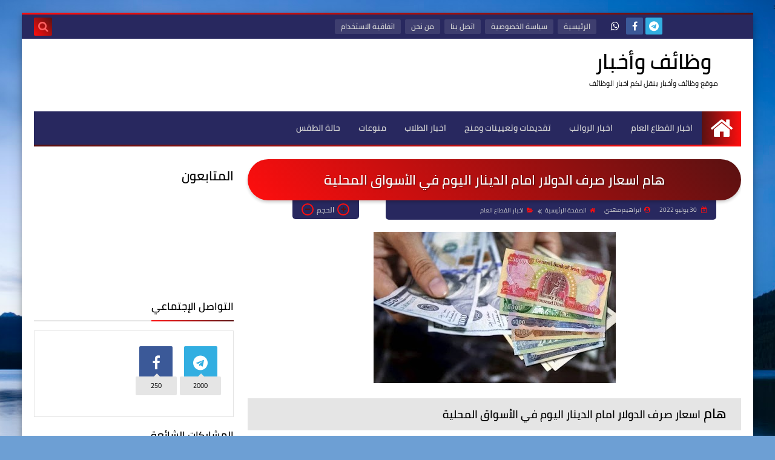

--- FILE ---
content_type: text/html; charset=UTF-8
request_url: https://www.brhme.com/2022/07/blog-post_251.html
body_size: 48704
content:
<!DOCTYPE html>
<html dir='rtl' lang='ar' xmlns='http://www.w3.org/1999/xhtml' xmlns:b='http://www.google.com/2005/gml/b' xmlns:data='http://www.google.com/2005/gml/data' xmlns:expr='http://www.google.com/2005/gml/expr'>
<head prefix='og: http://ogp.me/ns# fb: http://ogp.me/ns/fb# article:  http://ogp.me/ns/article#'>
<script async='async' crossorigin='anonymous' src=''></script>
<meta content='2Sv8Kt97sbPCa27wTIC96XRaHARkYg0S7tHqmME4_s8' name='google-site-verification'/>
<!-- [ Meta Tag SEO ] -->
<meta charset='utf-8'/>
<meta content='width=device-width, initial-scale=1' name='viewport'/>
<meta content='blogger' name='generator'/>
<meta content='text/html; charset=UTF-8' http-equiv='Content-Type'/>
<link href='http://www.blogger.com/openid-server.g' rel='openid.server'/>
<link href='https://www.brhme.com/' rel='openid.delegate'/>
<link href='https://www.brhme.com/2022/07/blog-post_251.html' rel='canonical'/>
<title>هام اسعار صرف الدولار امام الدينار اليوم في الأسواق المحلية  - وظائف وأخبار</title>
<meta content='اسعار صرف الدولار امام الدينار اليوم في الأسواق العراقية ' name='description'/>
<script type='application/ld+json'>{ "@context": "http://schema.org", "@type": "WebSite", "url": "https://www.brhme.com/", "potentialAction": { "@type": "SearchAction", "target": "https://www.brhme.com/?q={search_term}", "query-input": "required name=search_term" } }</script>
<meta content='هام اسعار صرف الدولار امام الدينار اليوم في الأسواق المحلية , وظائف وأخبار: هام اسعار صرف الدولار امام الدينار اليوم في الأسواق المحلية , وظائف وأخبار' name='keywords'/>
<link href='https://www.brhme.com/feeds/posts/default' rel='alternate' title='وظائف وأخبار - Atom' type='application/atom+xml'/>
<link href='https://www.brhme.com/feeds/posts/default?alt=rss' rel='alternate' title='وظائف وأخبار - RSS' type='application/rss+xml'/>
<link href='http://www.blogger.com/feeds/622859470447441246/posts/default' rel='alternate' title='وظائف وأخبار - Atom' type='application/atom+xml'/>
<link href='https://blogger.googleusercontent.com/img/b/R29vZ2xl/AVvXsEhMuX3Y4g5wCSOazVqgPKMeZ4wy83-5H9Xp7HKxaNQZSvVkYarW1CWP7pkCMUlo5Q4xBP3iYe5W2t9RDCx5W_GviAo258AR0q3TvVpgr4OAc5i4vT0EaSSqtKs8ul2NvZKuDR2EBNVDtkmCa3a9aEOtPfM3kjQTUcZXtTVGABFJhO8b5OefEgx_TkRO/s72-w400-c/%D8%A7%D9%84%D8%AF%D9%88%D9%84%D8%A7%D8%B1-%D9%85%D9%82%D8%A7%D8%A8%D9%84-%D8%A7%D9%84%D8%AF%D9%8A%D9%86%D8%A7%D8%B1-%D8%A7%D9%84%D8%B9%D8%B1%D8%A7%D9%82%D9%8A.jpg' rel='image_src'/>
<link href='https://www.brhme.com/2022/07/blog-post_251.html' hreflang='x-default' rel='alternate'/>
<link href='/favicon.ico' rel='icon' type='image/x-icon'/>
<meta content='google-site-verification: google2a2693e99e3764ae.html' name='google-site-verification'/>: <meta content='google-site-verification: google2a2693e99e3764ae.html' name='msvalidate.01'/>
<meta content='iraq' name='geo.placename'/>
<meta content='Ibrahim mahdi' name='Author'/>
<meta content='general' name='rating'/>
<meta content='اiq' name='geo.country'/>
<!-- [ Social Media Meta Tag ] -->
<meta content='هام اسعار صرف الدولار امام الدينار اليوم في الأسواق المحلية ' property='og:title'/>
<meta content='https://www.brhme.com/2022/07/blog-post_251.html' property='og:url'/>
<meta content='article' property='og:type'/>
<meta content='وظائف وأخبار' property='og:site_name'/>
<meta content='اسعار صرف الدولار امام الدينار اليوم في الأسواق العراقية ' property='og:description'/>
<meta content='https://blogger.googleusercontent.com/img/b/R29vZ2xl/AVvXsEhMuX3Y4g5wCSOazVqgPKMeZ4wy83-5H9Xp7HKxaNQZSvVkYarW1CWP7pkCMUlo5Q4xBP3iYe5W2t9RDCx5W_GviAo258AR0q3TvVpgr4OAc5i4vT0EaSSqtKs8ul2NvZKuDR2EBNVDtkmCa3a9aEOtPfM3kjQTUcZXtTVGABFJhO8b5OefEgx_TkRO/w400-s1600/%D8%A7%D9%84%D8%AF%D9%88%D9%84%D8%A7%D8%B1-%D9%85%D9%82%D8%A7%D8%A8%D9%84-%D8%A7%D9%84%D8%AF%D9%8A%D9%86%D8%A7%D8%B1-%D8%A7%D9%84%D8%B9%D8%B1%D8%A7%D9%82%D9%8A.jpg' property='og:image'/>
<meta content='https://www.facebook.com/ibrahim2m2' property='article:author'/>
<meta content='https://www.facebook.com/ibrahim2m2' property='article:publisher'/>
<meta content='رقم-تطبيق-الفيسبوك' property='fb:app_id'/>
<meta content='رقم-حسابك-علي-الفيسبوك' property='fb:admins'/>
<meta content='AR_IQ' property='og:locale'/>
<meta content='en_GB' property='og:locale:alternate'/>
<meta content='id_ID' property='og:locale:alternate'/>
<meta content='summary' name='twitter:card'/>
<meta content='وظائف وأخبار: هام اسعار صرف الدولار امام الدينار اليوم في الأسواق المحلية ' name='twitter:title'/>
<meta content='USER-TWITTER' name='twitter:site'/>
<meta content='USER-TWITTER' name='twitter:creator'/>
<meta content='summary_large_image' name='twitter:card'/>
<!-- Title -->
<title>
هام اسعار صرف الدولار امام الدينار اليوم في الأسواق المحلية </title>
<!-- Feed Links -->
<link rel="alternate" type="application/atom+xml" title="وظائف وأخبار - Atom" href="https://www.brhme.com/feeds/posts/default" />
<link rel="alternate" type="application/rss+xml" title="وظائف وأخبار - RSS" href="https://www.brhme.com/feeds/posts/default?alt=rss" />
<link rel="service.post" type="application/atom+xml" title="وظائف وأخبار - Atom" href="https://www.blogger.com/feeds/622859470447441246/posts/default" />

<link rel="alternate" type="application/atom+xml" title="وظائف وأخبار - Atom" href="https://www.brhme.com/feeds/5239921359523347156/comments/default" />
<!-- Default Meta -->
<meta content='text/html; charset=UTF-8' http-equiv='Content-Type'/>
<meta content='width=device-width, initial-scale=1' name='viewport'/>
<link href='https://www.brhme.com/2022/07/blog-post_251.html' rel='canonical'/>
<meta content='اسعار صرف الدولار امام الدينار اليوم في الأسواق العراقية ' name='description'/>
<link href='https://www.brhme.com/favicon.ico' rel='icon' type='image/x-icon'/>
<meta content='IE=edge' http-equiv='X-UA-Compatible'/>
<meta content='blogger' name='generator'/>
<meta content='#293f1d' name='theme-color'/>
<meta content='#293f1d' name='msapplication-navbutton-color'/>
<link href='https://blogger.googleusercontent.com/img/b/R29vZ2xl/AVvXsEhMuX3Y4g5wCSOazVqgPKMeZ4wy83-5H9Xp7HKxaNQZSvVkYarW1CWP7pkCMUlo5Q4xBP3iYe5W2t9RDCx5W_GviAo258AR0q3TvVpgr4OAc5i4vT0EaSSqtKs8ul2NvZKuDR2EBNVDtkmCa3a9aEOtPfM3kjQTUcZXtTVGABFJhO8b5OefEgx_TkRO/w400-s1600/%D8%A7%D9%84%D8%AF%D9%88%D9%84%D8%A7%D8%B1-%D9%85%D9%82%D8%A7%D8%A8%D9%84-%D8%A7%D9%84%D8%AF%D9%8A%D9%86%D8%A7%D8%B1-%D8%A7%D9%84%D8%B9%D8%B1%D8%A7%D9%82%D9%8A.jpg' rel='image_src'/>
<!--[if IE]><script type='text/javascript'>(function(){var html5=("abbr,article,aside,audio,canvas,datalist,details,"+"figure,footer,header,hgroup,mark,menu,meter,nav,output,"+"progress,section,time,video").split(',');for(var i=0;i<html5.length;i++){document.createElement(html5[i])}try{document.execCommand('BackgroundImageCache',false,true)}catch(e){}})()</script><![endif]-->
<!-- Open Graph -->
<meta content='ar_AR' property='og:locale'/>
<meta content='https://www.brhme.com/2022/07/blog-post_251.html' property='og:url'/>
<meta content='هام اسعار صرف الدولار امام الدينار اليوم في الأسواق المحلية ' property='og:title'/>
<meta content='وظائف وأخبار' property='og:site_name'/>
<meta content='اسعار صرف الدولار امام الدينار اليوم في الأسواق العراقية ' property='og:description'/>
<meta content='هام اسعار صرف الدولار امام الدينار اليوم في الأسواق المحلية ' property='og:image:alt'/>
<meta content='article' property='og:type'/>
<meta content='https://blogger.googleusercontent.com/img/b/R29vZ2xl/AVvXsEhMuX3Y4g5wCSOazVqgPKMeZ4wy83-5H9Xp7HKxaNQZSvVkYarW1CWP7pkCMUlo5Q4xBP3iYe5W2t9RDCx5W_GviAo258AR0q3TvVpgr4OAc5i4vT0EaSSqtKs8ul2NvZKuDR2EBNVDtkmCa3a9aEOtPfM3kjQTUcZXtTVGABFJhO8b5OefEgx_TkRO/w1200-h630-p-k-no-nu/%D8%A7%D9%84%D8%AF%D9%88%D9%84%D8%A7%D8%B1-%D9%85%D9%82%D8%A7%D8%A8%D9%84-%D8%A7%D9%84%D8%AF%D9%8A%D9%86%D8%A7%D8%B1-%D8%A7%D9%84%D8%B9%D8%B1%D8%A7%D9%82%D9%8A.jpg' property='og:image'/>
<!-- Twitter Card -->
<meta content='summary_large_image' name='twitter:card'/>
<meta content='https://www.brhme.com/' name='twitter:domain'/>
<meta content='اسعار صرف الدولار امام الدينار اليوم في الأسواق العراقية ' name='twitter:description'/>
<meta content='هام اسعار صرف الدولار امام الدينار اليوم في الأسواق المحلية ' name='twitter:title'/>
<meta content='https://blogger.googleusercontent.com/img/b/R29vZ2xl/AVvXsEhMuX3Y4g5wCSOazVqgPKMeZ4wy83-5H9Xp7HKxaNQZSvVkYarW1CWP7pkCMUlo5Q4xBP3iYe5W2t9RDCx5W_GviAo258AR0q3TvVpgr4OAc5i4vT0EaSSqtKs8ul2NvZKuDR2EBNVDtkmCa3a9aEOtPfM3kjQTUcZXtTVGABFJhO8b5OefEgx_TkRO/w1200-h630-p-k-no-nu/%D8%A7%D9%84%D8%AF%D9%88%D9%84%D8%A7%D8%B1-%D9%85%D9%82%D8%A7%D8%A8%D9%84-%D8%A7%D9%84%D8%AF%D9%8A%D9%86%D8%A7%D8%B1-%D8%A7%D9%84%D8%B9%D8%B1%D8%A7%D9%82%D9%8A.jpg' name='twitter:image'/>
<!-- DNS Prefetch -->
<link href='https://www.brhme.com/2022/07/blog-post_251.html' rel='dns-prefetch'/><link href='//www.blogger.com' rel='dns-prefetch'/><link href='//1.bp.blogspot.com' rel='dns-prefetch'/><link href='//2.bp.blogspot.com' rel='dns-prefetch'/><link href='//3.bp.blogspot.com' rel='dns-prefetch'/><link href='//4.bp.blogspot.com' rel='dns-prefetch'/><link href='//cdnjs.cloudflare.com' rel='dns-prefetch'/><link href='//pagead2.googlesyndication.com' rel='dns-prefetch'/><link href='//accounts.google.com' rel='dns-prefetch'/><link href='//resources.blogblog.com' rel='dns-prefetch'/><link href='//www.google.com' rel='dns-prefetch'/>
<!-- Required -->
<meta content='' property='fb:app_id'/>
<meta content='' property='fb:admins'/>
<meta content='' property='article:publisher'/>
<meta content='' property='article:author'/>
<!-- Template Skin -->
<style id='page-skin-1' type='text/css'><!--
/* ========================================================
=                   Squeeze Template                      =
===========================================================
>> Platform		: Blogger
>> Category		: Magazine
>> Homepage		: https://squeeze-template.blogspot.com
>> Version		: 1.0.0
>> License		: Free
=========================================================== */
/* ====================
>> TABLE OF CONTENTS :
=======================
🔹 Variables
🔹 Normalize
🔹 Spinner
🔹 Fonts
🔹 OwlCarousel
🔹 Main
🔹 Widths
🔹 Framework
🔹 Header
🔹 Intro
🔹 Sidebar
🔹 Footer
🔹 Widgets
🔹 Pages (Common)
🔹 Homepage
🔹 Post Page
🔹 Error Page
🔹 Redirect Page
🔹 Archive Page
🔹 Authors Page
🔹 Shortcodes
🔹 Responsive */
/*=================
🔹 Variables
===================*/
<Group description="أساسي" selector="body">
<Variable name="keycolor" description="اللون الرئيسي" type="color" default="#6e5aff"/>
<Variable name="step.color" description="اللون المساعد" type="color" default="#bd3057"/>
<Variable name="grad.color" description="لون الرابط (عند خلفية متدرجة)" type="color" default="#ffffff"/>
<Variable name="body.background.color" description="لون تبويب المدونة في الهاتف" type="color"  default="#d24949"/>
<Variable name="body.background" description="الخلفية" type="background" color='transparent' default="$(color)
url(https://blogger.googleusercontent.com/img/b/R29vZ2xl/AVvXsEilCAKmI4kskOKZcJ3g4N6dcWh7y-0DHyaeRaZMWYjQPNFUCadThsCPKoLCD0VTcatKz5W6E4bu5FWhHzCyur2NtS9veoRHUUk8PUM11Jj6udFUnr-BGNvFcZGbDnBv0omq_BjJsHltLcc/s1600/purple.jpg) repeat fixed top right"/>
<Variable name="startSide" description="start direction" type="automatic" default="left" hideEditor="true" />
<Variable name="endSide" description="end direction" type="automatic" default="right" hideEditor="true" />
</Group>
<Group description="ألوان عامة" selector="main-wrap">
<Variable name="main.back" description="لون الخلفية الداخلي" type="color" default="#ffffff"/>
<Variable name="main.color" description="لون النص الرئيسي" type="color" default="#222222"/>
<Variable name="main.title" description="لون عنوان العنصر" type="color" default="#222222"/>
<Variable name="main.link" description="لون الروابط" type="color" default="#444444"/>
<Variable name="main.text" description="لون النصوص" type="color" default="#777777"/>
<Variable name="main.line" description="لون الفواصل" type="color" default="#eeeeee"/>
<Variable name="menu.back" description="خلفية القوائم" type="color" default="#111111"/>
<Variable name="menu.text" description="لون روابط القوائم" type="color" default="#dddddd"/>
</Group>
<Group description="الشريط الجانبي" selector="aside">
<Variable name="aside.title" description="عنوان العناصر" type="color" default="#222222"/>
<Variable name="aside.link" description="لون الروابط" type="color" default="#444444"/>
<Variable name="aside.text" description="لون النصوص" type="color" default="#999999"/>
<Variable name="aside.line" description="لون الفواصل" type="color" default="#eeeeee"/>
</Group>
<Group description="الفوتر" selector="footer">
<Variable name="footer.back1" description="تدرج الخلفية 1" type="color" default="#211837"/>
<Variable name="footer.back2" description="تدرج الخلفية 2" type="color" default="#111111"/>
<Variable name="footer.title" description="عنوان العناصر" type="color" default="#dddddd"/>
<Variable name="footer.link" description="لون الروابط" type="color" default="#ffffff"/>
<Variable name="footer.text" description="لون النصوص" type="color" default="#dddddd"/>
<Variable name="footer.line" description="لون الفواصل" type="color" default="#2d283b"/>
</Group>
<Group description='نموذج التعليقات' selector="#comments">
<Variable name="body.text.font" description="نوع الخط" type="font" default="600 14px Cairo !important"/>
<Variable name="tabs.font" description="نوع الخط (مساعد)" type="font" default="14px Cairo"/>
<Variable name="body.text.color" description="لون النص" type="color" default="#777777"/>
<Variable name="body.link.color" description="لون الروابط" type="color" default="#9e44c9"/>
<Variable name="posts.background.color" description="لون الخلفية" type="color" default="#ffffff"/>
<Variable name="posts.title.color" description="لون العنوان" type="color" default="#d24949"/>
<Variable name="posts.icons.color" description="خلفية الأيقونات" type="color" default="#9e44c9"/>
<Variable name="posts.text.color" description="Post text color" type="color" default="#757575"/>
<Variable name="labels.background.color" description="Label background color" type="color" default="#dddddd"/>
</Group>
<Group selector='body' description="ضبط العروض">
<Variable name="content.width" description="Content width" type="length" min="640px" max="1300px" default="1200px"/>
<Variable name="sidebar.width" description="Sidebar width" type="length" min="150px" max="480px" default="330px"/>
<Variable name="main.margin" description="المسافة الرأسية بين العناصر" type="length" min="0px" max="50px" default="20px"/>
<Variable name="main.padding" description="الهوامش الداخليه للعناصر" type="length" min="0px" max="50px" default="20px"/>
</Group>/**/
/*=================
🔹 Normalize
===================*/
html{font-family:serif;line-height:1.15;-ms-text-size-adjust:100%;-webkit-text-size-adjust:100%}body{margin:0}article,aside,footer,header,nav,section{display:block}h1{font-size:2em;margin:.67em 0}figcaption,figure,main{display:block}figure{margin:1em 40px}hr{box-sizing:content-box;height:0;overflow:visible}pre{font-family:monospace,monospace;font-size:1em}a:focus,a:active{outline:none}a{background-color:transparent;-webkit-text-decoration-skip:objects}a:active,a:hover{outline-width:0}abbr[title]{border-bottom:none;text-decoration:underline;text-decoration:underline dotted}b,strong{font-weight:inherit;font-weight:bolder}code,kbd,samp{font-family:monospace,monospace;font-size:1em}dfn{font-style:italic}mark{background-color:#ff0;color:#000}small{font-size:80%}sub,sup{font-size:75%;line-height:0;position:relative;vertical-align:baseline}sub{bottom:-.25em}sup{top:-.5em}audio,video{display:inline-block}audio:not([controls]){display:none;height:0}img{max-width:100%;border-style:none}svg:not(:root){overflow:hidden}button,input,optgroup,select,textarea{font-family:serif;font-size:100%;line-height:1.15;margin:0}button,input{overflow:visible}button,select{text-transform:none}button,html [type="button"],/* 1 */
[type="reset"],[type="submit"]{-webkit-appearance:button}button::-moz-focus-inner,[type="button"]::-moz-focus-inner,[type="reset"]::-moz-focus-inner,[type="submit"]::-moz-focus-inner{border-style:none;padding:0}button:-moz-focusring,[type="button"]:-moz-focusring,[type="reset"]:-moz-focusring,[type="submit"]:-moz-focusring{outline:1px dotted ButtonText}fieldset{border:1px solid silver;margin:0 2px;padding:.35em .625em .75em}legend{box-sizing:border-box;color:inherit;display:table;max-width:100%;padding:0;white-space:normal}progress{display:inline-block;vertical-align:baseline}textarea{overflow:auto}[type="checkbox"],[type="radio"]{box-sizing:border-box;padding:0}[type="number"]::-webkit-inner-spin-button,[type="number"]::-webkit-outer-spin-button{height:auto}[type="search"]{-webkit-appearance:textfield;outline-offset:-2px}[type="search"]::-webkit-search-cancel-button,[type="search"]::-webkit-search-decoration{-webkit-appearance:none}::-webkit-file-upload-button{-webkit-appearance:button;font:inherit}details,/* 1 */
menu{display:block}summary{display:list-item}canvas{display:inline-block}template{display:none}[hidden]{display:none}
*,:before,:after{-webkit-box-sizing:border-box;-moz-box-sizing:border-box;box-sizing:border-box}
iframe{border:none}
/*=================
🔹 Fonts
===================*/
@font-face{font-family:'Cairo';font-style:normal;font-weight:400;src:local(Cairo),local(Cairo-Regular),url(https://fonts.gstatic.com/s/cairo/v3/SLXGc1nY6HkvalIkTpu0xg.woff2) format("woff2");unicode-range:U+0600-06FF,U+200C-200E,U+2010-2011,U+204F,U+2E41,U+FB50-FDFF,U+FE80-FEFC}@font-face{font-family:'Cairo';font-style:normal;font-weight:400;src:local(Cairo),local(Cairo-Regular),url(https://fonts.gstatic.com/s/cairo/v3/SLXGc1nY6HkvalIvTpu0xg.woff2) format("woff2");unicode-range:U+0100-024F,U+0259,U+1E00-1EFF,U+2020,U+20A0-20AB,U+20AD-20CF,U+2113,U+2C60-2C7F,U+A720-A7FF}@font-face{font-family:'Cairo';font-style:normal;font-weight:400;src:local(Cairo),local(Cairo-Regular),url(https://fonts.gstatic.com/s/cairo/v3/SLXGc1nY6HkvalIhTps.woff2) format("woff2");unicode-range:U+0000-00FF,U+0131,U+0152-0153,U+02BB-02BC,U+02C6,U+02DA,U+02DC,U+2000-206F,U+2074,U+20AC,U+2122,U+2191,U+2193,U+2212,U+2215,U+FEFF,U+FFFD}@font-face{font-family:'Cairo';font-style:normal;font-weight:600;src:local('Cairo SemiBold'),local(Cairo-SemiBold),url(https://fonts.gstatic.com/s/cairo/v3/SLXLc1nY6Hkvalr-ao6O59ZMaA.woff2) format("woff2");unicode-range:U+0600-06FF,U+200C-200E,U+2010-2011,U+204F,U+2E41,U+FB50-FDFF,U+FE80-FEFC}@font-face{font-family:'Cairo';font-style:normal;font-weight:600;src:local('Cairo SemiBold'),local(Cairo-SemiBold),url(https://fonts.gstatic.com/s/cairo/v3/SLXLc1nY6Hkvalr-ao6F59ZMaA.woff2) format("woff2");unicode-range:U+0100-024F,U+0259,U+1E00-1EFF,U+2020,U+20A0-20AB,U+20AD-20CF,U+2113,U+2C60-2C7F,U+A720-A7FF}@font-face{font-family:'Cairo';font-style:normal;font-weight:600;src:local('Cairo SemiBold'),local(Cairo-SemiBold),url(https://fonts.gstatic.com/s/cairo/v3/SLXLc1nY6Hkvalr-ao6L59Y.woff2) format("woff2");unicode-range:U+0000-00FF,U+0131,U+0152-0153,U+02BB-02BC,U+02C6,U+02DA,U+02DC,U+2000-206F,U+2074,U+20AC,U+2122,U+2191,U+2193,U+2212,U+2215,U+FEFF,U+FFFD}
/*=================
🔹 Main
===================*/
body{font-family:'Cairo',serif;font-size:14px;line-height:1.5em}
body::-webkit-scrollbar{background-color:#ffffff;width:10px}
body::-webkit-scrollbar-thumb{background:#ff0e0e}
body::-moz-selection{background:#ff0e0e;color:#FFF}
body[data-boxed='true'] .main-container{max-width:1208px}
::-moz-selection{background:#ff0e0e;color:#FFF}
::selection{background:#ff0e0e;color:#FFF}
ul{list-style:none;padding:0;margin:0}
p{line-height:2;font-size:12px;text-align:justify}
a{text-decoration:none;color:inherit}
.main-container{width:100%;margin:0 auto;background-color:#ffffff;-webkit-box-shadow:0 4px 8px 0 rgba(0,0,0,0.2),0 6px 20px 0 rgba(0,0,0,0.19);-moz-box-shadow:0 4px 8px 0 rgba(0,0,0,0.2),0 6px 20px 0 rgba(0,0,0,0.19);box-shadow:0 4px 8px 0 rgba(0,0,0,0.2),0 6px 20px 0 rgba(0,0,0,0.19)}
.main-container:before,.main-container:after{content:'';display:block;height:3px;background:-webkit-linear-gradient(45deg,#ff0e0e,#591111);background:-o-linear-gradient(45deg,#ff0e0e,#591111);background:-moz-linear-gradient(45deg,#ff0e0e,#591111);background:linear-gradient(45deg,#ff0e0e,#591111)}
.middle-content{overflow:hidden}
.main-wrap{padding:0 20px}
#RecentPosts{margin-bottom:20px}
.side-right{margin-bottom:20px}
body.no-sidebar .side-right{float:none;width:100%}
body.no-sidebar aside{display:none}
.tempscheme{border-color:#ff0e0e #000000 #591111 #d3d3d3;float:right;text-align:left;color:#ff0e0e;background-color:#591111}
/*=================
🔹 Widths
===================*/
.side-right{width:-webkit-calc(100% - 330px - 2%);width:-moz-calc(100% - 330px - 2%);width:calc(100% - 330px - 2%);float:right}
aside{float:left;width:330px}
.wrapper{max-width:1208px;margin:0 auto}
header .color-wrap{background-color:#28285f}
#footer .color-wrap{position:relative;background-color:rgba(0,0,0,0.1)}
/*=================
🔹 Framework
===================*/
/* ------- Quickedit ------ */
.quickedit:after{content:'\f0ad';position:absolute;font-family:fontawesome;color:#666;top:100%;left:0;font-size:18px;z-index:5;opacity:.8}
.quickedit:hover:after{-webkit-animation:quickedit .3s ease-in-out;-moz-animation:quickedit .3s ease-in-out;-o-animation:quickedit .3s ease-in-out;animation:quickedit .3s ease-in-out;opacity:1}
@-webkit-keyframes quickedit {
50%{-webkit-transform:rotate(30deg);transform:rotate(30deg)}
75%{-webkit-transform:rotate(-30deg);transform:rotate(-30deg)}
100%{-webkit-transform:rotate(30deg);transform:rotate(30deg)}
}
@-moz-keyframes quickedit {
50%{-webkit-transform:rotate(30deg);-moz-transform:rotate(30deg);transform:rotate(30deg)}
75%{-webkit-transform:rotate(-30deg);-moz-transform:rotate(-30deg);transform:rotate(-30deg)}
100%{-webkit-transform:rotate(30deg);-moz-transform:rotate(30deg);transform:rotate(30deg)}
}
@-o-keyframes quickedit {
50%{-webkit-transform:rotate(30deg);-o-transform:rotate(30deg);transform:rotate(30deg)}
75%{-webkit-transform:rotate(-30deg);-o-transform:rotate(-30deg);transform:rotate(-30deg)}
100%{-webkit-transform:rotate(30deg);-o-transform:rotate(30deg);transform:rotate(30deg)}
}
@keyframes quickedit {
50%{-webkit-transform:rotate(30deg);-moz-transform:rotate(30deg);-o-transform:rotate(30deg);transform:rotate(30deg)}
75%{-webkit-transform:rotate(-30deg);-moz-transform:rotate(-30deg);-o-transform:rotate(-30deg);transform:rotate(-30deg)}
100%{-webkit-transform:rotate(30deg);-moz-transform:rotate(30deg);-o-transform:rotate(30deg);transform:rotate(30deg)}
}
/* ------- Headlines ------ */
.headline{margin-bottom:15px;border-bottom:2px solid #e5e5e5}
.main-wrap aside .headline{margin-bottom:15px;border-bottom:2px solid #e5e5e5}
#footer .headline{margin-bottom:15px;border-bottom:2px solid #000000}
#LinkList303 .headline h6{margin-top:0}
.headline h6{display:inline-block;margin:0 0 12px;font-size:17px;position:relative}
.main-wrap .headline h6{color:#000000}
.main-wrap aside .headline h6{color:#000000}
#footer .headline h6{color:#d3d3d3}
.headline h6:after{content:"";height:2px;background:-webkit-linear-gradient(45deg,#ff0e0e,#591111);background:-o-linear-gradient(45deg,#ff0e0e,#591111);background:-moz-linear-gradient(45deg,#ff0e0e,#591111);background:linear-gradient(45deg,#ff0e0e,#591111);position:absolute;top:33px;left:0;right:0;bottom:0}
.headline a{color:#454545;float:left;padding:5px 12px;font-size:12px;background-color:#e5e5e5;-webkit-border-radius:2px;-moz-border-radius:2px;border-radius:2px;line-height:18px}
/* ------ Read More ------ */
.read-more{display:inline-block;background:-webkit-linear-gradient(45deg,#ff0e0e,#591111);background:-o-linear-gradient(45deg,#ff0e0e,#591111);background:-moz-linear-gradient(45deg,#ff0e0e,#591111);background:linear-gradient(45deg,#ff0e0e,#591111);padding:5px 15px;font-size:14px;font-weight:700;color:#ff6363;-webkit-border-radius:2px;-moz-border-radius:2px;border-radius:2px}
.read-more:hover{padding:5px 25px}
/* ------ Post Share ------ */
.post-share{float:left}
.post-share .share-icon{z-index:1;float:left;width:31px;height:31px;line-height:31px;text-align:center;background:-webkit-linear-gradient(to left,#ff0e0e,#591111);background:-o-linear-gradient(to left,#ff0e0e,#591111);background:-moz-linear-gradient(to left,#ff0e0e,#591111);background:linear-gradient(to left,#ff0e0e,#591111);color:#ff6363;font-size:16px;-webkit-border-radius:2px;-moz-border-radius:2px;border-radius:2px;cursor:pointer;position:relative}
.post-share .share-icon:after{opacity:0;content:"";font-family:FontAwesome;border-width:5px;border-style:solid;position:absolute;top:11px;left:100%}
[dir='rtl'] .post-share .share-icon:after{border-color:transparent transparent transparent #ff0e0e}
[dir='ltr'] .post-share .share-icon:after{border-color:transparent #ff0e0e transparent transparent}
.post-share .share-icon.arrow:after{opacity:1}
.post-share .share-menu{visibility:hidden;float:left;margin-top:1px;margin-bottom:0;margin-left:5px}
.post-share .share-menu li{float:left;opacity:0;margin-left:5px}
[dir='rtl'] .post-share .share-menu li{-webkit-transform:translateX(-30px);-ms-transform:translateX(-30px);-moz-transform:translateX(-30px);-o-transform:translateX(-30px);transform:translateX(-30px)}
[dir='ltr'] .post-share .share-menu li{-webkit-transform:translateX(30px);-ms-transform:translateX(30px);-moz-transform:translateX(30px);-o-transform:translateX(30px);transform:translateX(30px)}
.post-share .share-menu li i{width:27px;height:27px;line-height:27px;margin-top:1px;-webkit-border-radius:2px;-moz-border-radius:2px;border-radius:2px;color:#FFF}
.post-share .share-menu li .fa-facebook{background-color:#3b5998}
.post-share .share-menu li .fa-twitter{background-color:#1da1f2}
.post-share .share-menu li .fa-pinterest-p{background-color:#dd4b39}
.share-open.share-menu{visibility:visible}
[dir] .share-open.share-menu li{opacity:1;-webkit-transform:translateX(0);-ms-transform:translateX(0);-moz-transform:translateX(0);-o-transform:translateX(0);transform:translateX(0)}
.share-open.share-menu li:nth-of-type(1){-webkit-transition:.4s linear;-o-transition:.4s linear;-moz-transition:.4s linear;transition:.4s linear}
.share-open.share-menu li:nth-of-type(2){-webkit-transition:.3s linear;-o-transition:.3s linear;-moz-transition:.3s linear;transition:.3s linear}
.share-open.share-menu li:nth-of-type(3){-webkit-transition:.2s linear;-o-transition:.2s linear;-moz-transition:.2s linear;transition:.2s linear}
/* ------ Image Wrap ------ */
.img-wrap{display:block;-webkit-border-radius:2px;-moz-border-radius:2px;border-radius:2px;overflow:hidden;position:relative}
.img-wrap:hover img{-webkit-transform:scale(1.1) rotate(3deg);-ms-transform:scale(1.1) rotate(3deg);-moz-transform:scale(1.1) rotate(3deg);-o-transform:scale(1.1) rotate(3deg);transform:scale(1.1) rotate(3deg)}
.overlay{opacity:0;width:100%;height:100%;overflow:hidden;-webkit-border-radius:2px;-moz-border-radius:2px;border-radius:2px;background:-webkit-linear-gradient(45deg,#ff0e0e,#591111);background:-o-linear-gradient(45deg,#ff0e0e,#591111);background:-moz-linear-gradient(45deg,#ff0e0e,#591111);background:linear-gradient(45deg,#ff0e0e,#591111);position:absolute;top:0;left:0}{opacity:0;width:100%;height:100%;overflow:hidden;-webkit-border-radius:2px;-moz-border-radius:2px;border-radius:2px;background:rgba(0,0,0,0.6);position:absolute;top:0;left:0}
.img-wrap:hover .overlay{opacity:.8}
.details-on-img{position:absolute;top:0;left:0;right:0;bottom:0}
.details-on-img .author-prof,.details-on-img .post-date{padding:0 4px;background:#ffffff;font-size:10px;-webkit-border-radius:1px;-moz-border-radius:1px;border-radius:1px;position:absolute;right:-100%;z-index:2;-webkit-box-shadow: -2px 2px 10px -1px rgba(0,0,0,0.3);-moz-box-shadow: -2px 2px 10px -1px rgba(0,0,0,0.3);box-shadow: -2px 2px 10px -1px rgba(0,0,0,0.3)}
.details-on-img .author-prof{color:#ff0e0e}
.details-on-img .post-date{color:#591111}
.img-wrap .author-prof{top:30px;-webkit-transition:.4s linear;-o-transition:.4s linear;-moz-transition:.4s linear;transition:.4s linear}
.img-wrap .post-date{top:55px;-webkit-transition:.6s linear;-o-transition:.6s linear;-moz-transition:.6s linear;transition:.6s linear}
.img-wrap:hover .author-prof,.img-wrap:hover .post-date{right:0}
.img-wrap img{display:none;width:100%;height:100%}
.details-on-img i{margin-left:5px}
.caption{padding:30px;background:-webkit-gradient(linear,left top, left bottom,from(transparent),color-stop(rgba(0,0,0,0.7)),to(#000));background:-webkit-linear-gradient(transparent,rgba(0,0,0,0.7),#000);background:-o-linear-gradient(transparent,rgba(0,0,0,0.7),#000);background:-moz-linear-gradient(transparent,rgba(0,0,0,0.7),#000);background:linear-gradient(transparent,rgba(0,0,0,0.7),#000);color:#FFF;position:absolute;bottom:0;right:0;left:0}
aside .img-wrap:before,aside .img-wrap:after{display:none}
/* ------ Social Colors ------ */
.social{font-size:0}
.social li{display:inline-block;margin:0 2px}
.social li i{color:#FFF;width:28px;height:28px;line-height:28px;margin-bottom:5px;-webkit-border-radius:2px;-moz-border-radius:2px;border-radius:2px;display:inline-block;text-align:center;font-size:16px}
.social-sites .social li:hover{-webkit-animation:SocIcons .2s ease-in-out;-moz-animation:SocIcons .2s ease-in-out;-o-animation:SocIcons .2s ease-in-out;animation:SocIcons .2s ease-in-out}
@-webkit-keyframes SocIcons {
50%{-webkit-transform:scale(0.7);transform:scale(0.7)}
100%{-webkit-transform:scale(1.5);transform:cale(1.5)}
}
@-moz-keyframes SocIcons {
50%{-webkit-transform:scale(0.7);-moz-transform:scale(0.7);transform:scale(0.7)}
100%{-webkit-transform:scale(1.5);-moz-transform:cale(1.5);transform:cale(1.5)}
}
@-o-keyframes SocIcons {
50%{-webkit-transform:scale(0.7);-o-transform:scale(0.7);transform:scale(0.7)}
100%{-webkit-transform:scale(1.5);-o-transform:cale(1.5);transform:cale(1.5)}
}
@keyframes SocIcons {
50%{-webkit-transform:scale(0.7);-moz-transform:scale(0.7);-o-transform:scale(0.7);transform:scale(0.7)}
100%{-webkit-transform:scale(1.5);-moz-transform:cale(1.5);-o-transform:cale(1.5);transform:cale(1.5)}
}
.social .fa-facebook    {background-color:#3b5998}
.social .fa-twitter     {background-color:#1da1f2}
.social .fa-rss         {background-color:#f26522}
.social .fa-dribbble    {background-color:#ea4c89}
.social .fa-google-plus {background-color:#dd4b39}
.social .fa-pinterest   {background-color:#cc2127}
.social .fa-linkedin    {background-color:#0976b4}
.social .fa-youtube     {background-color:#e52d27}
.social .fa-wordpress   {background-color:#1081B1}
.social .fa-digg        {background-color:#476BA3}
.social .fa-quora       {background-color:#a82400}
.social .fa-spotify     {background-color:#1ed760}
.social .fa-reddit      {background-color:#ff4500}
.social .fa-snapchat    {background-color:#f5d602}
.social .fa-drupal      {background-color:#008BCA}
.social .fa-github      {background-color:#000000}
.social .fa-flickr      {background-color:#FF0084}
.social .fa-tumblr      {background-color:#304E6C}
.social .fa-instagram   {background-color:#7c38af;background: radial-gradient(circle at 0 130%, #fdf497 0%, #fdf497 5%, #fd5949 45%,#d6249f 60%,#285AEB 90%);}
.social .fa-delicious   {background-color:#DEDEDF}
.social .fa-behance     {background-color:#009fff}
.social .fa-soundcloud  {background-color:#FF5419}
.social .fa-telegram    {background-color:#32AEE1}
.social .fa-website     {background-color:#444444}
.social .fa-google-play {background-color:#3d9dab}
.fa-google-play:before{content:'\f04b'}
.fa-website:before{content:"\f0ac"}
/* ------ Label-Title ------ */
.label-title{padding:0 8px;background:-webkit-linear-gradient(45deg,#ff0e0e,#591111);background:-o-linear-gradient(45deg,#ff0e0e,#591111);background:-moz-linear-gradient(45deg,#ff0e0e,#591111);background:linear-gradient(45deg,#ff0e0e,#591111);color:#ff6363;font-size:12px;-webkit-border-radius:1.5px;-moz-border-radius:1.5px;border-radius:1.5px;position:absolute;top:10px;right:10px;z-index:2}
.img-wrap:hover .label-title{right:-100%}
.img-wrap .label-name{float:right;background:-webkit-linear-gradient(45deg,#ff0e0e,#591111);background:-o-linear-gradient(45deg,#ff0e0e,#591111);background:-moz-linear-gradient(45deg,#ff0e0e,#591111);background:linear-gradient(45deg,#ff0e0e,#591111);padding:2px 10px;-webkit-border-radius:100px;-moz-border-radius:100px;border-radius:100px;font-size:12px;margin-bottom:5px;color:#ff6363;position:relative;right:0}
.img-wrap:hover .label-name{right:-100%}
/* ------ Ribble Button ------ */
.ribble{position:relative;overflow:hidden}
.ribble b{position:relative;z-index:1;-webkit-transition:.6s ease-in-out;-o-transition:.6s ease-in-out;-moz-transition:.6s ease-in-out;transition:.6s ease-in-out}
.ribble:hover{padding:5px 20px}
.ribble:hover b{color:#ff6363}
.ribble:before{content:'';background:-webkit-linear-gradient(45deg,#ff0e0e,#591111);background:-o-linear-gradient(45deg,#ff0e0e,#591111);background:-moz-linear-gradient(45deg,#ff0e0e,#591111);background:linear-gradient(45deg,#ff0e0e,#591111);position:absolute;top:100%;right:-200%;height:200%;width:200%;display:block;z-index:1;-webkit-border-radius:100px;-moz-border-radius:100px;border-radius:100px;-webkit-transform:scale(0);-ms-transform:scale(0);-moz-transform:scale(0);-o-transform:scale(0);transform:scale(0);-webkit-transition:.5s ease-in-out;-o-transition:.5s ease-in-out;-moz-transition:.5s ease-in-out;transition:.5s ease-in-out}
.ribble:hover:before{top:-25px;right:-50px;-webkit-transform:scale(1);-ms-transform:scale(1);-moz-transform:scale(1);-o-transform:scale(1);transform:scale(1)}
/* ------ Other ------ */
.blog-admin,#uds-searchControl,#ContactForm93{display:none}
.clear-left{display:block;height:1px;clear:left}
.clear{height:1px;clear:both;display:block}
object{max-width:100%}
.hide{display:none!important}
:not(.notr),:not(.notr):before,:not(.notr):after{-webkit-transition:.3s ease-in-out;-o-transition:.3s ease-in-out;-moz-transition:.3s ease-in-out;transition:.3s ease-in-out}
.post-body #ContactForm93{display:block}
div#Tempnec{display:none!important}
/*=================
🔹 Header
===================*/
header #top-bar{padding:0 20px;height:40px;line-height:40px;color:#FFF;position:relative}
#head-sec{padding:20px 20px;min-height:120px;overflow:hidden}
/* ------ Header Social ------ */
header #top-bar #LinkList301{max-width:30%;margin-left:15px;float:right;position:relative;height:40px}
#LinkList301 .social-sites{margin-top:5px}
#LinkList301 .social-sites li{vertical-align:top}
/* ------ Header Pages List ------ */
header #top-bar #PageList301{float:right;max-width:-webkit-calc(70% - 60px);max-width:-moz-calc(70% - 60px);max-width:calc(70% - 60px);height:40px}
header #top-bar .menu li{float:right;margin:8px 0}
header #top-bar .menu li a{-webkit-transition:none;-o-transition:none;-moz-transition:none;transition:none;background:rgba(255,255,255,0.1);margin-left:7px;font-size:12px;display:block;line-height:normal;padding:0 10px;-webkit-border-radius:2px;-moz-border-radius:2px;border-radius:2px;font-weight:700;color:#d3d3d3;line-height:2em}
header #top-bar .menu li a:hover,header #top-bar .menu li.selected a{color:#ff6363;background:-webkit-linear-gradient(45deg,#ff0e0e,#591111);background:-o-linear-gradient(45deg,#ff0e0e,#591111);background:-moz-linear-gradient(45deg,#ff0e0e,#591111);background:linear-gradient(45deg,#ff0e0e,#591111)}
header #top-bar .menu-res{display:none}
header #top-bar .menu-res i{display:block;width:30px;height:30px;line-height:30px;font-size:20px;background:-webkit-linear-gradient(45deg,#ff0e0e,#591111);background:-o-linear-gradient(45deg,#ff0e0e,#591111);background:-moz-linear-gradient(45deg,#ff0e0e,#591111);background:linear-gradient(45deg,#ff0e0e,#591111);color:#ff6363;text-align:center;-webkit-border-radius:2px;-moz-border-radius:2px;border-radius:2px;cursor:pointer;position:absolute;top:5px;right:20px;z-index:2;cursor:pointer}
nav.menu-res-wrap ul:before{content:"";border-width:8px;border-style:solid;border-color:transparent transparent #28285f;position:absolute;top:-14px;right:10px;z-index:2}
nav.menu-res-wrap ul{width:180px;top:50px;position:absolute;background-color:#28285f;right:10px;padding:10px;-webkit-border-radius:2px;-moz-border-radius:2px;border-radius:2px;z-index:9999}
nav.menu-res-wrap ul a{display:block;border-bottom:1px dotted rgba(255,255,255,0.2);color:#d3d3d3;text-align:center}
nav.menu-res-wrap ul li:last-of-type a{border-bottom:none}
/* ------ Search Box ------ */
header #top-bar #HTML301{direction:ltr;min-width:200px;height:30px;position:absolute;left:20px;top:0}
header #top-bar .search form{direction:rtl;position:relative}
header #top-bar .search form span{color:#ff6363;background:-webkit-linear-gradient(45deg,#ff0e0e,#591111);background:-o-linear-gradient(45deg,#ff0e0e,#591111);background:-moz-linear-gradient(45deg,#ff0e0e,#591111);background:linear-gradient(45deg,#ff0e0e,#591111);display:block;width:30px;height:30px;line-height:29px;font-size:18px;text-align:center;-webkit-border-radius:2px;-moz-border-radius:2px;border-radius:2px;cursor:pointer;position:absolute;top:5px;left:0;z-index:2}
header #top-bar .search form span.open-search:after{opacity:1;left:100%}
header #top-bar .search input{font-family:inherit;-webkit-border-radius:0 1px 1px 0;-moz-border-radius:0 1px 1px 0;border-radius:0 1px 1px 0;height:30px;margin:5px 0;background-color:#28285f;color:#FFF;font-size:12px;border:none;outline:none;position:absolute;left:30px;width:0}
header #top-bar .search .open-search ~ input{padding:0 15px;width:100%}
/* ------ Logo & AD ------ */
#Header1{width:290px;float:right}
#Header1 .headone{font-weight:700;display:block;margin:0 0 10px;font-size:35px;line-height:1em;text-align:center}
#Header1 p{margin:0;font-size:12px;text-align:center;line-height:1.5em}
#Header1 img{width:auto;max-width:100%;margin:0 auto;display:block}
#HTML302{width:728px;float:left;text-align:left}
/* ------ Main Menu ------ */
#menu-bar{clear:both;position:relative;margin-bottom:20px;padding:0 20px}
#LinkList302{height:58px;background-color:#28285f;position:relative}
#LinkList302:before{content:'';display:block;height:3px;background:-webkit-linear-gradient(to left,#ff0e0e,#591111);background:-o-linear-gradient(to left,#ff0e0e,#591111);background:-moz-linear-gradient(to left,#ff0e0e,#591111);background:linear-gradient(to left,#ff0e0e,#591111);position:absolute;width:100%;bottom:0;right:0}
#menu-bar .menu-bar ul li{float:right}
#menu-bar .menu-bar ul li>a{font-weight:700;display:block;width:100%;padding:17px 15px;color:#d3d3d3;position:relative}
#menu-bar .menu-bar li>a:hover{background-color:rgba(0,0,0,0.2);color:#FFF}
#menu-bar .menu-bar ul li.drop-menu-st >a{padding-left:30px}
.menu-bar ul i{font-size:18px;display:inline-block;vertical-align:middle;margin-left:10px}
#menu-bar .home{white-space:nowrap;overflow:hidden;height:55px;line-height:25px;background:-webkit-linear-gradient(to left,#ff0e0e,#591111);background:-o-linear-gradient(to left,#ff0e0e,#591111);background:-moz-linear-gradient(to left,#ff0e0e,#591111);background:linear-gradient(to left,#ff0e0e,#591111);color:#FFF!important;min-width:65px;max-width:65px}
#menu-bar .home:hover{max-width:100%!important;padding-right:40px}
#menu-bar .home b{position:relative;right:50px}
#menu-bar .home:hover b{right:0px}
.home:before{font-weight:400;content:"\f015";font-family:FontAwesome;font-size:20px;position:absolute;right:23px;text-indent:0;-webkit-transform:scale(2);-ms-transform:scale(2);-moz-transform:scale(2);-o-transform:scale(2);transform:scale(2);top:16px}
#menu-bar .home:hover:before{right:10px;-webkit-transform:scale(1);-ms-transform:scale(1);-moz-transform:scale(1);-o-transform:scale(1);transform:scale(1)}
/* ------ Sub Menu ------ */
#menu-bar .menu-bar li>ul li a{padding:12px 20px}
#menu-bar .menu-bar li>ul li a:hover{background:-webkit-linear-gradient(to left,#ff0e0e,#591111);background:-o-linear-gradient(to left,#ff0e0e,#591111);background:-moz-linear-gradient(to left,#ff0e0e,#591111);background:linear-gradient(to left,#ff0e0e,#591111);color:#ff6363;padding-right:30px}
#menu-bar .menu-bar .drop-menu-st{position:relative;padding-bottom:5px}
#menu-bar .menu-bar .drop-menu-st:after{content:"\f078";font-family:FontAwesome;font-size:10px;color:#d3d3d3;position:absolute;top:18px;left:10px}
#menu-bar .menu-bar .drop-menu-st ul{display:none;width:200px;height:auto;background-color:#28285f;position:absolute;top:58px;z-index:10;-webkit-box-shadow:0 5px 5px 0 rgba(0,0,0,0.2);-moz-box-shadow:0 5px 5px 0 rgba(0,0,0,0.2);box-shadow:0 5px 5px 0 rgba(0,0,0,0.2)}
#menu-bar .menu-bar .drop-menu-st:hover ul{display:block}
#menu-bar .menu-bar .drop-menu-st ul li{float:none}
/* ------ Responsive Menu ------ */
.menu-bar-res{display:none}
.menu-bar-res .fa-bars{cursor:pointer;float:left;color:#ff6363;background:-webkit-linear-gradient(to left,#ff0e0e,#591111);background:-o-linear-gradient(to left,#ff0e0e,#591111);background:-moz-linear-gradient(to left,#ff0e0e,#591111);background:linear-gradient(to left,#ff0e0e,#591111);height:55px;width:55px;text-align:center;font-size:26px;padding-top:16px}
.res-home{display:none;float:right;height:55px;width:110px;text-align:center;padding-top:17px;color:#ff6363;background:-webkit-linear-gradient(to left,#ff0e0e,#591111);background:-o-linear-gradient(to left,#ff0e0e,#591111);background:-moz-linear-gradient(to left,#ff0e0e,#591111);background:linear-gradient(to left,#ff0e0e,#591111);font-weight:700}
.res-home:before{content:"\f015";font-family:FontAwesome;font-weight:400;font-size:24px;margin-left:5px;display:inline-block;vertical-align:-2px}
/*=================
🔹 Sidebar
===================*/
aside .widget{margin-bottom:20px}
/* ------ Social Widget ------ */
.social-counter .social{overflow:hidden;padding:20px;border:1px solid #e5e5e5}
.social-counter li{float:right;width:23.5%;margin:0 1%;min-width:55px}
.social-counter li:nth-child(4n+1){margin-right:0}
.social-counter li:nth-child(4n+4){margin-left:0}
.social-counter li i{text-align:center;display:block;width:55px;height:55px;line-height:55px;margin:auto;color:#FFF;font-size:24px;-webkit-border-radius:2px;-moz-border-radius:2px;border-radius:2px;-webkit-transform:translate(0,5px);-ms-transform:translate(0,5px)}
.social-counter li:hover i{-webkit-transform:translate(0);-ms-transform:translate(0)}
.social-counter li div{color:#000000;padding:5px 7px;margin-bottom:15px;-webkit-border-radius:2px;-moz-border-radius:2px;border-radius:2px;background-color:#e5e5e5;font-size:11px;text-align:center;position:relative}
.social-counter li div:after{content:"";display:block;border-width:5px;border-style:solid;border-color:transparent transparent #e5e5e5;position:absolute;top:-10px;left:44%}
/*=================
🔹 Footer
===================*/
#footer{position:relative;background:-webkit-linear-gradient(45deg,#000000,#000000);background:-o-linear-gradient(45deg,#000000,#000000);background:-moz-linear-gradient(45deg,#000000,#000000);background:linear-gradient(45deg,#000000,#000000);border-top:3px solid #ff0e0e;clear:both}
#footer-sections{font-size:0;padding:20px 20px}
#footer-sections .f-sec{display:inline-block;vertical-align:top;font-size:14px;width:-webkit-calc((100% - 90px)/4);width:-moz-calc((100% - 90px)/4);width:calc((100% - 90px)/4);margin-left:30px}
#footer-sections .f-sec:last-of-type{margin-left:0}
#footer-sections .f-sec .widget{margin-bottom:20px}
#footer-sections .f-sec .widget:last-of-type{margin-bottom:0}
#footer-top-section:not(.no-items){padding:20px 0;margin:0 20px;border-bottom:1px solid #000000}
#footer-bottom-section:not(.no-items){padding:20px 0;margin:0 20px;border-top:1px solid #000000}
[data-boxed='false'] #footer-top-section:not(.no-items).wrapper{margin:20px auto 0;padding:0 20px 20px}
[data-boxed='false'] #footer-bottom-section:not(.no-items).wrapper{margin:0 auto;padding:20px 20px}
#footer-top-section:not(.no-items).wrapper{padding:20px 0;margin:0 20px}
#footer-cop-section{padding:5px 20px;overflow:hidden;position:relative}
/* ------ Copyrights ------ */
#HTML303{color:#ffffff;margin-top:5px;float:right}
#HTML303 > *{vertical-align:middle;display:inline-block}
#HTML303 a{color:#ff0e0e}
#HTML303 a:hover{color:#591111;text-decoration:underline}
#HTML303 > b{font-family:Tahoma;color:#ff0e0e;font-size:15px}
#LinkList304{float:left;margin-top:5px}
.credits span{margin-left:5px}
/* ------ Footer Scroll To Top ------ */
.scroll-top{background-color:#000000;width:30px;height:30px;text-align:center;border-radius:100px;color:#d3d3d3;padding-top:7px;cursor:pointer;position:absolute;left:calc(50% - 15px);top:-15px;z-index:1}
.scroll-top:before{display:block}
.scroll-top:hover{background:#ff0e0e;color:#FFF}
/*=================
🔹 Widgets
===================*/
.widget{position:relative}
.widget-item-control{position:absolute;left:0;top:100%;z-index:2;opacity:.7}
.widget-item-control:hover{opacity:1}
#top-bar .widget-item-control{top:0}
.item-thumbnail img{display:none}
/* ------ Email Subscription ------ */
aside .subscrib-sec p{margin:0 0 10px;color:#828282;text-align:right}
#footer .subscrib-sec p{margin:0 0 10px;color:#d3d3d3;text-align:right}
.subscrib-sec input[name="email"]{display:block;width:100%;padding:15px;margin:auto;line-height:0;outline:0;font-size:12px;border:0;border-radius:2px;direction:ltr;text-align:left}
aside .subscrib-sec input[name="email"]{background-color:#e5e5e5;color:#000000}
#footer .subscrib-sec input[name="email"]{background-color:#000000;color:#ffffff}
.msg-send{font-family:inherit;display:block;padding:10px 30px 10px 20px;margin:5px auto 0;outline:0;border:0;border-radius:2px;background:-webkit-gradient(linear,left,from(#ff0e0e),to(#591111));background:linear-gradient(to left,#ff0e0e,#591111);color:#FFF;font-weight:700;cursor:pointer;position:relative;overflow:hidden;width:100%;color:#ff6363}
.msg-send:hover{-webkit-box-shadow:0 3px 5px 0 rgba(0,0,0,0.4);box-shadow:0 3px 5px 0 rgba(0,0,0,0.4)}
.msg-send:before{content:"\f1d8";font-family:FontAwesome;position:absolute;top:10px;right:10px;z-index:1;font-weight:normal}
.msg-send:hover input[type="submit"]{color:#2c2c2c}
.ltr .msg-send:before{-webkit-transform:rotateY(180deg);transform:rotateY(180deg)}
.msg-send:hover:before{-webkit-animation:subs .3s ease-in-out;animation:subs .3s ease-in-out}
@-webkit-keyframes subs{
from{top:37px;right:38px}
to{top:10px;right:10px}
}
@keyframes subs{
from{top:37px;right:38px}
to{top:10px;right:10px}
}
/* ------ LinkList & PageList Widget ------ */
.LinkList .widget-content li a, *:not(header) .PageList .widget-content li a{display:block;padding:13px 0;font-size:14px}
.LinkList .widget-content li:first-child a, *:not(header) .PageList .widget-content li:first-child a{padding-top:0}
aside .LinkList .widget-content li a,aside .PageList .widget-content li a{color:#000000;border-bottom:1px solid #e5e5e5}
footer .LinkList .widget-content li a,footer .PageList .widget-content li a{color:#ffffff;display:block;border-bottom:1px solid #000000}
aside .LinkList .widget-content li a::before, footer .LinkList .widget-content li a::before{content:"\f08b"}
*:not(header) .PageList .widget-content li a::before{content:"\f0f6"}
aside .LinkList .widget-content li a::before, footer .LinkList .widget-content li a::before,*:not(header) .PageList .widget-content li a::before{display:inline-block;vertical-align:top;font-family:fontawesome;margin-left:10px;font-size:20px}
aside .LinkList .widget-content li a::before,aside .PageList .widget-content li a::before{color:#000000}
footer .LinkList li a::before,footer .PageList .widget-content li a::before{color:#000000}
aside .LinkList .widget-content li a:hover,#footer .LinkList .widget-content li a:hover, *:not(header) .PageList .widget-content li a:hover{color:#ff0e0e;border-bottom:1px solid #ff0e0e}
aside .LinkList .widget-content li a:hover::before,#footer .LinkList .widget-content li a:hover::before{-webkit-animation:LinkIcon 0.2s linear;animation:LinkIcon 0.2s linear;color:#ff0e0e}
*:not(header) .PageList .widget-content li a:hover::before{color:#ff0e0e}
@-webkit-keyframes LinkIcon{100%{-webkit-transform:translateX(-5px);transform:translateX(-5px)}}
@keyframes LinkIcon{100%{-webkit-transform:translateX(-5px);transform:translateX(-5px)}}
/* ------ Popular Posts ------ */
.PopularPosts article{margin-bottom:15px;padding-bottom:15px;overflow:hidden}
.PopularPosts article:last-of-type{margin-bottom:0;border-bottom:none}
aside .PopularPosts article{border-bottom:1px solid #e5e5e5}
#footer .PopularPosts article{border-bottom:1px solid #000000}
.PopularPosts .post-date{display:inline-block;background-color:#ff0e0e;text-align:right;font-size:10px;color:#ff6363;padding-right:5px;padding-left:10px;margin-bottom:5px}
.PopularPosts .post-date i{background-color:rgba(0,0,0,0.2);font-size:12px;display:inline-block;vertical-align:middle;padding:5px;color:#ff6363;margin-left:5px}
.PopularPosts .item-thumbnail{display:block;overflow:hidden;float:right;width:72px;height:72px;margin-left:15px;-webkit-border-radius:2px;-moz-border-radius:2px;border-radius:2px}
.PopularPosts .item-thumbnail img{height:100%}
.PopularPosts .item-thumbnail:hover img{-webkit-transform:scale(1.1) rotate(3deg);-ms-transform:scale(1.1) rotate(3deg);-moz-transform:scale(1.1) rotate(3deg);-o-transform:scale(1.1) rotate(3deg);transform:scale(1.1) rotate(3deg)}
.PopularPosts .post-title{overflow:hidden;margin:0 0 5px;font-weight:700;font-size:16px}
aside .PopularPosts .post-title a{color:#000000}
#footer .PopularPosts .post-title a{color:#ffffff}
.PopularPosts .post-title a:hover{color:#ff0e0e}
.snippet-item{font-size:12px;text-align:justify;line-height:1.5em;margin:0}
aside .snippet-item{color:#828282}
#footer .snippet-item{color:#d3d3d3}
/* ------ Featured Post ------ */
.FeaturedPost h2{margin:0 0 5px 0;line-height:1.5em;font-size:18px}
.FeaturedPost .item-thumbnail,.FeaturedPost .item-thumbnail img{display:block;text-align:center;margin:0 auto;width:100%}
.FeaturedPost .item-thumbnail{min-height:150px;overflow:hidden;margin-bottom:5px}
aside .FeaturedPost h2{color:#000000}
footer .FeaturedPost h2{color:#ffffff}
.widget.FeaturedPost h2:hover{color:#ff0e0e}
aside .FeaturedPost p{color:#828282}
footer .FeaturedPost p{color:#d3d3d3}
/* ------ Archive Widget ------ */
.BlogArchive select{background:transparent;width:100%;outline:none;padding:5px 20px;margin:0 auto;display:block;font-family:inherit;font-size:12px}
.BlogArchive select:focus{border:1px solid #ff0e0e}
aside .BlogArchive select{border:1px solid #e5e5e5;color:#000000}
#footer .BlogArchive select{border:1px solid #000000;color:#ffffff}
/* Flat */
.flat .archivedate .post-count{font-style:normal;float:left}
aside .flat .archivedate i{color:#828282}
#footer .flat .archivedate i{color:#d3d3d3}
.BlogArchive .flat .archivedate a{display:block;padding:7px 2px}
aside .BlogArchive .flat .archivedate a{color:#000000;border-bottom:1px dotted #e5e5e5}
footer .BlogArchive .flat .archivedate a{color:#ffffff;border-bottom:1px dotted #000000}
.BlogArchive .flat .archivedate a::before{color:#591111;display:inline-block;content:"\f08d";-webkit-transform:rotate(45deg);-ms-transform:rotate(45deg);-moz-transform:rotate(45deg);-o-transform:rotate(45deg);transform:rotate(45deg);font-family:fontawesome;margin-left:10px;vertical-align:middle}
.BlogArchive .flat .archivedate:hover a{color:#ff0e0e;border-bottom:1px dotted #591111}
.BlogArchive .archivedate:hover a:before{color:#ff0e0e}
/*  Hierarchy */
.hierarchy .hierarchy{margin-right:10px}
aside .hierarchy-title{background:#e5e5e5;margin-bottom:5px;padding:8px 15px}
#footer .hierarchy-title{background:#000000;margin-bottom:5px;padding:5px 20px}
aside .hierarchy .post-count-link,aside .hierarchy ul.posts a{color:#000000}
#footer .post-count-link,#footer .hierarchy ul.posts a{color:#ffffff}
.hierarchy .post-count{float:left;color:#999}
aside .hierarchy .post-count{color:#828282}
#footer .hierarchy .post-count{color:#d3d3d3}
.hierarchy ul.posts{margin-right:0}
.hierarchy ul.posts a{font-size:12px;display:block;padding:5px 0}
.hierarchy ul.posts a:hover{border-bottom:1px solid #591111;color:#ff0e0e;padding-right:5px}
aside .hierarchy ul.posts a{border-bottom:1px solid #e5e5e5}
#footer .hierarchy ul.posts a{border-bottom:1px solid #000000}
/* ------ Label Widget ------ */
.cloud-label-widget-content{overflow:hidden}
.label-size{float:right;background:-webkit-linear-gradient(45deg,#ff0e0e,#591111);background:-o-linear-gradient(45deg,#ff0e0e,#591111);background:-moz-linear-gradient(45deg,#ff0e0e,#591111);background:linear-gradient(45deg,#ff0e0e,#591111);padding:7px 15px;margin-left:7px;margin-bottom:7px;-webkit-border-radius:2px;-moz-border-radius:2x;border-radius:2px;font-size:14px;color:#ff6363;font-weight:700}
.label-size a::before{content:"\f02b";font-family:fontawesome;display:inline-block;vertical-align:top;margin-left:5px;-webkit-border-radius:100%;-moz-border-radius:100%;border-radius:100%;margin-top:-4px;font-size:14px;padding-top:5px;text-align:center;font-weight:400}
.label-size:hover{-webkit-box-shadow:0 3px 5px 0 rgba(0,0,0,0.4);-moz-box-shadow:0 3px 5px 0 rgba(0,0,0,0.4);box-shadow:0 3px 5px 0 rgba(0,0,0,0.4)}
.list-label-widget-content a{display:block;padding:5px 0}
.label-size .label-count{display:none}
.label-size:hover a:before{-webkit-animation:label .3s ease-in-out;-moz-animation:label .3s ease-in-out;-o-animation:label .3s ease-in-out;animation:label .3s ease-in-out}
@-webkit-keyframes label {
50%{-webkit-transform:rotate(60deg);transform:rotate(60deg)}
100%{-webkit-transform:rotate(-60deg);transform:rotate(-60deg)}
}
@-moz-keyframes label {
50%{-webkit-transform:rotate(60deg);-moz-transform:rotate(60deg);transform:rotate(60deg)}
100%{-webkit-transform:rotate(-60deg);-moz-transform:rotate(-60deg);transform:rotate(-60deg)}
}
@-o-keyframes label {
50%{-webkit-transform:rotate(60deg);-o-transform:rotate(60deg);transform:rotate(60deg)}
100%{-webkit-transform:rotate(-60deg);-o-transform:rotate(-60deg);transform:rotate(-60deg)}
}
@keyframes label {
50%{-webkit-transform:rotate(60deg);-moz-transform:rotate(60deg);-o-transform:rotate(60deg);transform:rotate(60deg)}
100%{-webkit-transform:rotate(-60deg);-moz-transform:rotate(-60deg);-o-transform:rotate(-60deg);transform:rotate(-60deg)}
}
aside .list-label-widget-content .label-name{color:#000000;border-bottom:1px dotted #e5e5e5}
#footer .list-label-widget-content .label-name{color:#ffffff;border-bottom:1px dotted #000000}
.list-label-widget-content .label-name::before{content:"\f07b";font-family:fontawesome;margin-left:10px;display:inline-block;vertical-align:top;-webkit-transition:.3s ease-out;-o-transition:.3s ease-out;-moz-transition:.3s ease-out;transition:.3s ease-out;width:20px;font-size:18px;text-align:left}
aside .list-label-widget-content .label-name::before{color:#e5e5e5}
footer .list-label-widget-content .label-name::before{color:#000000}
.list-label-widget-content .label-name:hover::before{content:"\f07c";color:#ff0e0e}
aside .list-label-widget-content .label-count{float:left;color:#828282}
#footer .list-label-widget-content .label-count{float:left;color:#d3d3d3}
aside .list-label-widget-content .label-name:hover{color:#ff0e0e;border-bottom:1px dotted #ff0e0e}
#footer .list-label-widget-content .label-name:hover{color:#ff0e0e;border-bottom:1px dotted #ff0e0e}
/* ------ Statistics ------ */
.Stats img{width:auto;height:auto;display:inline-block;vertical-align:-4px;-webkit-border-radius:0;-moz-border-radius:0;border-radius:0;margin-left:5px}
.Stats .widget-content{text-align:center;font-size:30px;font-weight:700;font-family:Arial}
aside .text-counter-wrapper{color:#000000}
footer .text-counter-wrapper{color:#ffffff}
/* ------ Contact Form ------ */
.post-body #ContactForm93{padding:20px;border:1px solid #e5e5e5}
.post-body #ContactForm93 .headline{display:none}
.ContactForm form{position:relative}
.ContactForm input[type='text'],.ContactForm textarea{display:block;width:100%;margin-bottom:5px;padding-top:15px;padding-bottom:5px;padding-right:30px;padding-left:20px;border:0;resize:vertical;outline:0;font-family:inherit;font-size:14px;font-weight:700;line-height:2em;background-color:transparent;position:relative;z-index:2}
aside .ContactForm input[type='text'],aside .ContactForm textarea{border-bottom:2px solid #e5e5e5;color:#828282}
footer .ContactForm input[type='text'],footer .ContactForm textarea{border-bottom:2px solid #000000;color:#d3d3d3}
.ContactForm textarea{min-height:150px}
.ContactForm input[type='text']:focus,.ContactForm textarea:focus{border-bottom:2px solid #ff0e0e}
.ContactForm i{position:absolute;right:0;font-size:18px}
aside .ContactForm i{color:#828282}
footer .ContactForm i{color:#d3d3d3}
.ContactForm input[type='text']:foucs + i,.ContactForm textarea:focus + i{color:#ff0e0e}
.ContactForm i:nth-of-type(1){top:17px}
.ContactForm i:nth-of-type(2){top:70px}
.ContactForm i:nth-of-type(3){top:130px}
.ContactForm b{position:absolute;right:30px;font-size:14px}
aside .ContactForm b{position:absolute;right:30px;color:#828282}
footer .ContactForm b{position:absolute;right:30px;color:#d3d3d3}
.ContactForm b:nth-of-type(1){font-size:14px;top:15px}
.ContactForm b:nth-of-type(2){font-size:14px;top:68px}
.ContactForm b:nth-of-type(3){font-size:14px;top:128px}
.ContactForm input[type='text']:nth-of-type(1):valid ~ b:nth-of-type(1),.ContactForm input[type='text']:nth-of-type(1):focus ~ b:nth-of-type(1){font-size:10px;top:-5px}
.ContactForm input[type='text']:nth-of-type(2):valid ~ b:nth-of-type(2),.ContactForm input[type='text']:nth-of-type(2):focus ~ b:nth-of-type(2){font-size:10px;top:50px}
.ContactForm textarea:valid ~ b:nth-of-type(3),.ContactForm textarea:focus ~ b:nth-of-type(3){font-size:10px;top:105px}
body .ContactForm input[type='text']:valid + i + b, body .ContactForm textarea:valid + i + b{color:#ff0e0e}
.ContactForm input[type='button']{outline:0;border:0;-webkit-border-radius:2px;-moz-border-radius:2px;border-radius:2px;background-color:#ff0e0e;font-family:inherit;font-weight:700;font-size:18px;padding:10px 20px;float:left;cursor:pointer;color:#ff6363}
.ContactForm input[type='button']:hover{padding:10px 30px}
body .ContactForm input[type='text']:valid+i, body .ContactForm textarea:valid+i{color:#ff0e0e}
aside .contact-state{float:right;color:#828282}
footer .contact-state{float:right;color:#d3d3d3}
.contact-state img{float:right;line-height:90px;margin-left:10px}
.contact-state p{line-height:11px}
body .ContactForm input[type='text']:valid, body .ContactForm textarea:valid{border-bottom:2px solid #ff0e0e}
/* ------ Feed ------ */
.Feed li{list-style:square;margin-right:20px;padding-bottom:5px;margin-top:5px;border-bottom:1px solid}
.Feed li:hover{color:#ff0e0e;border-color:#ff0e0e}
aside .Feed li{color:#828282;border-color:#e5e5e5}
footer .Feed li{color:#d3d3d3;border-color:#000000}
.Feed .item-title a{font-weight:700;display:block}
aside .Feed .item-title a{color:#000000}
footer .Feed .item-title a{color:#ffffff}
.Feed .item-title a:hover{color:#ff0e0e}
aside .Feed .item-date{color:#828282}
footer .Feed .item-date{color:#828282}
aside .Feed .item-author{color:#d3d3d3}
footer .Feed .item-author{color:#d3d3d3}
/* ------ Profile ------ */
.Profile .widget-content{overflow:hidden}
.Profile .profile-img{float:right;width:72px;height:72px;margin-left:15px}
.Profile a.profile-link.g-profile{display:block;font-weight:700;font-size:18px;margin-bottom:5px}
aside .Profile a.profile-link.g-profile{color:#000000}
footer .Profile a.profile-link.g-profile{color:#ffffff}
.profile-textblock{font-size:12px;line-height:18px}
aside .Profile .widget-content.individual a.profile-link:not(.g-profile){font-size:10px;color:#828282;float:left}
footer .Profile .widget-content.individual a.profile-link:not(.g-profile){font-size:10px;color:#d3d3d3;float:left}
.Profile .widget-content.individual dl.profile-datablock{margin:0}
.Profile .team-member .profile-img{width:50px;height:50px}
.Profile .widget-content.team li{clear:both;margin-bottom:10px;display:block;overflow:hidden;padding-bottom:10px;border-bottom:1px solid}
aside .Profile .widget-content.team li{border-color:#e5e5e5}
footer .Profile .widget-content.team li{border-color:#000000}
.Profile .widget-content.team li:last-of-type{margin-bottom:0;padding-bottom:0;border-bottom:none}
/*=================
🔹 Pages (Common)
===================*/
/* ------ More Posts ------ */
.more-posts{text-align:center}
.more-posts a{display:inline-block;background-color:#591111;padding:7px 15px;color:#ff6363;font-weight:bold;border-radius: 2px;}
.more-posts a:hover{background-color:#ff0e0e;padding:7px 20px}
/*=================
🔹 Homepage
===================*/
/* ------ Common ------ */
.home-cate{margin-bottom:20px;clear:both}
.home-cate .widget-content{padding:20px;border:1px solid #e5e5e5;overflow:hidden}
.cate-link{margin:0;font-size:16px;overflow:hidden;max-height:45px}
.cate-link a{color:#000000;line-height:1.3em}
.cate-link a:hover{color:#ff0e0e}
.cate-snippet{color:#454545;line-height:1.7em;margin:5px 0}
.home-cate .details{margin-top:5px;line-height:1em}
.home-cate .Item{overflow:hidden}
.details > *{display:inline-block;vertical-align:top;font-size:11px}
.details > * i{color:#ff0e0e;margin-left:5px}
.details > *:first-child{margin-left:10px}
.details a:hover{text-decoration:underline;color:#ff0e0e}
.details > *{color:#454545}
aside .details > *{color:#828282}
#footer .details > *{color:#d3d3d3}
.img-wrap:before{content:"\f0f6";font-size:20px;position:absolute;top:50%;right:50%;margin-right:-25px;margin-top:-25px;font-family:fontawesome;color:#ff6363;line-height:51px;width:50px;height:50px;text-align:center;z-index:1;-webkit-transform:scale(0);-ms-transform:scale(0);-moz-transform:scale(0);-o-transform:scale(0);transform:scale(0);opacity:0}
.img-wrap:after{content:"";-webkit-border-radius:100px;-moz-border-radius:100px;border-radius:100px;font-size:20px;border:4px solid #ff6363;position:absolute;top:50%;right:50%;margin-right:-25px;margin-top:-25px;width:50px;height:50px;-webkit-transform:scale(1.5);-ms-transform:scale(1.5);-moz-transform:scale(1.5);-o-transform:scale(1.5);transform:scale(1.5);opacity:0}
.img-wrap:hover:before,.img-wrap:hover:after{-webkit-transform:scale(1);-ms-transform:scale(1);-moz-transform:scale(1);-o-transform:scale(1);transform:scale(1);opacity:1}
/* ------ Sections ------ */
.two-cols .section{width:-webkit-calc((100% - 15px)/3);width:-moz-calc((100% - 15px)/3);width:calc((100% - 15px)/3);float:right}
.two-cols .section.wide-right{width:-webkit-calc((100% - 15px) / 3 * 2);width:-moz-calc((100% - 15px) / 3 * 2);width:calc((100% - 15px) / 3 * 2);margin-left:15px}
.two-cols .section.wide-left{width:-webkit-calc(((100% - 15px) / 3) * 2);width:-moz-calc(((100% - 15px) / 3) * 2);width:calc(((100% - 15px) / 3) * 2);margin-right:15px}
.two-cols.no-wide .section{width:-webkit-calc((100% - 15px) / 2);width:-moz-calc((100% - 15px) / 2);width:calc((100% - 15px) / 2)}
.two-cols.no-wide .section:first-child{margin-left:15px}
.three-cols .section{width:-webkit-calc((100% - 30px)/3);width:-moz-calc((100% - 30px)/3);width:calc((100% - 30px)/3);float:right}
.three-cols .section:nth-of-type(2){margin-left:15px;margin-right:14px}
.cate .section.not(.no-items){margin-bottom:20px}
/* ------ Recent Posts Widget ------ */
.index-posts .status a{float:left;margin:0}
.index-posts .img-wrap{float:right;width:300px;height:180px;margin-left:15px}
.index-posts h2{margin:0 0 5px 0}
.index-posts .post-outer{padding-bottom:20px;border-bottom:1px solid #e5e5e5;margin-bottom:20px;overflow:hidden}
.status-msg-body{border:1px solid #e5e5e5;margin-bottom:20px;padding:20px;color:#454545}
.status-msg-body a{color:#ff0e0e;margin-left:10px}
.status-msg-body b{color:#3db62d}
.status-msg-body a:hover{text-decoration:underline}
.index-posts .PLHolder{opacity:0.5;background:-webkit-linear-gradient(45deg,#ff0e0e,#591111);background:-o-linear-gradient(45deg,#ff0e0e,#591111);background:-moz-linear-gradient(45deg,#ff0e0e,#591111);background:linear-gradient(45deg,#ff0e0e,#591111)}
/*=================
🔹 Post Page
===================*/
.item-page header{margin-bottom:20px}
.post-body{font-size:15px;color:#454545;line-height:2em}
.separator a{color:#000000}
.separator a:hover{color:#ff0e0e;text-decoration:underline}
.post-body h3,.post-body h2,.post-body h4{background-color:#e5e5e5;padding:10px 20px;color:#000000;display:block;margin:5px 0 15px;border-bottom:1px solid #e5e5e5}
.post-body br{content:'';margin:15px;display:block}
.post-body iframe{max-width:100%}
.CSS_LIGHTBOX{z-index:999999!important}
.post-body a{color:#ff0e0e;text-decoration:underline}
.post-body a:hover{color:#591111}
/* ------ Ads ------ */
.Top-Ad,.Bottom-Ad{text-align:center;clear:both}
.Top-Ad{margin-bottom:20px}
.Bottom-Ad{margin-top:20px}
.Middle-Ad.fixedAd{float:left;margin-right:20px;text-align:center}
.Middle-Ad:not(.fixedAd){margin-bottom:20px;clear:both;text-align:center}
/* ------ Full Width ------ */
.fullwidth-topic{padding:20px;margin-top:35px;border:1px solid #e5e5e5}
/* ------ Post Title ------ */
.topic-title{margin:0;padding:20px;background:-webkit-linear-gradient(45deg,#ff0e0e,#591111);background:-o-linear-gradient(45deg,#ff0e0e,#591111);background:-moz-linear-gradient(45deg,#ff0e0e,#591111);background:linear-gradient(45deg,#ff0e0e,#591111);-webkit-border-radius:100px;-moz-border-radius:100px;border-radius:100px;position:relative;-webkit-box-shadow:0 3px 5px 0 rgba(0,0,0,0.2);-moz-box-shadow:0 3px 5px 0 rgba(0,0,0,0.2);box-shadow:0 3px 5px 0 rgba(0,0,0,0.2);font-size:22px;color:#fff;text-align:center;line-height:1.3em;text-shadow:1px 1px 2px rgba(0,0,0,0.5)}
/* ------ Post Tools ------ */
article .topic-tools{display:inline-block;vertical-align:top;padding:5px 15px;background-color:#28285f;-webkit-border-radius:0 0 5px 5px;-moz-border-radius:0 0 5px 5px;border-radius:0 0 5px 5px}
/* ------ Zoom ------ */
.zooming{text-align:center;width:110px;-webkit-user-select:none;-moz-user-select:none;-ms-user-select:none;user-select:none}
.zooming b{color:#d3d3d3;margin:0 2px;display:inline-block;vertical-align:top;font-size:12px}
.zooming i{color:#591111;border:2px solid #ff0e0e;width:20px;display:inline-block;text-align:center;height:20px;-webkit-border-radius:100px;border-radius:100px;vertical-align:top;padding-top:3px;font-size:11px;cursor:pointer}
.zooming i:hover{color:#ff0e0e;border:2px solid #ff0e0e}
.zooming i.disb{color:#d3d3d3;border:2px solid #d3d3d3;cursor:not-allowed}
/* ------ Post Details ------ */
.topic-details{margin:0 5%;font-size:0;width:-webkit-calc(80% - 105px);width:calc(80% - 105px)}
.topic-details > *{margin-left:10px;color:#d3d3d3;display:inline-block;vertical-align:top;margin-left:15px;font-size:10px}
.topic-details i{margin-left:5px;color:#ff0e0e}
.topic-details a:hover{color:#ff0e0e;text-decoration:underline}
.topic-details .categ{position:relative;margin-left:0}
.topic-details .categ a:first-of-type{position:relative}
.topic-details .categ a{display:inline-block;vertical-align:middle;margin-left:5px}
.rtl .topic-details .categ a:first-of-type:after{content:"\f100"}
.ltr .topic-details .categ a:first-of-type:after{content:"\f101"}
.topic-details .categ a:first-of-type:after{line-height:12px;content:"\f100";font-family:FontAwesome;font-size:12px;color:#d3d3d3;display:inline-block;vertical-align:middle;margin-right:5px;text-decoration:none}
.topic-details .categ a:last-of-type{margin-left:0}
.topic{color:#3db62d;padding:20px;margin:15px auto 0;overflow:hidden;text-align:justify;line-height:2.2;border:1px solid #e5e5e5;margin-bottom:20px}
/* ------ Post Blockquote ------ */
.post-body blockquote{width:90%;clear:both;-webkit-print-color-adjust:exact;padding:10px 30px;margin:15px auto;line-height:2;text-indent:15px;background:-webkit-gradient(linear,left,from(#ff0e0e),to(#591111));background:linear-gradient(to left,#ff0e0e,#591111);color:#ff6363;border-radius:5px;position:relative}
[dir='rtl'] .post-body blockquote:before,[dir='ltr'] .post-body blockquote:after{content:"\f10e";}
[dir='ltr'] .post-body blockquote:before,[dir='rtl'] .post-body blockquote:after{content:"\f10d";}
.post-body blockquote:before{top:0;right:-4px}
.post-body blockquote:before,blockquote:after{font-family:FontAwesome;font-size:20px;color:#ffffff;position:absolute}
.post-body blockquote:after{bottom:0;left:15px}
/* ------ Post Elements ------ */
.post-body ol{list-style-type:decimal}
.post-body ul{list-style-type:disc;margin-right:40px}
.post-body li{padding-right:10px}
.post-body img{width:auto;height:auto;display:inline;max-width:100%}
.separator a{display:block}
/* ------ Post Pagination ----- */
.post-pages{position:relative;clear:both;overflow:hidden;margin-top:15px}
.post-pages:before{content:"";background-color:#e5e5e5;height:5px;position:absolute;width:100%;top:15px}
a.next-page,a.prev-page{z-index:1;background-color:#ffffff;position:relative;border:2px solid #ff0e0e;border-radius:100px;color:#ff0e0e}
a.next-page:hover,a.prev-page:hover{border:2px solid #591111;color:#591111}
a.next-page:hover:before,a.prev-page:hover:before{background-color:#591111}
.rtl a.prev-page{margin-right:10px;-webkit-box-shadow:10px 0 0, -20px 0 0 #FFF;box-shadow:10px 0 0, -20px 0 0 #FFF;float:right;padding:5px 10px 5px 15px}
.ltr a.prev-page{margin-left:10px;-webkit-box-shadow:-10px 0 0, 20px 0 0 #FFF;box-shadow:-10px 0 0, 20px 0 0 #FFF;float:right;padding:5px 10px 5px 15px}
.rtl a.next-page{margin-left:10px;-webkit-box-shadow:-10px 0 0, 20px 0 0 #FFF;box-shadow:-10px 0 0, 20px 0 0 #FFF;float:left;padding:5px 15px 5px 10px}
.ltr a.next-page{margin-right:10px;-webkit-box-shadow:10px 0 0, -20px 0 0 #FFF;box-shadow:10px 0 0, -20px 0 0 #FFF;float:left;padding:5px 15px 5px 10px}
a.next-page:before,a.prev-page:before{font-family:fontawesome;background-color:#ff0e0e;width:21px;height:21px;border-radius:100px;text-align:center;color:#ff6363;font-size:16px}
.rtl a.next-page:before{content:"\f104"}
.rtl a.prev-page:before{content:"\f105"}
.ltr a.next-page:before{content:"\f105"}
.ltr a.prev-page:before{content:"\f104"}
a.next-page:before{float:left;margin-right:10px}
a.prev-page:before{float:right;margin-left:10px}
/* ------ Edit Post Button ------ */
.edit-post a:before{content:"\f040";font-family:fontawesome;display:inline-block;font-weight:normal;margin-left:10px}
.edit-post a{display:block;width:150px;text-align:center;padding:10px 0;border-radius:100px;font-weight:bold;background-color:#591111;margin:20px auto 0;color:#ffffff}
.edit-post a:hover{width:170px;background-color:#ff0e0e}
/* ------ Post Share ------ */
.topic-share .social{display:block;width:100%;margin-right:0;padding-top:20px;border-top:1px solid #e5e5e5;text-align:center;position:static;top:auto;right:auto;z-index:1;font-size:0;margin-top:20px}
.topic-share .social li{display:inline-block;vertical-align:top;min-width:120px;margin:0 5px 5px 0;padding:0}
.topic-share .social li a:hover{-webkit-box-shadow:0 90px 75px 1px rgba(255,255,255,0.0) inset,0 3px 5px -2px rgba(0,0,0,0.3);box-shadow:0 90px 75px 1px rgba(255,255,255,0.0) inset,0 3px 5px -2px rgba(0,0,0,0.3);-webkit-animation:Share .2s ease-in-out;animation:Share .2s ease-in-out}
@-webkit-keyframes Share{
50%{-webkit-transform:scaleX(0.9);transform:scaleX(0.9)}
100%{-webkit-transform:scaleX(1.1);transform:scaleX(1.1)}
}
@keyframes Share{
50%{-webkit-transform:scaleX(0.9);transform:scaleX(0.9)}
100%{-webkit-transform:scaleX(1.1);transform:scaleX(1.1)}
}
.topic-share .social li a{display:block;padding:5px 6px;font-size:13px;font-family:inherit;color:#FFF;-webkit-box-shadow:0 90px 75px 1px rgba(255,255,255,0.1) inset;box-shadow:0 90px 75px 1px rgba(255,255,255,0.1) inset;border-radius:100px;text-align:right;height:40px;overflow:hidden}
.topic-share .social li a:before{font-size:16px;font-family:fontawesome;display:inline-block;vertical-align:-2px;margin-left:8px;background-color:rgba(0,0,0,0.2);width:30px;height:30px;text-align:center;border-radius:100px;padding-top:8px;-webkit-transition:.2s ease-in-out;transition:.2s ease-in-out;float:right}
.topic-share .social li a:hover b{margin-top:2px}
.topic-share .social li a b{float:right;margin-left:5px;margin-top:8px;-webkit-transition-delay:.2s;transition-delay:.2s}
.topic-share .social li a:hover span{margin-top:-11px}
.topic-share .social li a span{font-size:10px;color:rgba(255,255,255,0.5);display:block;clear:both;float:right;margin-right:38px;margin-top:6px;-webkit-transition-delay:.2s;transition-delay:.2s}
.topic-share .social li a:hover:before{background-color:#FFF;-webkit-animation:Share2 .2s ease-in-out;animation:Share2 .2s ease-in-out}
@-webkit-keyframes Share2{
50%{-webkit-transform:scale(0.8);transform:scale(0.8)}
100%{-webkit-transform:scale(1.3);transform:scale(1.3)}
}
@keyframes Share2{
50%{-webkit-transform:scale(0.8);transform:scale(0.8)}
100%{-webkit-transform:scale(1.3);transform:scale(1.3)}
}
.topic-share .social li a.fa-envelope:before{font-size:14px}
.topic-share .social li a.fa-facebook       {background-color:#3b5998}
.topic-share .social li a.fa-twitter        {background-color:#1da1f2}
.topic-share .social li a.fa-pinterest-p    {background-color:#cc2127}
.topic-share .social li a.fa-google-plus    {background-color:#dd4b39}
.topic-share .social li a.fa-phone	        {background-color:#189d0e}
.topic-share .social li a.fa-envelope       {background-color:#7954ad}
.topic-share .social li a.fa-print		    {background-color:#555555}
.topic-share .social li a.fa-facebook:hover:before       {color:#3b5998}
.topic-share .social li a.fa-twitter:hover:before        {color:#1da1f2}
.topic-share .social li a.fa-pinterest-p:hover:before    {color:#cc2127}
.topic-share .social li a.fa-google-plus:hover:before    {color:#dd4b39}
.topic-share .social li a.fa-phone:hover:before	         {color:#189d0e}
.topic-share .social li a.fa-envelope:hover:before       {color:#7954ad}
.topic-share .social li a.fa-print:hover:before       	 {color:#555555}
/* ------ Post Reactions ------ */
.reaction-buttons {border-top:1px solid #e5e5e5;display:block;margin:20px 0 0;padding-top:20px}
.reactions-label{display:inline-block;vertical-align:top;font-weight:bold;color:#454545}
iframe.reactions-iframe{height:20px;display:inline-block;vertical-align:sub}
/* ------ Topic Author ------ */
.topic-author{margin-top:20px;width:100%;margin-left:0;padding:20px;overflow:hidden;border:1px solid #e5e5e5;position:relative}
.topic-author .author-img{float:right;width:72px;height:72px;margin-left:10px;border-radius:5px;overflow:hidden}
.topic-author .author-img img{width:100%}
.topic-author h4{display:inline-block;margin:0;font-size:15px;background:#ff0e0e;color:#FFF;padding:3px 15px;border-radius:2px;margin-bottom:5px}
.author-about{font-size:11px;color:#454545;text-align:justify;float:right;width:calc(100% - 100px)}
/* ------ Topic Comments ------ */
.topic-comments{margin-top:20px}
#comment-editor{margin-top:20px}
.comments-tabs .comments-info{margin-bottom:15px;overflow:hidden;font-size:12px}
.comments-tabs .comments-count{float:right;padding:5px 0;font-size:14px;position:relative;color:#454545}
.comments-tabs .go-respond{float:right;padding:5px 15px;margin:0 25px;background-color:#e5e5e5;color:#454545}
.comments-tabs .comments-show{float:left}
.comments-tabs .comments-show a{color:#454545;background-color:#e5e5e5;cursor:pointer;display:inline-block;padding-top:5px;padding-right:25px;padding-bottom:5px;padding-left:15px;position:relative}
.comments-tabs .comments-show .active:before{content:"\f00c";font-family:FontAwesome;position:absolute;top:6px;right:7px}
.comments-tabs .comments-show a:hover,.comments-tabs .comments-show .active{background:-webkit-gradient(linear,left,from(#ff0e0e),to(#591111));background:linear-gradient(to left,#ff0e0e,#591111);color:#ff6363}
.comment-block{overflow:hidden}
.comments-list{overflow:hidden;border:1px solid #e5e5e5}
.comments-list ol{margin:0;padding:0;list-style:none}
.comments-list .avatar-image-container{float:right;width:72px;height:72px;margin-left:15px;border-radius:3px}
.comments-list .avatar-image-container img{width:100%;height:100%;display:block}
.comments-list .comment-replies .avatar-image-container{width:40px;height:40px}
.comments-list .comment-content{line-height:1.5em;margin:0;color:#454545;font-size:14px;text-align:right}
.comments-list cite.user{font-style:normal;display:inline-block;margin:0 0 5px;font-size:13px;position:relative;font-weight:700;background-color:#454545;color:#e5e5e5;padding:0 15px}
.comments-list cite.user.blog-author{background:-webkit-gradient(linear,left,from(#ff0e0e),to(#591111));background:linear-gradient(to left,#ff0e0e,#591111);color:#ff6363}
li.comment{position:relative}
.comments-list ol > li.comment{padding:15px 0;margin:0 15px;overflow:hidden;border-top:1px solid #e5e5e5}
.comments-list ol > li:first-of-type{border-top:none}
.comments-list .comment-replies{float:right;width:100%;padding-right:90px}
.comments-list .comment-replies li.comment{border-top:1px solid #e5e5e5;margin-top:15px;padding-top:15px}
.loadmore{float:left;background-color:#e5e5e5;margin:0 15px 15px;padding:5px 15px;color:#454545}
.thread-toggle,.continue,.comment-replies:empty,.loadmore.loaded{display:none!important}
.comment-content a{color:#ff0e0e;text-decoration:underline}
.comment-content a:hover{color:#591111}
.comment-actions{position:absolute;left:0;top:15px}
.comment-actions > a,.comment-actions span{float:left;color:#000000;padding:3px 10px;background-color:#e5e5e5;font-size:11px;position:relative;cursor:pointer;border-radius:100px}
.comment-actions>*:last-child{margin-left:10px}
.comment-actions > :hover{background:-webkit-gradient(linear,left,from(#ff0e0e),to(#591111));background:linear-gradient(to left,#ff0e0e,#591111);color:#ff6363}
.comment-actions>:before{font:normal normal normal 14px FontAwesome;display:inline-block;vertical-align:-2px;margin-left:5px}
.comment-actions>a:before{content:"\f112"}
.comment-actions>span:before{content:"\f014"}
#comments-respond{padding:20px;margin-top:25px;border:1px solid #e5e5e5}
.datetime.secondary-text{display:block;margin-top:-5px;margin-left:15px;font-size:10.2px;color:#454545}
.datetime.secondary-text:before{content:"\f273";font-family:fontawesome;display:inline-block;vertical-align:top;margin-left:5px}
#comments-respond h4{margin:0;color:#000000}
#comments-respond h4:before{content:"\f086";font-family:fontawesome;font-weight:400;color:#591111;margin-left:10px;font-size:26px;display:inline-block;vertical-align:text-bottom}
#comments-respond p{margin:0 0 5px;color:#454545;padding-right:35px}
/*=================
🔹 Error Page
===================*/
.error_page .side-right{float:none;width:100%;margin-bottom:20px}
.ErrorSection{border:1px solid #e5e5e5;padding:20px;text-align:center}
.ErrorSection h2{color:#3db62d;margin:38px 0 50px;font-size:64px}
.ErrorSection span{display:block}
.ErrorSection span i{font-size:110px;color:#ff0e0e}
.ErrorSection p{color:#454545;margin:20px 0 0;font-size:18px;font-weight:700;text-align:center}
/*=================
🔹 Shortcodes
===================*/
/* ------ Messages ------ */
.post-body i.msgs{display:block;padding-bottom:15px;padding-top:15px;padding-right:50px;padding-left:50px;font-style:normal;-webkit-border-radius:2px;-moz-border-radius:2px;border-radius:2px;font-weight:bold;line-height:1.5em;position:relative;border-width:1px;border-style:solid;-webkit-user-select:none;-moz-user-select:none;-ms-user-select:none;user-select:none}
.post-body i.msgs:before{font-family:fontawesome;width:30px;height:30px;-webkit-border-radius:100px;-moz-border-radius:100px;border-radius:100px;text-align:center;margin-left:10px;color:#FFF;font-weight:normal;font-size:22px;line-height:30px;position:absolute;right:10px;top:-webkit-calc(50% - 15px);top:-moz-calc(50% - 15px);top:calc(50% - 15px)}
.post-body i.msgs.info:before{content:"\f129";background-color:#68c9ff}
.post-body i.msgs.success:before{content:"\f00c";background-color:#46ea77}
.post-body i.msgs.error:before{content:"\f00d";background-color:#f58282}
.post-body i.msgs.warning:before{content:"\f12a";background-color:#d6c137}
.post-body i.msgs.gift:before{content:"\f06b";background-color:#c775c3}
.post-body i.msgs.info{border-color:#68c9ff;color:#68c9ff;background-color:#e4f5ff}
.post-body i.msgs.success{border-color:#46ea77;color:#46ea77;background-color:#e4fff5}
.post-body i.msgs.error{border-color:#f58282;color:#f58282;background-color:#ffe4e4}
.post-body i.msgs.warning{border-color:#d6c137;color:#d6c137;background-color:#fff8e4}
.post-body i.msgs.gift{border-color:#c775c3;color:#c775c3;background-color:#ffe4f9}
/* ------ Buttons ------ */
.post-body a.sq-button{text-decoration:none;line-height:1.5em;background:-webkit-linear-gradient(45deg,#ff0e0e,#591111);background:-o-linear-gradient(45deg,#ff0e0e,#591111);background:-moz-linear-gradient(45deg,#ff0e0e,#591111);background:linear-gradient(45deg,#ff0e0e,#591111);color:#ff6363;font-weight:bold;-webkit-border-radius:2px;-moz-border-radius:2px;border-radius:2px;display:inline-block;-webkit-user-select:none;-moz-user-select:none;-ms-user-select:none;user-select:none}
a.sq-button.sm{padding:2px 15px}
a.sq-button.md{padding:5px 15px;font-size:16px}
a.sq-button.lg{padding:5px 15px;font-size:20px}
a.sq-button.xl{padding:10px 30px;font-size:22px}
.post-body a.sq-button:hover{-webkit-box-shadow:0 8px 5px -5px rgba(0,0,0,0.3);-moz-box-shadow:0 8px 5px -5px rgba(0,0,0,0.3);box-shadow:0 8px 5px -5px rgba(0,0,0,0.3);-webkit-transform:translateY(-3px);-ms-transform:translateY(-3px);-moz-transform:translateY(-3px);-o-transform:translateY(-3px);transform:translateY(-3px)}
/* ------ Dev Code ------ */
.post-body pre.sq-code{direction:ltr;text-align:left!important;width:100%;display:block;font-size:0;line-height:30px;max-height:228px;overflow:auto}
.code-sn{display:inline-block;width:4%;color:#ff6363;font-weight:bold;text-align:center;background-color:#ff0e0e;font-size:14px;-webkit-user-select:none;-moz-user-select:none;-ms-user-select:none;user-select:none}
.code-sn span{display:block}
.code-sn span:nth-of-type(odd){background-color:rgba(255,255,255,0.1)}
pre.sq-source{margin:0;display:inline-block;vertical-align:top;background-color:#e5e5e5;color:#000000;width:96%;font-size:12px}
pre.sq-source code{display:block;padding:0 10px}
.sq-source code:nth-of-type(odd){background-color:rgba(0,0,0,0.05)}
/* ------ Contact Form ------ */
.post-body .ContactForm input[type='text'],.post-body .ContactForm textarea{border-bottom:2px solid #e5e5e5;color:#3db62d}
.post-body .ContactForm i{color:#454545}
.post-body .ContactForm b{position:absolute;right:30px;color:#454545}
.post-body .contact-state{float:right;color:#454545}
/*=================
🔹 Responsive
===================*/
@media screen and (max-width:1050px) {
#Header1,#HTML302{float:none;width:100%;text-align:center;margin:0 auto;min-height:auto}
div#Header1{margin-bottom:20px}
}
@media screen and (min-width:992px) {
body{background:#6d9fd4 url(//themes.googleusercontent.com/image?id=19E0jdJYtQQfL4EgIcsXAuAGh40o5GqyYJhRm4wI9Hdv_dL7409qnf12Q40TwThVTEfjg) no-repeat fixed top center /* Credit: epicurean (http://www.istockphoto.com/file_closeup.php?id=3797455&platform=blogger) */}
}
@media screen and (max-width:992px) {
a.res-home{display:block}
#menu-bar .menu-bar ul li>a.home{display:none}
.menu-bar-res{display:block}
#menu-bar .menu-bar > ul{display:none;position:absolute;left:0;top:58px;background-color:#222222;width:200px;padding:20px;z-index:2;-webkit-box-shadow:0 0 10px rgba(0,0,0,0.5);box-shadow:0 0 10px rgba(0,0,0,0.5)}
#menu-bar .menu-bar .drop-menu-st ul{display:block;background-color:rgba(0,0,0,0.2);position:relative;top:0;-webkit-box-shadow:none;box-shadow:none;width:auto}
#menu-bar .menu-bar .drop-menu-st ul li a{font-size:12px}
#menu-bar .menu-bar ul li>a{display:block;padding:10px;font-weight:700;text-align:right;border-bottom:1px dotted rgba(255,255,255,0.2)}
#menu-bar .menu-bar .drop-menu-st:after{display:none}
#menu-bar .menu-bar ul li{float:none}
.side-right{width:-webkit-calc(100% - 250px - 2%);width:-moz-calc(100% - 250px - 2%);width:calc(100% - 250px - 2%);float:right}
aside{float:left;width:250px}
}
@media screen and (min-width:861px) and (max-width:992px) {
.social-counter li{margin:0 5px!important;float:none;display:inline-block;vertical-align:top}
.social-counter{text-align:center}
}
@media screen and (min-width:641px) and (max-width:992px) {
.wide-sec .sided-sections.three-cols .section:first-of-type{float:none;width:100%;clear:both;width:100%}
.wide-sec .sided-sections.three-cols .section:nth-of-type(2){margin:0 0 0 15px}
.wide-sec .sided-sections.three-cols .section:nth-of-type(n+2){width:-webkit-calc((100% - 15px)/2);width:-moz-calc((100% - 15px)/2);width:calc((100% - 15px)/2)}
.wide-sec .sided-sections.two-cols .section{margin:0 0 0 15px;width:-webkit-calc((100% - 15px)/2);width:-moz-calc((100% - 15px)/2);width:calc((100% - 15px)/2)}
.wide-sec .sided-sections.two-cols .section:last-of-type{margin:0}
}
@media screen and (max-width:860px) {
header #top-bar #LinkList301{max-width:70%;margin-right:40px}
nav.social{position:absolute;right:40px;top:0}
header #top-bar #PageList301{position:absolute;right:0;overflow:visible}
header #top-bar .menu{display:none}
header #top-bar .menu-res{display:block}
header #top-bar #HTML301{width:250px}
main.side-right,aside{width:100%;float:none}
#sidebar-section .widget{width:49%;float:right}
#sidebar-section .widget:nth-of-type(odd){margin-left:2%}
#footer-sections .f-sec:nth-of-type(odd){margin-left:2%}
#footer-sections .f-sec{width:49%;margin-left:0;margin-bottom:20px}
.topic-tools.zooming{display:block;margin:0 auto}
.topic-tools{-webkit-border-radius:0 0 5px 5px;-moz-border-radius:0 0 5px 5px;border-radius:0 0 5px 5px}
.topic-details{width:95%;margin:0 2.5%;padding:35px 20px 10px;margin-top:-3px}
}
@media screen and (max-width:640px) {
.topic-title{-webkit-border-radius:5px;-moz-border-radius:5px;border-radius:5px}
body .sided-sections .section{float:none!important;width:100%!important;margin-left:0!important;margin-right:0!important}
#sidebar-section .widget{width:100%;float:none}
#footer #footer-sections .f-sec{width:100%;margin-left:0}
.index-posts .img-wrap{width:180px;height:180px;margin-left:15px}
.blog-author-card{margin-right:0}
.topic-author .social{position:relative;left:0;top:0;text-align:left}
#LinkList304{float:none;clear:both;margin:0 auto;text-align:center}
#HTML303{float:none;clear:both;text-align:center;margin-bottom:10px}
.premium{width:98%}
.comments-list .comment-replies{padding-right:0}
.comments-list .comment-content{margin-top:40px;clear:both}
.comments-list .comment-replies .comment-content{margin-top:20px}
.comment-actions{left:auto;right:85px;top:60px}
.comment-replies .comment-actions{left:0;top:15px;right:auto}
}
@media screen and (max-width:480px) {
header #top-bar #HTML301{min-width:auto;width:200px;position:absolute;left:20px;z-index:5}
.index-posts .post-outer .img-wrap{float:none;width:100%;height:50vw;margin-bottom:15px}
.post-outer h2.post-title{display:block;width:100%}
.topic-nav-cont a.next,.topic-nav-cont a.prev{float:none;width:100%;border:none;display:block}
.topic-nav .topic-img{display:none!important}
.topic-author{text-align:center}
.topic-author .author-img{display:block;margin:0 auto 10px;float:none}
.topic-author .social{text-align:center}
.separator a{margin:0 auto!important}
}
@media screen and (max-width:360px) {
header #top-bar #HTML301{width:150px}
}
@media print {
.main-container>header,.intro,footer,aside,.topic-share,.topic-author,.topic-nav,.topic-related,div[id^='HTML30'],.zooming,.main-container:before,.main-container:after,article .topic-tools,.Top-Ad,.Bottom-Ad,.Middle-Ad,.item-control.blog-admin{display:none}
.side-right{width:100%!important;float:none}
.middle-content,.main-wrap{margin:0 auto!important}
.main-container{max-width:100%;-webkit-box-shadow:none;-moz-box-shadow:none;box-shadow:none}
.topic-details{margin:0 5%;width:90%}
.topic-title{color:#000;border-bottom:1px solid #DDD;background:none;-webkit-box-shadow:none;-moz-box-shadow:none;box-shadow:none;-webkit-border-radius:0;-moz-border-radius:0;border-radius:0;text-shadow:none}
.post-body{color:#222!important}
}

--></style>
<!-- Layout Skin -->
<link href='https://www.blogger.com/dyn-css/authorization.css?targetBlogID=622859470447441246&amp;zx=277eadbb-09c2-4176-8563-64cdae8e6076' media='none' onload='if(media!=&#39;all&#39;)media=&#39;all&#39;' rel='stylesheet'/><noscript><link href='https://www.blogger.com/dyn-css/authorization.css?targetBlogID=622859470447441246&amp;zx=277eadbb-09c2-4176-8563-64cdae8e6076' rel='stylesheet'/></noscript>
<meta name='google-adsense-platform-account' content='ca-host-pub-1556223355139109'/>
<meta name='google-adsense-platform-domain' content='blogspot.com'/>

</head>
<body class='item rtl notr' data-boxed='true'>
<!-- Main Container -->
<div class=' main-container'>
<div class='section' id='Tempnec'><div class='widget HTML' data-version='2' id='HTML400'>U3F1ZWV6ZTM4MDE1OTAyNTI1OTBfRnJlZTIzOTgzNzE4NTc4NzQ=</div></div>
<!-- Header -->
<header>
<div class='color-wrap'>
<div class='wrapper section' id='top-bar'><div class='widget LinkList' data-version='2' id='LinkList301'>
<nav class='social-sites'>
<ul class='social'>
<li><a href='https://www.brhme.com/p/blog-page_96.html' target='_blank' title='من نحن'><i class='fa fa-من نحن'></i></a></li>
<li><a href='https://www.brhme.com/p/blog-page_19.html' target='_blank' title='اتصل بنا'><i class='fa fa-اتصل بنا'></i></a></li>
<li><a href='https://www.brhme.com/p/blog-page_24.html' target='_blank' title='اتفاقية الاستخدام'><i class='fa fa-اتفاقية الاستخدام'></i></a></li>
<li><a href='https://www.brhme.com/p/blog-page.html' target='_blank' title='سياسة الخصوصية'><i class='fa fa-سياسة الخصوصية'></i></a></li>
<li><a href='https://t.me/ibrahimmahdi1' target='_blank' title='telegram'><i class='fa fa-telegram'></i></a></li>
<li><a href='https://www.facebook.com/ibrahimmahdi15' target='_blank' title='facebook'><i class='fa fa-facebook'></i></a></li>
<li><a href='https://whatsapp.com/channel/0029Va8aVP0H5JLzCkETUu3u' target='_blank' title='whatsapp'><i class='fa fa-whatsapp'></i></a></li>
</ul>
</nav>
<span class='item-control blog-admin'>
<a class='quickedit' href='//www.blogger.com/rearrange?blogID=622859470447441246&amp;widgetType=LinkList&amp;widgetId=LinkList301&amp;action=editWidget&amp;sectionId=top-bar' onclick='return _WidgetManager._PopupConfig(document.getElementById("LinkList301"));' target='configLinkList301' title='تحرير مواقع التواصل الإجتماعي'></a>
</span>
</div><div class='widget PageList' data-version='2' id='PageList301'>
<span class='item-control blog-admin'>
<a class='quickedit' href='//www.blogger.com/rearrange?blogID=622859470447441246&amp;widgetType=PageList&amp;widgetId=PageList301&amp;action=editWidget&amp;sectionId=top-bar' onclick='return _WidgetManager._PopupConfig(document.getElementById("PageList301"));' target='configPageList301' title='تحرير الصفحات'></a>
</span>
<nav class='menu'>
<ul>
<li>
<a href='https://www.brhme.com/' title='الرئيسية'>الرئيسية</a>
</li>
<li>
<a href='https://www.brhme.com/p/blog-page.html' title='سياسة الخصوصية'>سياسة الخصوصية</a>
</li>
<li>
<a href='https://www.brhme.com/p/blog-page_19.html' title='اتصل بنا'>اتصل بنا</a>
</li>
<li>
<a href='https://www.brhme.com/p/blog-page_96.html' title='من نحن'>من نحن</a>
</li>
<li>
<a href='https://www.brhme.com/p/blog-page_24.html' title='اتفاقية الاستخدام'>اتفاقية الاستخدام</a>
</li>
</ul>
</nav>
<div class='menu-res'>
<i class='fa fa-bars'></i>
<nav class='menu-res-wrap'>
<ul class='notr' style='display:none'>
<li><a href='https://www.brhme.com/' title='الرئيسية'>الرئيسية</a></li>
<li><a href='https://www.brhme.com/p/blog-page.html' title='سياسة الخصوصية'>سياسة الخصوصية</a></li>
<li><a href='https://www.brhme.com/p/blog-page_19.html' title='اتصل بنا'>اتصل بنا</a></li>
<li><a href='https://www.brhme.com/p/blog-page_96.html' title='من نحن'>من نحن</a></li>
<li><a href='https://www.brhme.com/p/blog-page_24.html' title='اتفاقية الاستخدام'>اتفاقية الاستخدام</a></li>
</ul>
</nav>
</div>
</div><div class='widget HTML' data-version='2' id='HTML301'>
<div class='search'>
<form action='/search'>
<span><i class='fa fa-search'></i></span>
<input name='q' placeholder='بحث هذه المدونة الإلكترونية' type='text'/>
</form>
</div>
</div></div>
</div>
<div class='wrapper section' id='head-sec'><div class='widget Header' data-version='1' id='Header1'>
<span class='item-control blog-admin'>
<a class='quickedit' href='//www.blogger.com/rearrange?blogID=622859470447441246&amp;widgetType=Header&amp;widgetId=Header1&amp;action=editWidget&amp;sectionId=head-sec' onclick='return _WidgetManager._PopupConfig(document.getElementById("Header1"));' target='configHeader1' title='تحرير وظائف وأخبار (رأس الصفحة)'></a>
</span>
<div class='logo'>
<div class='txt-logo'>
<a class='headone' href='https://www.brhme.com/' title='وظائف وأخبار'>وظائف وأخبار</a>
<p class='description'>موقع وظائف وأخبار  ينقل لكم اخبار الوظائف </p>
</div>
</div>
</div>
</div>
<div class='wrapper section' id='menu-bar'><div class='widget LinkList' data-version='2' id='LinkList302'>
<span class='item-control blog-admin'>
<a class='quickedit' href='//www.blogger.com/rearrange?blogID=622859470447441246&amp;widgetType=LinkList&amp;widgetId=LinkList302&amp;action=editWidget&amp;sectionId=menu-bar' onclick='return _WidgetManager._PopupConfig(document.getElementById("LinkList302"));' target='configLinkList302' title='تحرير القائمة الرئيسية'></a>
</span>
<a class='res-home' data-trans='1' href='https://www.brhme.com/'><svg><use xlink:href='#home'></use></svg></a>
<nav class='menu-bar'>
<div class='menu-bar-res'><i class='fa fa-bars'></i></div>
<ul class='notr'>
<li><a class='home' href='https://www.brhme.com/' title='الصفحة الرئيسية'><b data-trans='1'></b></a></li>
<li data-title='اخبار القطاع العام' class='drop-menu-st'><a href='https://www.brhme.com/search/label/%D8%A7%D8%AE%D8%A8%D8%A7%D8%B1%20%D8%A7%D9%84%D9%82%D8%B7%D8%A7%D8%B9%20%D8%A7%D9%84%D8%B9%D8%A7%D9%85?max-results=10'>اخبار القطاع العام</a><ul>
</ul></li><li data-title='اخبار الرواتب' class='drop-menu-st'><a href='https://www.brhme.com/search/label/%D8%A7%D8%AE%D8%A8%D8%A7%D8%B1%20%D8%A7%D9%84%D8%B1%D9%88%D8%A7%D8%AA%D8%A8?max-results=10&m=19%88%D8%A7%D9%84%D8%B1%D9%88%D8%A7%D8%AA%D8%A8?max-results=10'>اخبار الرواتب</a><ul>
</ul></li><li data-title='تقديمات وتعيينات ومنح' class='drop-menu-st'><a href='https://www.brhme.com/search/label/%D8%AA%D9%82%D8%AF%D9%8A%D9%85%D8%A7%D8%AA%20%D9%88%D8%AA%D8%B9%D9%8A%D9%8A%D9%86%D8%A7%D8%AA%20%D9%88%D9%85%D9%86%D8%AD?max-results=10'>تقديمات وتعيينات ومنح</a><ul>
</ul></li><li data-title='اخبار الطلاب' class='drop-menu-st'><a href='https://www.brhme.com/search/label/%D8%A7%D8%AE%D8%A8%D8%A7%D8%B1%20%D8%A7%D9%84%D8%B7%D9%84%D8%A7%D8%A8?max-results=10'>اخبار الطلاب</a><ul>
</ul></li><li data-title='منوعات' class='drop-menu-st'><a href='https://www.brhme.com/search/label/%D9%85%D9%86%D9%88%D8%B9%D8%A7%D8%AA?max-results=10'>منوعات</a><ul>
</ul></li><li data-title='حالة الطقس' class='drop-menu-st'><a href='https://www.brhme.com/search/label/%D8%AD%D8%A7%D9%84%D8%A9%20%D8%A7%D9%84%D8%B7%D9%82%D8%B3?max-results=10'>حالة الطقس</a></li>
</ul>
</nav>
</div></div>
<i class='clear'></i>
</header>
<div class='main-wrap wrapper'>
<!-- Homepage Sections -->
<!-- Start Middle Content -->
<div class='middle-content'>
<main class='notr side-right'>
<!-- Homepage Sections -->
<!-- Main Blog Section -->
<div class='section' id='RecentPosts'><div class='widget Blog' data-version='2' id='Blog1'>
<div class='hfeed'>
<div class='item-page'>
<script type='text/javascript'>var AuthorName="ابراهيم مهدي"</script>
<script type='application/ld+json'>
            { "@context":"http://schema.org", "@type":"BlogPosting", "headline":"هام اسعار صرف الدولار امام الدينار اليوم في الأسواق المحلية ", "name":"هام اسعار صرف الدولار امام الدينار اليوم في الأسواق المحلية ", "inLanguage":"ar", "datePublished":"2022-07-30T00:45:00-07:00", "dateModified":"2022-07-30T00:45:00-07:00", "articleBody": "&lt;p&gt;&lt;/p&gt;&lt;div class=&quot;separator&quot; style=&quot;clear: both; text-align: center;&quot;&gt;&lt;a href=&quot;https://blogger.googleusercontent.com/img/b/R29vZ2xl/AVvXsEhMuX3Y4g5wCSOazVqgPKMeZ4wy83-5H9Xp7HKxaNQZSvVkYarW1CWP7pkCMUlo5Q4xBP3iYe5W2t9RDCx5W_GviAo258AR0q3TvVpgr4OAc5i4vT0EaSSqtKs8ul2NvZKuDR2EBNVDtkmCa3a9aEOtPfM3kjQTUcZXtTVGABFJhO8b5OefEgx_TkRO/s1280/%D8%A7%D9%84%D8%AF%D9%88%D9%84%D8%A7%D8%B1-%D9%85%D9%82%D8%A7%D8%A8%D9%84-%D8%A7%D9%84%D8%AF%D9%8A%D9%86%D8%A7%D8%B1-%D8%A7%D9%84%D8%B9%D8%B1%D8%A7%D9%82%D9%8A.jpg&quot; style=&quot;margin-left: 1em; margin-right: 1em;&quot;&gt;&lt;img alt=&quot;اسعار صرف الدولار امام الدينار اليوم في الأسواق العراقية&quot; border=&quot;0&quot; data-original-height=&quot;800&quot; data-original-width=&quot;1280&quot; height=&quot;250&quot; src=&quot;https://blogger.googleusercontent.com/img/b/R29vZ2xl/AVvXsEhMuX3Y4g5wCSOazVqgPKMeZ4wy83-5H9Xp7HKxaNQZSvVkYarW1CWP7pkCMUlo5Q4xBP3iYe5W2t9RDCx5W_GviAo258AR0q3TvVpgr4OAc5i4vT0EaSSqtKs8ul2&#8230;", "description": "اسعار صرف الدولار امام الدينار اليوم في الأسواق العراقية ", "keywords": "اخبار القطاع العام", "author" : { "@context": "http://schema.org", "@type": "Person", "image": "//blogger.googleusercontent.com/img/b/R29vZ2xl/AVvXsEiuKqvgNBxN4LrFRBzxZRIwcknL-KH64VrBaTb7iZjCOe2vftBeYMfdrpRlL6s3AwOt2z1H8zvjzrzNdv2q9XXVNdLapHhrTSqYUKbU5wsCGx_mwKAht1uKTw-XX10Lc4HlxkfCPyexjLc3BFvhzV0aAppaLjHblgVvInqR1KA3I5YAJA/s220/IMG_20230707_122257_614.jpg", "jobTitle": "Author", "name": "ابراهيم مهدي", "url": "" }, "image": { "@context": "http://schema.org", "@type": "ImageObject", "contentUrl": "https://www.brhme.com/2022/07/blog-post_251.html", "url": "https://blogger.googleusercontent.com/img/b/R29vZ2xl/AVvXsEhMuX3Y4g5wCSOazVqgPKMeZ4wy83-5H9Xp7HKxaNQZSvVkYarW1CWP7pkCMUlo5Q4xBP3iYe5W2t9RDCx5W_GviAo258AR0q3TvVpgr4OAc5i4vT0EaSSqtKs8ul2NvZKuDR2EBNVDtkmCa3a9aEOtPfM3kjQTUcZXtTVGABFJhO8b5OefEgx_TkRO/w1200-h630-p-k-no-nu/%D8%A7%D9%84%D8%AF%D9%88%D9%84%D8%A7%D8%B1-%D9%85%D9%82%D8%A7%D8%A8%D9%84-%D8%A7%D9%84%D8%AF%D9%8A%D9%86%D8%A7%D8%B1-%D8%A7%D9%84%D8%B9%D8%B1%D8%A7%D9%82%D9%8A.jpg", "name": "هام اسعار صرف الدولار امام الدينار اليوم في الأسواق المحلية ", "width": 630, "height": 1200 }, "publisher": { "@context": "http://schema.org/", "@type": "Organization", "name": "Blogger", "logo":{ "@context": "http://schema.org/", "@type": "ImageObject", "url": "https://lh3.googleusercontent.com/ULB6iBuCeTVvSjjjU1A-O8e9ZpVba6uvyhtiWRti_rBAs9yMYOFBujxriJRZ-A=w206-h60", "width": 206, "height": 60 } }, "mainEntityOfPage":{ "@context": "http://schema.org/", "@type": "WebPage", "id": "5239921359523347156" } }
          </script>
<script type='application/ld+json'>
              { "@context": "http://schema.org", "@type": "BreadcrumbList", "itemListElement": [ { "@type": "ListItem", "position": 1, "item": { "@id": "https://www.brhme.com/search/label/%D8%A7%D8%AE%D8%A8%D8%A7%D8%B1%20%D8%A7%D9%84%D9%82%D8%B7%D8%A7%D8%B9%20%D8%A7%D9%84%D8%B9%D8%A7%D9%85", "name": "اخبار القطاع العام" } } ] }
            </script>
<div class='post-outer'>
<article class='hentry'>
<header>
<h1 class='entry-title topic-title'>هام اسعار صرف الدولار امام الدينار اليوم في الأسواق المحلية </h1>
<div class='topic-tools topic-details'>
<a href='https://www.brhme.com/2022/07/blog-post_251.html' rel='bookmark' title='bookmark'>
<time class='post-date published updated'>
<i class='fa fa-calendar-times-o'></i>
30 يوليو 2022
</time>
</a>
<div class='vcard'>
<span class='fn'><i class='fa fa-user-circle'></i>ابراهيم مهدي</span>
</div>
<span class='categ'>
<a href='https://www.brhme.com/' title='الصفحة الرئيسية'><i class='fa fa-home'></i>الصفحة الرئيسية</a>
<a href='https://www.brhme.com/search/label/%D8%A7%D8%AE%D8%A8%D8%A7%D8%B1%20%D8%A7%D9%84%D9%82%D8%B7%D8%A7%D8%B9%20%D8%A7%D9%84%D8%B9%D8%A7%D9%85' rel='tag' title='قسم'><i class='fa fa-folder-open'></i>اخبار القطاع العام</a>
</span>
</div>
<div class='topic-tools zooming'>
<i class='fa fa-plus'></i>
<b data-trans='15'></b>
<i class='fa fa-minus'></i>
</div>
</header>
<div class='hide Top-Ad'></div>
<div class='post-body entry-content entry-summary notr'><p></p><div class="separator" style="clear: both; text-align: center;"><a href="https://blogger.googleusercontent.com/img/b/R29vZ2xl/AVvXsEhMuX3Y4g5wCSOazVqgPKMeZ4wy83-5H9Xp7HKxaNQZSvVkYarW1CWP7pkCMUlo5Q4xBP3iYe5W2t9RDCx5W_GviAo258AR0q3TvVpgr4OAc5i4vT0EaSSqtKs8ul2NvZKuDR2EBNVDtkmCa3a9aEOtPfM3kjQTUcZXtTVGABFJhO8b5OefEgx_TkRO/s1280/%D8%A7%D9%84%D8%AF%D9%88%D9%84%D8%A7%D8%B1-%D9%85%D9%82%D8%A7%D8%A8%D9%84-%D8%A7%D9%84%D8%AF%D9%8A%D9%86%D8%A7%D8%B1-%D8%A7%D9%84%D8%B9%D8%B1%D8%A7%D9%82%D9%8A.jpg" style="margin-left: 1em; margin-right: 1em;"><img alt="اسعار صرف الدولار امام الدينار اليوم في الأسواق العراقية" border="0" data-original-height="800" data-original-width="1280" height="250" src="https://blogger.googleusercontent.com/img/b/R29vZ2xl/AVvXsEhMuX3Y4g5wCSOazVqgPKMeZ4wy83-5H9Xp7HKxaNQZSvVkYarW1CWP7pkCMUlo5Q4xBP3iYe5W2t9RDCx5W_GviAo258AR0q3TvVpgr4OAc5i4vT0EaSSqtKs8ul2NvZKuDR2EBNVDtkmCa3a9aEOtPfM3kjQTUcZXtTVGABFJhO8b5OefEgx_TkRO/w400-s1600/%D8%A7%D9%84%D8%AF%D9%88%D9%84%D8%A7%D8%B1-%D9%85%D9%82%D8%A7%D8%A8%D9%84-%D8%A7%D9%84%D8%AF%D9%8A%D9%86%D8%A7%D8%B1-%D8%A7%D9%84%D8%B9%D8%B1%D8%A7%D9%82%D9%8A.jpg" title="اسعار صرف الدولار امام الدينار اليوم في الأسواق العراقية" width="400" /></a></div><br /><h2 style="text-align: right;">&nbsp;هام&nbsp;<span style="font-size: large;">اسعار صرف الدولار امام الدينار اليوم في الأسواق المحلية&nbsp;</span></h2><div><span style="font-size: large;">محافظة بغداد بغداد - بورصة الكفاح&nbsp;</span></div><div><span style="font-size: large;">148.550</span></div><div><span style="font-size: large;">السعر في اغلب صيرفات العراق</span></div><div><span style="font-size: large;">148.000</span></div><div><span style="font-size: large;">149.000</span></div><div><span style="font-size: large;"><br /></span></div><div><br /></div><div><span style="font-size: large;"><br /></span></div><div><span style="font-size: large;">كما قرر البنك المركزي العراقي في وقت سابق&#1548; تعديل سعر صرف الدولار أمام الدينار العراقي&#1548; إذ بلغ سعر شراء الدولار من وزارة المالي&#1617;&#1614;ة 1450 دينارا&#1611;.</span></div><div><span style="font-size: large;"><br /></span></div><div><span style="font-size: large;">&nbsp;أما سعر بيعه للمصارف فقد ح&#1615;د&#1617;&#1616;د بـ (1460) دينارا&#1611; لكل&#1617; دولار&#1548; فيما يكون سعر البيع للمواطن بـ (1470) دينارا&#1611; لكل&#1617; دولار.</span></div><div><span style="font-size: large;"><br /></span></div><div><span style="font-size: large;">تابع قناة التلكرام ليصلك الخبر اول بأول ع رابط أدناه</span></div><div><span style="font-size: large;"><a href="https://t.me/ibrahimmahdi1">https://t.me/ibrahimmahdi1</a></span></div><div><span style="font-size: large;"><br /></span></div><div><span style="font-size: large;"><br /></span></div><p></p></div>
<div class='hide Bottom-Ad'></div>
<footer>
<div class='post-pages'></div>
<span class='edit-post item-control blog-admin pid-690833669'>
<a href='https://www.blogger.com/blogger.g?blogID=622859470447441246#editor/target=post;postID=5239921359523347156' target='_blank' title='تعديل المشاركة'> تعديل المشاركة </a>
</span>
<div class='topic-share'>
<nav>
<ul class='social'>
<li><a class='fa fa-facebook' href='https://www.blogger.com/share-post.g?blogID=622859470447441246&postID=5239921359523347156&target=facebook' onclick='popUp(event,this)' title='Facebook Share Button'><b data-trans='4'></b><span>Facebook</span></a></li>
<li><a class='fa fa-twitter' href='https://www.blogger.com/share-post.g?blogID=622859470447441246&postID=5239921359523347156&target=twitter' onclick='popUp(event,this)' title='Twitter Share Button'><b data-trans='5'></b><span>Twitter</span></a></li>
<li><a class='fa fa-pinterest-p' href='https://www.blogger.com/share-post.g?blogID=622859470447441246&postID=5239921359523347156&target=pinterest' onclick='popUp(event,this)' title='Pinterest Share Button'><b data-trans='6'></b><span>Pinterest</span></a></li>
<li><a class='fa fa-phone' href='whatsapp://send?text=هام اسعار صرف الدولار امام الدينار اليوم في الأسواق المحلية  : https://www.brhme.com/2022/07/blog-post_251.html' title='Whatsapp Share Button'><b data-trans='7'></b><span>Whatsapp</span></a></li>
<li><a class='fa fa-envelope' href='https://www.blogger.com/share-post.g?blogID=622859470447441246&postID=5239921359523347156&target=email' onclick='popUp(event,this)' title=''><b data-trans='8'></b><span>Email</span></a></li>
<li><a class='fa fa-print' href='javascript:window.print()' title='Print Button'><b data-trans='9'></b><span>Print</span></a></li>
</ul>
</nav>
<script type='text/javascript'>/*<![CDATA[*/function popUp(ev,its){ev.preventDefault();window.open(its.href,'_blank','height=360,width=360');return false;}/*]]>*/</script>
</div>
<div class='topic-comments' id='comments'>
<div class='headline'><h6>تعليقات</h6></div>
<div class='comments-tabs'></div>
</div>
</footer>
</article>
<div class='comments' id='comments'>
<script>var HideComments=("true"==='true'||"true"==='false')?false:true;</script>
<section class='comments threaded' data-embed='true' data-num-comments='0' id='comments'>
<a name='comments'></a>
<div class='comments-info'>
<div class='comments-count'>
ليست هناك تعليقات
</div>
<a class='go-respond ribble' href='#comments-respond'><b>إرسال تعليق</b></a>
</div>
<div class='comments-content'>
<div class='comments-list' id='comment-holder'><!--Can't find substitution for tag [post.commentHtml]--></div>
</div>
<p class='comment-footer'>
<div id='comments-respond'>
<h4 id='comment-post-message'>إرسال تعليق</h4>
<p>
</p>
<a href='https://www.blogger.com/comment/frame/622859470447441246?po=5239921359523347156&hl=ar&saa=85391&origin=https://www.brhme.com&skin=contempo' id='comment-editor-src'></a>
<iframe allowtransparency='allowtransparency' class='blogger-iframe-colorize blogger-comment-from-post' frameborder='0' height='410px' id='comment-editor' name='comment-editor' width='100%'></iframe>
<script src='https://www.blogger.com/static/v1/jsbin/2830521187-comment_from_post_iframe.js' type='text/javascript'></script>
<script type='text/javascript'>BLOG_CMT_createIframe('https://www.blogger.com/rpc_relay.html');</script>
</div>
</p>
</section>
</div>
</div>
</div>
</div>
<span class='item-control blog-admin'>
<a class='quickedit' href='//www.blogger.com/rearrange?blogID=622859470447441246&amp;widgetType=Blog&amp;widgetId=Blog1&amp;action=editWidget&amp;sectionId=RecentPosts' onclick='return _WidgetManager._PopupConfig(document.getElementById("Blog1"));' target='configBlog1' title='تحرير رسائل المدونة الإلكترونية'></a>
</span>
</div><div class='widget HTML' data-version='2' id='HTML3'>
<div class='headline'><h6>اسفل</h6></div>
<span class='item-control blog-admin'>
<a class='quickedit' href='//www.blogger.com/rearrange?blogID=622859470447441246&amp;widgetType=HTML&amp;widgetId=HTML3&amp;action=editWidget&amp;sectionId=RecentPosts' onclick='return _WidgetManager._PopupConfig(document.getElementById("HTML3"));' target='configHTML3' title='تحرير اسفل'></a>
</span>
<div class='widget-content'>
</div>
</div><div class='widget ContactForm' data-version='2' id='ContactForm93'><form autocomplete='off' name='contact-form'><input autocomplete='off' class='contact-form-name' id='ContactForm93_contact-form-name' name='name' required='required' type='text'/><i class='fa fa-user'></i><b>الاسم</b><input class='contact-form-email' id='ContactForm93_contact-form-email' name='email' required='required' type='text'/><i class='fa fa-envelope'></i><b>بريد إلكتروني</b><textarea autocomplete='off' class='contact-form-email-message notr' id='ContactForm93_contact-form-email-message' name='email-message' required='required'></textarea><i class='fa fa-quote-right'></i><b>رسالة</b><input class='contact-form-button contact-form-button-submit' id='ContactForm93_contact-form-submit' type='button' value='إرسال'/><div class='contact-state'><p class='contact-form-error-message' id='ContactForm93_contact-form-error-message'></p><p class='contact-form-success-message' id='ContactForm93_contact-form-success-message'></p></div><div class='clear'></div></form></div>
</div>
<!-- Homepage Sections -->
</main>
<aside>
<div class='section' id='sidebar-section'><div class='widget Followers' data-version='2' id='Followers1'>
<h2 class='title'>المتابعون</h2>
<div class='widget-content'>
<div id='Followers1-wrapper'>
<div style='margin-right:2px;'>
<div><script type="text/javascript" src="https://apis.google.com/js/platform.js"></script>
<div id="followers-iframe-container"></div>
<script type="text/javascript">
    window.followersIframe = null;
    function followersIframeOpen(url) {
      gapi.load("gapi.iframes", function() {
        if (gapi.iframes && gapi.iframes.getContext) {
          window.followersIframe = gapi.iframes.getContext().openChild({
            url: url,
            where: document.getElementById("followers-iframe-container"),
            messageHandlersFilter: gapi.iframes.CROSS_ORIGIN_IFRAMES_FILTER,
            messageHandlers: {
              '_ready': function(obj) {
                window.followersIframe.getIframeEl().height = obj.height;
              },
              'reset': function() {
                window.followersIframe.close();
                followersIframeOpen("https://www.blogger.com/followers/frame/622859470447441246?colors\x3dCgt0cmFuc3BhcmVudBILdHJhbnNwYXJlbnQaByM0NTQ1NDUiByM5ZjZjMmQqByMyOTNmMWQyByMwMDAwMDA6ByM0NTQ1NDVCByM5ZjZjMmRKByMwMDAwMDBSByNGRkZGRkZaC3RyYW5zcGFyZW50\x26pageSize\x3d21\x26hl\x3dar\x26origin\x3dhttps://www.brhme.com");
              },
              'open': function(url) {
                window.followersIframe.close();
                followersIframeOpen(url);
              }
            }
          });
        }
      });
    }
    followersIframeOpen("https://www.blogger.com/followers/frame/622859470447441246?colors\x3dCgt0cmFuc3BhcmVudBILdHJhbnNwYXJlbnQaByM0NTQ1NDUiByM5ZjZjMmQqByMyOTNmMWQyByMwMDAwMDA6ByM0NTQ1NDVCByM5ZjZjMmRKByMwMDAwMDBSByNGRkZGRkZaC3RyYW5zcGFyZW50\x26pageSize\x3d21\x26hl\x3dar\x26origin\x3dhttps://www.brhme.com");
  </script></div>
</div>
</div>
<div class='clear'></div>
</div>
</div><div class='widget LinkList' data-version='2' id='LinkList303'>
<div class='headline'><h6>التواصل الإجتماعي</h6></div>
<span class='item-control blog-admin'>
<a class='quickedit' href='//www.blogger.com/rearrange?blogID=622859470447441246&amp;widgetType=LinkList&amp;widgetId=LinkList303&amp;action=editWidget&amp;sectionId=sidebar-section' onclick='return _WidgetManager._PopupConfig(document.getElementById("LinkList303"));' target='configLinkList303' title='تحرير التواصل الإجتماعي'></a>
</span>
<nav class='social-counter'>
<ul class='social'>
<li><a href='https://t.me/ibrahimmahdi1'><i data-site='telegram-2000'></i></a><div></div></li>
<li><a href='https://www.facebook.com/ibrahimmahdi15'><i data-site='facebook-250'></i></a><div></div></li>
</ul>
</nav>
</div><div class='widget PopularPosts' data-version='2' id='PopularPosts1'>
<div class='headline'><h6>المشاركات الشائعة</h6></div>
<span class='item-control blog-admin'>
<a class='quickedit' href='//www.blogger.com/rearrange?blogID=622859470447441246&amp;widgetType=PopularPosts&amp;widgetId=PopularPosts1&amp;action=editWidget&amp;sectionId=sidebar-section' onclick='return _WidgetManager._PopupConfig(document.getElementById("PopularPosts1"));' target='configPopularPosts1' title='تحرير المشاركات الشائعة'></a>
</span>
<div class='widget-content'>
<div role='feed'>
<article class='post' role='article'>
<time class='post-date'><i class='fa fa-calendar-times-o'></i>23 فبراير 2023</time><a class='item-thumbnail' href='https://www.brhme.com/2023/02/blog-post_345.html'><img alt='صورة' data-src='https://blogger.googleusercontent.com/img/b/R29vZ2xl/AVvXsEistmJ1_LvQm5R8y32zemqQLFYMD0SbD0Hls-dkn316ZiEXV16vwukL_3KxHY3zrnV3SdHx0uDcSFdhVbwFDrZDll1PX46rysU6BHrD2dAvGqqutl6VyI5kgVGmaUkAAC9ze1ZRBS3y4D6q9sLfAjJfqF-byvIErTyap7W9kaWUdWyvUzn35fj8Pu0r/w72-h72-p-k-no-nu/img_1677149042689.jpg'/></a><h2 class='post-title'><a href='https://www.brhme.com/2023/02/blog-post_345.html'>تنويه بشأن المتقدمين على راتب الرعاية الاجتماعية </a></h2><p class='snippet-item'>تنويه بشأن المتقدمين على راتب الرعاية الاجتماعية&#160; &#160;توضيح المتقدمين على راتب الرعاية الاجتماعية عام 2022 ومعرفة معلوما&#8230;</p>
</article>
<article class='post' role='article'>
<time class='post-date'><i class='fa fa-calendar-times-o'></i>12 مارس 2023</time><a class='item-thumbnail' href='https://www.brhme.com/2023/03/blog-post_67.html'><img alt='صورة' data-src='https://blogger.googleusercontent.com/img/b/R29vZ2xl/AVvXsEg2JaNH7AoNQpoPM_BIflVhBEz8EYGaQ0YkvpN_1qV_qQWK6OEmYe4-BTER8E7vjWWBcHAaLh_9Z5J_LGzbvw-sBCxPT7S03PGYimvxEsH8VFVMHBxHfWMMYB1tX65xMpoFnEJAoZW3rvJeTA7mg1GEVD2pfWgZuxVUv06oWVdjw6VtAy5Jo1Yp-aAF/w72-h72-p-k-no-nu/IMG_20230312_124913_587.jpg'/></a><h2 class='post-title'><a href='https://www.brhme.com/2023/03/blog-post_67.html'>هام وزير العمل يعلن فتح التسجيل على الضمان الصحي للمشمولين بالرعاية الاجتماعية</a></h2><p class='snippet-item'>هام وزير العمل يعلن فتح التسجيل على الضمان الصحي للمشمولين بالرعاية الاجتماعية وزير العمل يعلن فتح التسجيل على الضمان&#8230;</p>
</article>
<article class='post' role='article'>
<time class='post-date'><i class='fa fa-calendar-times-o'></i>11 أغسطس 2020</time><a class='item-thumbnail' href='https://www.brhme.com/2020/08/blog-post_28.html'><img alt='صورة' data-src='https://blogger.googleusercontent.com/img/b/R29vZ2xl/AVvXsEhTBPm9GiRZwA8bdysG2WFcsVZc2cExPSCOVygLWgsYCOdJ8fx1fQ18tOfVTdg2SIF25ASDODp7b_2Y5Q1t9SatFNtngkTqp7KculECRF4g1_nlQI4WHDvclW8Fa_YmLHtShZX4kXVGWYI/w72-h72-p-k-no-nu/FB_IMG_1597175142338.jpg'/></a><h2 class='post-title'><a href='https://www.brhme.com/2020/08/blog-post_28.html'>نود التنويه عن فتح باب التقديم لاستشارية العاطلين عن العمل</a></h2><p class='snippet-item'>نود التنويه عن فتح باب التقديم لاستشارية العاطلين عن العمل    فوائد الاستشارية  تسجيل اسمك ضمن قاعدة بياناتك في وزا&#8230;</p>
</article>
<article class='post' role='article'>
<time class='post-date'><i class='fa fa-calendar-times-o'></i>07 ديسمبر 2021</time><a class='item-thumbnail' href='https://www.brhme.com/2021/12/blog-post_7.html'><img alt='صورة' data-src='https://blogger.googleusercontent.com/img/a/AVvXsEgQ1io8n74nQd014MwKI7NZXoDeiRDuChhRwfjZ9Cx_3VyXwYkr8Rn-zDT6BTJqL6_cFbiynTmNToQya1ETzYlEwuWY5MQNxJQWc6forvGPbHcC24TWNODUOAu39AjaHLfuBLn9r31tkIx9_P8Q3iSO8XMZOUPjyvtScUuETXbZXMBObhT8njHae01g=w72-h72-p-k-no-nu'/></a><h2 class='post-title'><a href='https://www.brhme.com/2021/12/blog-post_7.html'>مديرية الاحوال المدنية تنشر رابط تقديم  طلب ( نقل النفوس وتغير الاسماء والالقاب )</a></h2><p class='snippet-item'>مديرية الاحوال المدنية تنشر رابط تقديم&#160; طلب ( نقل النفوس وتغير الاسماء والالقاب ) تنويه هام .. أختي المواطنة الكريمة.&#8230;</p>
</article>
<article class='post' role='article'>
<time class='post-date'><i class='fa fa-calendar-times-o'></i>13 مارس 2022</time><a class='item-thumbnail' href='https://www.brhme.com/2022/03/blog-post_36.html'><img alt='صورة' data-src='https://blogger.googleusercontent.com/img/a/AVvXsEiUKYyMM1YB98pSbXOhW9MKeWjzoNmeJ3wiZLIuQKWO9M5rdYe_NSNwI9LJA8otNn72lbq3Wb4Tc8xkGQqbQ5VmMgvNgflQbVItgUkY9J6SmuntRDbpCBYt7VrXvzFRIACvwrlsWAB57B4RHds9dQm69uHUxL90gPxgu-oOmyWryD8X3CTv8aPFPv23=w72-h72-p-k-no-nu'/></a><h2 class='post-title'><a href='https://www.brhme.com/2022/03/blog-post_36.html'>وزارة العمل تفتح نافذة تحديث بيانات البطاقة التموينية لمستفيدي الرعاية الاجتماعية</a></h2><p class='snippet-item'>وزارة العمل تفتح نافذة تحديث بيانات البطاقة التموينية لمستفيدي الرعاية الاجتماعية بمتابعة ميدانية من النائب الاول لرئ&#8230;</p>
</article>
<article class='post' role='article'>
<time class='post-date'><i class='fa fa-calendar-times-o'></i>21 نوفمبر 2021</time><a class='item-thumbnail' href='https://www.brhme.com/2021/11/blog-post_867.html'><img alt='صورة' data-src='https://blogger.googleusercontent.com/img/a/AVvXsEgvJK03-RBHDaTxapnaXjZHGGWI4QwJPBE_KWz37QJov-0tDaoJ0Zr3PXE3tt5Sug1yaPJ7ppqIAHcjtPjs4jRa5lP8t_F3soKzhzAvmmPy_6FBJCo_e2s7b76FltLOFjb2H1Bp4-N4NBvRMidDd6-F9uPS1wrebbVTAUpxt88EOICiQR6qxfpjWxFp=w72-h72-p-k-no-nu'/></a><h2 class='post-title'><a href='https://www.brhme.com/2021/11/blog-post_867.html'>هام العمل تعلن إطلاق استمارة البيان السنوي للمستفيدين من الرعاية الاجتماعية </a></h2><p class='snippet-item'>هام العمل تعلن إطلاق استمارة البيان السنوي للمستفيدين من الرعاية الاجتماعية على مستفيدي الرعاية الاجتماعية في بغداد وال&#8230;</p>
</article>
<article class='post' role='article'>
<time class='post-date'><i class='fa fa-calendar-times-o'></i>08 سبتمبر 2022</time><a class='item-thumbnail' href='https://www.brhme.com/2022/09/blog-post_0.html'><img alt='صورة' data-src='https://blogger.googleusercontent.com/img/b/R29vZ2xl/AVvXsEgREinVkS9y_1EEjF_ZYr3LGFANC5iSV1rvKwbQf9E7T4qFqlpOl9_rbDGdunigUM6V1SQC8dSFzsWGGKs0mhJan2XX3vpAS7-EockWr3tIbQo-K5PD7xRHKAUjBm21AuGxffH4c11ljbv0aaTSGG8EaYMs--3iPW6vboFnHeHZUeA6eiiWIOUjpxH6/w72-h72-p-k-no-nu/IMG_20220909_003245.jpg'/></a><h2 class='post-title'><a href='https://www.brhme.com/2022/09/blog-post_0.html'>وزارة  العمل تعلن اطلاق اسماء الوجبة الثامنة  من الاسر المتقدمة للشمول براتب الرعاية الاجتماعية</a></h2><p class='snippet-item'>وزارة&#160; العمل تعلن اطلاق اسماء الوجبة الثامنة&#160; من الاسر المتقدمة للشمول براتب الرعاية الاجتماعية تعلن وزارة العمل والش&#8230;</p>
</article>
<article class='post' role='article'>
<time class='post-date'><i class='fa fa-calendar-times-o'></i>21 ديسمبر 2023</time><a class='item-thumbnail' href='https://www.brhme.com/2023/12/blog-post_21.html'><img alt='صورة' data-src='https://blogger.googleusercontent.com/img/b/R29vZ2xl/AVvXsEglFFPufwWYryDpIOoOtc0JI-BkUqzsMg7RFlcyNGtUW7DfcwxDHGnxNsDhmF0ZAAIeDQCYejgM0gKFwOzw1sHQUXMRkh7LMuYRubhWiiGK8Q2hzZU_s11BULDbzzMXhttgZatPbPxZ42-cnyN9hs5AMx1LAgvoDc7CXFaqHjJAviir1nhsg_eHOXeZBEw/w72-h72-p-k-no-nu/IMG_20231221_144504_575.jpg'/></a><h2 class='post-title'><a href='https://www.brhme.com/2023/12/blog-post_21.html'>شرح طريقة البحث في مظلتي </a></h2><p class='snippet-item'>شرح طريقة البحث في مظلتي&#160; رابط منصة مظلتي أدناه&#160; https://spa.gov.iq/umbrella/index.aspx طريقة استخدام مظلتي ادخل الى &#8230;</p>
</article>
</div>
</div>
</div></div>
</aside>
<!-- End IF Label Page & Not Error Page -->
<i class='clear'></i>
</div>
<!-- end middle-content -->
<!-- Homepage Sections -->
<i class='clear'></i>
</div>
<!-- End main-wrap -->
<i class='clear'></i>
<footer id='footer'>
<div class='wrapper section' id='footer-top-section'><div class='widget Label' data-version='2' id='Label1'>
<div class='headline'><h6>التسميات</h6></div>
<span class='item-control blog-admin'>
<a class='quickedit' href='//www.blogger.com/rearrange?blogID=622859470447441246&amp;widgetType=Label&amp;widgetId=Label1&amp;action=editWidget&amp;sectionId=footer-top-section' onclick='return _WidgetManager._PopupConfig(document.getElementById("Label1"));' target='configLabel1' title='تحرير التسميات'></a>
</span>
<div class='widget-content cloud-label-widget-content'>
<span class='label-size label-size-1'><a class='label-name' href='https://www.brhme.com/search/label/%D8%A7%D8%AE%D8%A8%D8%A7%D8%B1%20%D8%A7%D9%84%D8%B1%D9%88%D8%A7%D8%AA%D8%A8'>اخبار الرواتب</a></span>
<span class='label-size label-size-4'><a class='label-name' href='https://www.brhme.com/search/label/%D8%A7%D8%AE%D8%A8%D8%A7%D8%B1%20%D8%A7%D9%84%D8%B7%D9%84%D8%A7%D8%A8'>اخبار الطلاب</a></span>
<span class='label-size label-size-5'><a class='label-name' href='https://www.brhme.com/search/label/%D8%A7%D8%AE%D8%A8%D8%A7%D8%B1%20%D8%A7%D9%84%D9%82%D8%B7%D8%A7%D8%B9%20%D8%A7%D9%84%D8%B9%D8%A7%D9%85'>اخبار القطاع العام</a></span>
<span class='label-size label-size-3'><a class='label-name' href='https://www.brhme.com/search/label/%D8%AA%D9%82%D8%AF%D9%8A%D9%85%D8%A7%D8%AA%20%D9%88%D8%AA%D8%B9%D9%8A%D9%8A%D9%86%D8%A7%D8%AA%20%D9%88%D9%85%D9%86%D8%AD'>تقديمات وتعيينات ومنح</a></span>
<span class='label-size label-size-4'><a class='label-name' href='https://www.brhme.com/search/label/%D8%AD%D8%A7%D9%84%D8%A9%20%D8%A7%D9%84%D8%B7%D9%82%D8%B3'>حالة الطقس</a></span>
<span class='label-size label-size-2'><a class='label-name' href='https://www.brhme.com/search/label/%D9%85%D9%86%D9%88%D8%B9%D8%A7%D8%AA'>منوعات</a></span>
</div>
</div></div>
<div class='wrapper' id='footer-sections'>
<div class='f-sec section' id='sec1'><div class='widget PageList' data-version='2' id='PageList1'>
<div class='headline'><h6>الصفحات</h6></div>
<span class='item-control blog-admin'>
<a class='quickedit' href='//www.blogger.com/rearrange?blogID=622859470447441246&amp;widgetType=PageList&amp;widgetId=PageList1&amp;action=editWidget&amp;sectionId=sec1' onclick='return _WidgetManager._PopupConfig(document.getElementById("PageList1"));' target='configPageList1' title='تحرير الصفحات'></a>
</span>
<div class='widget-content'>
<ul>
<li>
<a href='https://www.brhme.com/'>الرئيسية</a>
</li>
</ul>
</div>
</div><div class='widget LinkList' data-version='2' id='LinkList2'>
<div class='headline'><h6>قائمة إفتراضية</h6></div>
<span class='item-control blog-admin'>
<a class='quickedit' href='//www.blogger.com/rearrange?blogID=622859470447441246&amp;widgetType=LinkList&amp;widgetId=LinkList2&amp;action=editWidget&amp;sectionId=sec1' onclick='return _WidgetManager._PopupConfig(document.getElementById("LinkList2"));' target='configLinkList2' title='تحرير قائمة إفتراضية'></a>
</span>
<div class='widget-content'>
<ul>
<li><a href='https://www.brhme.com/search/label/%D8%A7%D8%AE%D8%A8%D8%A7%D8%B1%20%D8%A7%D9%84%D9%82%D8%B7%D8%A7%D8%B9%20%D8%A7%D9%84%D8%B9%D8%A7%D9%85?max-results=10'>اخبار القطاع العام</a></li>
<li><a href='https://www.brhme.com/search/label/%D8%A7%D8%AE%D8%A8%D8%A7%D8%B1%20%D8%A7%D9%84%D8%B1%D9%88%D8%A7%D8%AA%D8%A8?max-results=10&m=19%88%D8%A7%D9%84%D8%B1%D9%88%D8%A7%D8%AA%D8%A8?max-results=10'>اخبار الرواتب</a></li>
<li><a href='https://www.brhme.com/search/label/%D8%AA%D9%82%D8%AF%D9%8A%D9%85%D8%A7%D8%AA%20%D9%88%D8%AA%D8%B9%D9%8A%D9%8A%D9%86%D8%A7%D8%AA%20%D9%88%D9%85%D9%86%D8%AD?max-results=10'>تقديمات وتعيينات ومنح</a></li>
<li><a href='https://www.brhme.com/search/label/%D8%A7%D8%AE%D8%A8%D8%A7%D8%B1%20%D8%A7%D9%84%D8%B7%D9%84%D8%A7%D8%A8?max-results=10'>اخبار الطلاب</a></li>
<li><a href='https://www.brhme.com/search/label/%D9%85%D9%86%D9%88%D8%B9%D8%A7%D8%AA?max-results=10'>منوعات</a></li>
<li><a href='https://www.brhme.com/search/label/%D8%AD%D8%A7%D9%84%D8%A9%20%D8%A7%D9%84%D8%B7%D9%82%D8%B3?max-results=10'>حالة الطقس</a></li>
</ul>
</div>
</div></div>
<div class='f-sec section' id='sec2'><div class='widget FeaturedPost' data-version='2' id='FeaturedPost1'>
<div class='headline'><h6>مشاركة مميزة</h6></div>
<span class='item-control blog-admin'>
<a class='quickedit' href='//www.blogger.com/rearrange?blogID=622859470447441246&amp;widgetType=FeaturedPost&amp;widgetId=FeaturedPost1&amp;action=editWidget&amp;sectionId=sec2' onclick='return _WidgetManager._PopupConfig(document.getElementById("FeaturedPost1"));' target='configFeaturedPost1' title='تحرير مشاركة مميزة'></a>
</span>
<div class='widget-content'>
<div role='feed'>
<article class='post' role='article'>
<a class='item-thumbnail' href='https://www.brhme.com/2024/10/16.html'><img alt='صورة' data-src='https://blogger.googleusercontent.com/img/b/R29vZ2xl/AVvXsEhkzYbHKPUvf6P6U2GVeq55I_r05RlOhQ7USD-4E_Jh9fNGpizKYwFJJ8FJLUXkfxBA-tar9Al1b2B6TTk7iJkGNtItq44wWwB_tW1Fu9Rthf1DxtYU87wP0mkqBqxT1Ya9cR74Oi-1fnBR2twZ0CpiVPAIkdiUrBnokhy3UegsfsHKIiH1sg7YZHFZ6mg/w300-h200-p-k-no-nu/IMG_20241019_132210_173.jpg'/></a><h2 class='post-title'><a href='https://www.brhme.com/2024/10/16.html'>اصدار بطاقة الماستر كارد محافظة بغداد الوجبة 16 </a></h2><div class='details'><div class='post-author'><i class='fa fa-user-circle'></i>ابراهيم مهدي</div><time class='post-date'><i class='fa fa-calendar-times-o'></i>19 أكتوبر 2024</time></div>
</article>
</div>
</div>
</div></div>
<div class='f-sec section' id='sec3'><div class='widget ContactForm' data-version='2' id='ContactForm1'>
<div class='headline'><h6>نموذج الاتصال</h6></div>
<span class='item-control blog-admin'>
<a class='quickedit' href='//www.blogger.com/rearrange?blogID=622859470447441246&amp;widgetType=ContactForm&amp;widgetId=ContactForm1&amp;action=editWidget&amp;sectionId=sec3' onclick='return _WidgetManager._PopupConfig(document.getElementById("ContactForm1"));' target='configContactForm1' title='تحرير نموذج الاتصال'></a>
</span>
<form autocomplete='off' name='contact-form'><input autocomplete='off' class='contact-form-name' id='ContactForm1_contact-form-name' name='name' required='required' type='text'/><i class='fa fa-user'></i><b>الاسم</b><input class='contact-form-email' id='ContactForm1_contact-form-email' name='email' required='required' type='text'/><i class='fa fa-envelope'></i><b>بريد إلكتروني</b><textarea autocomplete='off' class='contact-form-email-message notr' id='ContactForm1_contact-form-email-message' name='email-message' required='required'></textarea><i class='fa fa-quote-right'></i><b>رسالة</b><input class='contact-form-button contact-form-button-submit' id='ContactForm1_contact-form-submit' type='button' value='إرسال'/><div class='contact-state'><p class='contact-form-error-message' id='ContactForm1_contact-form-error-message'></p><p class='contact-form-success-message' id='ContactForm1_contact-form-success-message'></p></div><div class='clear'></div></form>
</div></div>
<div class='f-sec no-items section' id='sec4'></div>
<i class='clear'></i>
</div>
<div class='wrapper section' id='footer-bottom-section'><div class='widget HTML' data-version='2' id='HTML1'>
<div class='headline'><h6>كود التفعيل</h6></div>
<span class='item-control blog-admin'>
<a class='quickedit' href='//www.blogger.com/rearrange?blogID=622859470447441246&amp;widgetType=HTML&amp;widgetId=HTML1&amp;action=editWidget&amp;sectionId=footer-bottom-section' onclick='return _WidgetManager._PopupConfig(document.getElementById("HTML1"));' target='configHTML1' title='تحرير كود التفعيل'></a>
</span>
<div class='widget-content'>
<style> blockquote,.blockquote{ /*** مجال النسخ داخل الاقتباس متاح ***/ -webkit-user-select: text; -moz-user-select: text;-ms-user-select: text; user-select: text;} comment_body,.comment_body p{ /*** مجال النسخ داخل التعليقات ***/ -webkit-user-select: text; -moz-user-select: text;-ms-user-select: text; user-select: text;} body{ /*** النسخ ممنوع في كامل المدونة ***/-webkit-user-select: none; -moz-user-select: -moz-none;-ms-user-select: none; user-select: none;} </style>
</div>
</div></div>
<div class='color-wrap'>
<div class='wrapper section' id='footer-cop-section'><div class='widget HTML' data-version='2' id='HTML303'>
<span data-trans='12'></span>
<b>&#169;</b>
<a href='https://www.brhme.com/'>وظائف وأخبار</a>
</div><div class='widget LinkList' data-version='2' id='LinkList304'>
<nav class='social-sites'>
<ul class='social'>
<li><a href='https://t.me/ibrahimmahdi1' target='_blank' title='telegram'><i class='fa fa-fw fa-telegram'></i></a></li>
<li><a href='https://whatsapp.com/channel/0029Va8aVP0H5JLzCkETUu3u' target='_blank' title='whatsapp'><i class='fa fa-fw fa-whatsapp'></i></a></li>
<li><a href='https://www.facebook.com/ibrahimmahdi15' target='_blank' title='facebook'><i class='fa fa-fw fa-facebook'></i></a></li>
</ul>
</nav>
</div><div class='widget HTML' data-version='2' id='HTML304'>
<script type='text/javascript'>/*<![CDATA[*/var trans=['أدخل بريدك الإلكتروني هنا لتشترك معنا ويصلك آخر وأهم الموضوعات على بريدك أولا بأول', 'الرئيسية', 'التالي', 'السابق', 'نشر', 'تغريد', 'حفظ', 'مشاركة', 'إرسال', 'طباعة', 'عرض التعليقات فقط', 'عرض التعليقات والردود', 'جميع الحقوق محفوظة', 'حذف التعليق', 'رد على التعليق', 'الحجم']/*]]>*/</script>
</div></div>
<div class='scroll-top fa fa-chevron-up'></div>
</div>
</footer>
</div>
<!-- End main-container -->
<!--TempEnd-->
<!-- LIBRARIES -->
<script defer='defer' src='https://cdnjs.cloudflare.com/ajax/libs/jquery/3.1.1/jquery.min.js' type='text/javascript'></script>
<link defer='defer' href='https://cdnjs.cloudflare.com/ajax/libs/font-awesome/4.7.0/css/font-awesome.min.css' rel='stylesheet'/>
<!-- SCRIPTS -->
<script type='text/javascript'>var AltImage="https://blogger.googleusercontent.com/img/b/R29vZ2xl/AVvXsEiZP8XPZAKFM_79tfCA3wHpKFnN0UiLNuQTNVcTsC6N2jS3Ixa6m66V1PyJpAtcmWyg3XSwBPg1VgW_uT4knQZHI8Bs8qhZ9irMRn0_B0ClY3z9VWGsvdEsqbPgd8MelBIiFCIyoBYUDZU/s1600/alternate.png",AltAuthor="https://blogger.googleusercontent.com/img/b/R29vZ2xl/AVvXsEhZTApMRwlxrCO9Aotmi5jEIPiCJFolfH37AJ5Yw3645NwTylIuRdbRENAYfyqKY9oigChJhNIGFDrI96TgailYX2WplxbNzgr9MEOZnBu7tITMjg6aybtUxWPcAIBpwrIMrmxASfJ32bY/s1600/Unknown.png",MaxResults=10;/*<![CDATA[*/
var _0x5a82=['KjLCsMOnwojDpg==','BMOTanw=','JHvCgg82A8OOEQ==','w5fDpsOfw7E=','FMKHYFI=','w6fDlsOySsKmZcO5w44=','w6NZZG1MwrbCkcKlP8KcLQ==','w47DrsKMwpc=','eMODEkvDssKWD8OT','wq3Dj8Oaw40=','w5E5wowu','w5bDs8OJw59jwp3DnWY=','c8Kbf1N/wqYuw4M=','BsKzHcK3wp/CmlPDucOuHcKOw5jCpi7Clw0=','F37CkDg7T8OJEMOdw4NCdw==','w4rDrsKawqsRw6vCqg==','O0LDohjDiSViwpRK','d8OHFUnDqsKDDsOJw6TCiMK4Ig==','w6vDlsO1aMOncMO4w5zCsyk=','HsKoHMKgwp7ChlA=','w7l6w4zCiMOGwrpTw7txwpJENcKgw73Djg==','V14ewozDmWlY','V8K/FFB+w51qCMOJ','w4Ezwpg7SU/Dlg==','w4kBw4fDqcOfFAHDrg==','w59zIznDqcKHw5A7w4Zu','IEnDvBHDmhJi','W8KYKUAlwpzDjlA=','woc+w5bDpsOKDQjDhw==','w5FRB2UBIMO6wpwiaA==','w4bCssK9f8OY','PMOKLMO4wpIgEA==','OMOwJ8Oi','F8KccFk=','OSUzXA==','O0LDqBjDgz5h','CcO2ZzIZwqE5fjvChsK1AMOd','X0QOwps=','JGjClCo=','U8OFwrtVanE6VUXCosKm','T8K/CU8=','VsOWwqYe','wpZYNcOG','w5BHQsOI','w7LDhsKzMA==','eMOQBG4=','wq96w4rDnsKSwqdDw7xxwpxVaMO+','VMO+Yy4Pw6Rkdyk=','woUJw4vDrMOV','wo1ZD2QCaMOJwo0lNxgYw47Donp5w4DCkEA=','HMOyYiUuwqZxdTbCgQ==','PsOPBGbDq8OaHsOBw7TDkMK+IsKr','w5A6woE0Qw==','wqnDuMKFwrk=','w7EVHsKZwrzDusKWwrk0QcKS','QGzCtMKrw7fDgsKQwqASLCzDgcK2S07Cuw==','wo/DjcKBwoAbw4TCq8OvJ1IPJ37Dm8KNPRDCqwB6QsO1w6jCrsKTw6lXNT/DmMONwr8=','O8O+NsOPwpYlJQ==','BsKzHcK3wp/CmlPDucOuHcKOw5jCpg==','w6bDmcOvbMK4TMOew7DCkQ==','wrXDjsOaw5IZwqvDhcKxDsKxw6rCkcKF','w4paBG8FDcOvwqUa','TMOBwrMUeXcs','C8OmYzIDwppzfj/Ch8KkA8KAw7lfNg==','wrNbw4LDiMOUwplPw7xww4MRKcOjw77DisOIJ8OdZ8KRLj7DisOKOTHDksKV','Q8KGY8OYaWXDrg==','YcOXBHrDp8KkGcOMw6PCnsK4KMKq','w4PCrsKsYcOEDMKOwqfCs8OrwpRsEQ==','wq7Ds8KTwqjDmntXJ1g=','wqjDnsORw4cUwpA=','woXChMOGVxo6bmvDnnNuY8Oqw6jChQ==','wqUMS8KVcg==','QGzCtMKrw7fDgsKQwqASLCzDgcK2','dATDi8KSwqfDpMKAwq5zwodj','wpPCqMKFbMKLQQISwovCn8KJBsKO','eFA/wolVBMOQdGhLw4x3J0LDiMOzwpg=','JjDCtcOrwoI=','A8KpH8KiworCrHXDucOqDcKJ','EMOXwqwbcXUlDUrCucKgw7TDjRzCkcOTOQ==','wp8IwrUK','LW7ChT4=','w5c3wpw2BV/DmsKKwpQ=','w43DosOWw7V7','w712w5/DhcOX','w4HCrsKrYMOJLQ==','w64cGcKawq3Dhg==','TsOFwrEddmA=','w4HCssKrf8OUMcKMwrg=','AsOVeA==','w5dREn4=','w6JIaHZTwrDCj8KhKsKJ','EsKJcEolwoHDkgtL','Q8OrSMKv','TcKnHE5q','w5rDtFHCvnl6','bwFqwpo=','w6jDm8OowovCig==','wo1EBXkDaMOIwoA3aApKwoHDoTImwpLCgAHDgE7Dk3g=','w6fDncKgJSE3wpQcIT7Dtg==','PMOjNsOlwoA=','S8KMacOp','WsKkGlp1wpZKC8OFFgs=','w5BcC3gSaMOUwpgzdA==','w77Cm8KLwp5BSm7ChsOyw5vDkA==','wpNyOz7Dpw==','w7hjw4bDisKTwrdJw6t9','w4JHWcOK','MDk/V8OBw4PDkA==','TcOHwrEXdHg=','DwvDq8K+w5FOYUQ6wogKwp5M','w6rDlsOiYQ==','w4/DtgPCt3Q7DGrDhQ==','LTnCtcOvwoHDtg==','f8OEB3vDu8KD','wpbCssKQ','wrPCjcKBwoA=','wrfDvMKPwqjDhkc=','WcKiGUlx','wqfDnsOWw4w=','dgDDlMKYwr/DtQ==','w6fDksOobsKicA==','HsOyciFXwrpkcQ==','UG3CpcKr','IV7Drw==','wrR2w7fDqcKSHA==','L8O0KcOlwoEjDH/CmsKe','SsKqCVw0woB7BMKEBhQQw4pn','wpDCuMKNccKEdyQSwo/Cj8KO','ARseVcOMw5PDkCQ=','wphGP8OPw4g=','w7J4w4/Dnw==','wpbCkcObXQI7','MQcuwoAuwq0kDEUpCcO4MjoOwrzCpSYyacOqHMOh','w41UwpbDgcKgQ8KaCyoVRg==','BcOPfQ==','U3bCo8K9w6vDo8OYwr4eKDDDmsOpaU3CuzTDpg==','w5QdwrMPGUnDp8KXwrTCgRA=','WMKHYQ==','w4FbGG4SN8KWwoQzfBtHw4zDvTYowpI=','w55qNzDDvMKSw5Imw493EQ==','wrLCh8KawohLVC/Dn8Opw4TCjRptwpvCjRg=','ZhrCmsOO','Ixprwo4ywr80Fx1mGA==','TcK4Dg==','w5TCt8KmcsOJ','D2LCsQ==','EsOZdnHDqcKWeGNzXw==','fyMzV8OQw4TDlj7DucOzw5k=','PsOiNw==','XcOLwq8Xag==','H23CtMK0w77DosKWwqQSIj0=','w6TDlcKpwoDDpAAzWQ==','w7vDhcOkwpjChEwH','wrPDlsKhYMKuOcKow67CrBPCmFnDpMOBwovCv8KGRhTCj8Otw61Nw5Qew51Gw7xawpwFYMK0JcO5w63CugfCvsK5Wyp9wpHDpGFzwrlTw6t3LsO/NMORP8KawqzDhUvDihDCpMKrwpDDqjjCsm7CoUfCssKjw6XCi8K1w6bDrcOpPsOraMKHw78kQE0QXX8aRifDs8ORw7dxJDHCs33DsMKnw4IUc8Oqwowoe8K/woPDihURWsKcSsOwwrMMRcOsaDTDh8OxXVzDj8KLK8OxasKzQ2dTC35Zw4bDmsOLJwhecsOIwofDrAASwp/DncK0w44Lw7zCmMOMeFQpIMOrFwHDn1VDw7lGci3CiMK9RcOxw43CicKHTcOxwo0Vw7zDr8KCYsOHI8ONwpwrwoo6OsOoVsOab8O6wqo6wrsmwqbCoRlqwq3DjcK7w5QAw7sBZsOpQUZIw4EVD8KgaT5MTULCncKVw5HCq8O0w6/Do8OMfQAkwprDhHrCmUrDm1rDuQfDlDHCiQrDuiUxwq/[base64]/[base64]/DlwvDlsKrw7zCtMKWYVoAwp3Cj8KrdcK3w7PDjy1fMcONPnnDqMKTwqRzZA7CqcOsGErCmsOFw7bChMKnwpXDqMOZS8O+KyjClsOycsK2wq8Ywp8VBxtFCMOFR8OgHMKxwr7CgsOvPCDDt8K/O3oyEcKwKkbCu8O8B8OVBBFqeFrDo8KIWRYTw7nChsOCw6bCmcKTwovCicKeLsK4w4bChEI+NsKtwo15IT7Ct8Kswq9EfMKdw4I8w7rDjsOww4TDhMK+w4TDi1PDisKzdsO/d1vDpcOkwrF2wqs5w6bDosKewqzCh0QRw6/Cjg7DgCRPEMKJwo8BR2fCh8KAwoPDpcKBwpTDlWzDmsO8w5DDq8ORw54uSMOBQnY5QsKPwrpIdR4WeDDCjjcpL8OYwrdowq7Cu0oIw4liwoXDm8Kfw7JiEjszNDpMw4bCm8OlH8O/CFV1bMOEwobDrMK9TkcFw6HCuMOawr/ClcKuS1HDryoKbsK1w5pywo7DusK5RcKeMMKIwr0aw6sXwqrDrcOzUMO7LgRRATvCp2gYw7xxw6rCp8K0wpDDiMOyfyM1OcKYw5fDhcOMAEXCs8O/w57DpDp5YDLCi2/CvGhZacKqwpXCgRDDocKtwpTDt0NwWxttEHPCq1EPwoHCgzDCnH3DocKtwrwwwrDCjMOxIjvDkX81w6fChsOVbltGwpllRWDDnMKyEMOlw790wowawq/DuMKAQMKxV8KZBMOqw4trwpDCuMKzflkkw6g6LMKPw48WIxcwHsKDwqXDk8O+UT4hwpDDkcOAOsOoTMKKw63Dq8Kew4/CqSnCpgzChwYKw6HCkQpywphYw5tAwrJTwp/[base64]/DtMO3OAQkZcKOSMKlA19EwojCisOnw6bDhz3DkXpAHcKWw75uw5Muw5FSwrLCsWBbw60SZA4hw43DnMK4esOpwqLCkgJowrjDuTDDjmxgw6LCu8Odw6lywpzCk1TDo2IZGsKCw5vDhsO4OsOCw5lcNsKsw4Z/w5oOMsOKC8OswpJOf8KJwpbDsFI3wqIhBi9pYnvCvBVBecOoVllxwpo8LMKqEw3CicOEwp7DnH/DlTw/ThDDrCMteR5ow7AKP8KLfytLw5gzw5JRaH13ccKhZcOawprClRcgw54+ai7DlDwQcmk9NxtIPSTDkEzDjMK2wq/DtcKmG8KqwopAwr4ffcKIwqMREMKZRMKSw516bAbCosKvEkFiw5l/w5HDm8KtUxjDlsOAecOfWsKHA34FQsKLL8OfNlcfOBc7M3ZAw7pEXEVYYUbDvTnCrDRzNcKkwp3DnMOcw65Kwp7DjFkiwqPDiBwkVMKDwosICjxdZcOyN8OPw7/[base64]/[base64]/Du2LCgUwKbsOow6hdTMKbcMO4w4bDusOGw7VWwp7DlMK6Fy7CsMKHwprDiXPDo1TCisKKwr/DvcKHQlzCvChDw6gZw4vDg0RZwrcZw694w63DlGzDuzl1wocCSj3Co8ORUcOCw4UoIcOMw7R/fS3CpMO5wq3DqAJBNMOQw517ecKzJsO6N8Oew6s7VW1JUAjDrsKiAcOiM8OnUMOKZXbDnlE4w4nCkVvDgsO7PcOOFcKvw7MPTMOXw613wrTDtC9iLsKtccKZw6tQwq/DpmDConrDl3oVw7YpacOVJ8O7Qj7DpcOQwrrDvQbDjsKOL8OydsO6YiZqw51UHMOgw74Fw7d/[base64]/[base64]','U8KRc1I=','Q8OvTMK4woTDpw==','w7rCrsO+ahcVwo7CvcOPGMKpwo7Cm0HDnjoTw4nCn8KMwrbCjQ==','a8KlGW5wwpds','wqQEw4HDpMO9DgHDtcOS','wpbCgcKEwoBtSW7DhMO0','w6lgw7rDqMKvGsKHwqbDp8KHaMOcG8Kgw7zDgCMRZhzCgQ5DWcK8w5EWZjgtLMKWPcK5wpgBYiXCn8KTUg/CpioxEglxw7bCuRrDjcOkDyI=','w4AYFMKWwpHDgcKPwrsh','w4HCtiLCqVE0N2vCj8KlZ39PwqF6wo0xL01lw4bCtSBW','EEo2woRvCMOOMXw=','w4HCqV7Cq2wuNGDCiw==','LiZawq4Ow79nTFQoLsOsFikSwrHDoWAMfcKBUMKwwopGwoDCrl7Dr8KTP1d7w5hkbWd6','wqfCucOuUBcRw4PDrQ==','V10KwoY=','ZhTCiMOFwqXCsSnChg==','Ik3DvhjDlQV0wrlQVFk1','c8O8JcOjwplrLmTCgMKYw6HDvhIiDA==','RMKNdcOeZGfDtcOO','w7lAdXY=','VMO6azAV','w4fDl8KqMgQ8wrEf','wpHCq8KodMOYcsKYwqDCv8Omw40y','IkYiwpw=','w45VHmkf','dATDlsKRwrDDosKm','w68YA8KewrE=','JEYqwoRGBMOd','w6Nnw4fDj8OL','E8KJZ0M=','CcOjaikO','wrQFWsKKYMO7wpE=','BcKjCMKpwofCqlM=','wo9PwpQ=','w4ZDwqDDncKlVcKcGSpYd8KBw4vDilEkwrLDgMO6wozDoF0aw7IUwqdPLR/CqGPChMO8','Cn7CrMOcHsO8w6DCgcKewpPDs0whw7MoKcKLw4LCvMOfT8OEUXvDlUNzUcOCwphPTMO9LDE1bTbCtG1odMK3VcOpfsKNwr8aS8KjIlbDnxnCnEDCtkEJwrvDq8OEY8Ks','w4xeFMOGSMO2wpLDhzvCgsKWw51Qw4cTw4JDK3/DmnXCsMKhMBvDnTp+ZDfCmcOhwrHCizMNw7olXw8kwo4nw5rCq3PDiAXCssOzwr5Lw6HCkMKDwrx6','bFjCssOFw7FKZkxwwpUdwpkxJ0nCqxgrwo4ZPcKCYwwENWnCrcKwD8OG','V8KvesKqwqc0ImzCnMKNw63DuhkjXkIMfcK3BMK+JcKMw5AGwrvCkyNlMMOoAn9Z','w6jCqsOjdxwVw4TCsMOeBcKPwoo=','w7xyw4XDgcOLwr0=','d3Zpw5BlWMKhEcK8woluwrs=','TcO5WsKuwo/Dtw==','w6R4w5s=','w6UcAw==','w5siwpwnWxbCnMORwoLDoAnCnSRhFTjDvMKXPinCt8OTw7DClsOsw6ssw48PI2vCoxsGw5rDr8KHYC4zwo7CohUCw7whw7VHwrzDmgVnMQrCgcOKwpPDgsO0KMKUwootK8OFw5onw5/DlMKuw5nCo8OHRUbCvAjCjW3CrytpWsKVwpbCnU0Ow6fCpcK9wpF1U207','wo1Qw7bDuMKaHsORw5PCtsODLA==','w5zDvsOVw7s=','XMOIwqwfUXA=','ElHChcKUw4LCpcOFw7w=','wrDDnsOHw5Q=','w73DlsOtwoHChQ==','wqfChsKo','w5TDocOVw7J/','w60fEQ==','wrUDWMKJbcO0','wo7CssKDf8KGewgQ','wrzDkMOoICE9wrBdMD/DoDLDjE3CrA==','wrjCnMKFwoA=','WW3CvMK1','woDDvBzCvzgkKmbCiMOqYH1ewqMpw4RoZwQtw43CqWIOw4zDk8OtdArDgsOqX2jDhAbDrsKLwqvDn05UfCYxL8K/w7cWwpfDoMKTwp0FwopAw6vCr8KkZTLDuF0jw7vDvmDCjcKcw53DkMO0B8OnwqhFw4R7wovDosKhwohhRMO8W8O/EcK4GcKWw4HCrMKlw5XCnwYDDsKrw6JUw7NCw4zCriJfLcOCwq0Gw5IiwrDCk8O7wrfDqFvCp8KVBMOHZwwuw5/DusO9w5LDkcKkE8OjNMOXwqnCozJiwozCl8OVw6c=','w43DtcKcwpw=','w5BAE2YS','woDCvMKDdcKVYAgLwoDCmMOHRMKLFXTDrmkAwpVZV1I4L3QaGXDDmsOSwq/DnsOaQsOUwoTDkMO0wqsfeQ==','GUnDtT7DlB1owp4=','H27ClDwZDcORDcOO','exfDrhzDmBpgwp5RVV49wrEESMKBTXMVY8KMIsOBaUl2w6BIw4hlM0PCosONMEYtw6Y2w4I=','w4DDksO4wqvCjk4Mw6g=','wqTClcOOSC8wQ3DDmA==','JFVswoIhwqcwDRd+E8O5ZWcSw7LCoSoxacKpQcOywoMUw4vDphnDvsKYJg88wo5obW0z','w7nCvsKwUMOSM8KEwrk=','w6HCr8KsY8O+MMKHwqTCpA==','wqtCFcKcwrrDhcKewqw8WMKZwrvCrUgeJ1XDocObwqR8w4ggwoUqO8KCwoPDt8O1AXMtEkg=','wrzChMOSewMzQG0=','w5zDg8OkecKJa8Omw5LCrw==','w4obwpHDjcKzW8KeESANTcKAwovDm0kxwqfDhsKyw4nDg2Erwo1SwphSOgg=','P049','AA/DtMKAw5E=','bg9iwoBqw7lnWlgmXcKsaXoNwqfDpA==','WMKVflUnw7J5woPCmMOOEU0yVcORGsOa','wozDlMOSw4UQwpnDh8K4','wo/DssKQwqjDmFJkDw==','w6fDg8O1ecK5PsKlwpLCrivCjlPDr8KZw47DusKARh/DgsKjw6RNw4VAw4wQwrwSwpwEesKlbsOgw6fDug==','TsKOJw==','BsK6YMOUa2nDqA==','ZxXDksKP','VkQOwpnDkhwRVsOCwqXDkQplf2fDgUDChywew5LDsEjDkEXDmcOWw47DncOVGcKaCDBeIMKo','fhBz','PsOLDHjDsQ==','w5Y3wos/','w4/DssKb','K8O4N8OjwpUvIWLCmsKV','w73DnsOywoHCg04G','wpkawqU=','wr1nw7LDr8KyBsOE','w7Nedg==','w4seX8OUwpnCl8Kt','BRXDvw==','w5kZA2QTIMOD','M1nDuBI=','DhLDocKJ','w5Alwps=','CHjCscOYX8Oqw7w=','wq8OTsKDecOXwpI=','P002woFJAg==','MV/Dvw==','SsKiDk11wpJw','MG9kw5F6csKz','UsKgLw==','WMKBaVtn','wo7CuMKOecKGeg==','KTnCssOvwp3Dqg==','w65TAw==','w6rDi8OQw5MUw5XDg8KyBcKmw7/CncKDPMKKW2sd','wrHCjsKcwolc','JSLDicKTwqXDoMKgwrJcwoR1MkvCoQ==','w5nCkcOESxhyTHDDhHVmYsOrwrHChmxJKw==','FAPDocKKw4NK','S8KGdxh8wrZkw4XDl8KHVA==','w7VMZnE=','w7vDhsKqLg==','Y8OSDWHDqg==','wp/ClcOGVA==','wpUVw47DpsOK','WsOefDs=','w58zwoYwXEQ=','wqoFRMKBdcOw','w4YawqYDBwQ=','wq/CncK0Miw8w6k=','wr4aGMKZwrzCkA==','S8OpG8KqwoLCrAg=','w6PDg8OswoQ=','w6zCjMKBwpoORW7DisO1w4fCnVthwpjChg/DtzRJwonDmQ==','w58PwpfDhcKmDsOFEz0dA8KHw4rDm042w7vCh8Kpw5XCi3www4JGwpJPfVI=','WknDqMKMw4MR','wqwJGMKOwq3Cg8KbwrE3VMOXwoTDs00FFA==','agTDiMKawqXDqQ==','w7xnw7zDv8KvX8Ofw7jCs8OObcK8F8Ksw6fDug==','w6jCrcOlYA9dw5LDscO4EA==','woTCtMKOeg==','wqnDssKJ','CsOhY2BQw6V/fCnDhMO6QMKbw55BO8OTw5QXJMOKw6BFw7RcHkzDjMKmw7Y/A3Zuw53CgjDCgGDDo8K9TCUcY8ODUz3DkMKkdcKNZMKneTNAI8O0wqXCryN8cBUxw4ImwoUCPQ/CisONSwLCm8OqV8Kkwq7CtcOsw6peMmxMwr3ClsOadsKYVH/DgRBVZy1owo9MwrYBw6kAw6nDpxEIazjCisKJw5LDpcKUw5gkw6BaEGk=','ME81wodV','Q8KiGXx9','w4XDr8KMwosIw4fCpA==','AMKvHMKxwo4=','wprCiMOPeQg=','EsOkGVRvw40=','wpDDpcKBwphQw6vCrsO9IBICNxPDnsKAAhjCr1laC8Kjwr8=','MMO4IMOLwpM=','w7jClMObw4kWw4Y=','IzphwpNvwo0z','ScKRf1l5wqIKw4rDmcKQQg==','Dg/DqMKA','EsOTfkTCoA==','FcK2fUJ7wqgkwovDucKH','w6Jyw4bDicOJwrBlw6NlwoNS','WXDCtcK8','JG7CnCA=','w5zDvcOOw51r','CQjDqQ==','wrdHB0TDnUs=','w5nCgMOdWRg+XTLDg2xmZsO6wrHCg2xVMjfDlsK2QMKSw7nCpMOlwqk=','QMKIcsO1','P2jCkg==','ODkyX8OYw7jDkw==','BArDrcKLw54Bckxx','wocRw5bDvQ==','IiU1','w5Iiwpwl','Ni7Cvw==','fwt+wo8jwq8y','G8OncjI=','TcOWwqA=','VsOeI8Kwaw==','wqXDj8OLw5I=','woLDosKHwoMdw63CrMOoIExLdDzDhA==','X0AKwozDj0I=','woLDtsOTw6ovwp/DgnRkwoxAPsOHfcKmOktrairDvBnDl8O5w64Ow5nCrsKvw7Vo','eEA1woVKAsOWIH0Jw4p7ZULCmMO2wp/DhsOdZlPDk8KLwr4=','w7LDlsKjASEzwqQD','wpR7NDzDucKNw4U=','w6rDmcOTw48Hwp/DhcKvRsKmw7/CnA==','w7LDgsK3JyM2','w4ddHCQUKsOWwoUzdBsZwozDsTUqwo3CgELDnV4=','EFMVwoTDjENQDcKcwrXDhxtpamzCnwrDiA==','woMEw4HDpw==','w6MdE8K+wrXDj8KKwq0=','TMOwSMKv','w5jDpMKQwpo=','wrXCrcOrfQ==','w5TCssKndw==','w7/DksO5wpw=','MDMyecOMw5bDhiU=','wpBFJMOS','w5BJP8ONw5fCin3CscOZwr3Ds8OnwrDCuxsZ','ZQ3Dj8Kewro=','AMKoElB0wpZnE8OXSAwQw5tn','wp01woc6RUnDncKKw5zDsR7ChDh8Xiw=','w5IywowURE3DgMKN','wpnCjsOfSg==','UH3CtcKaw6LDsMKGwr8=','w6MaA8KUwq/Diw==','wrXCtMOofxIew5fDrQ==','w57DpMKFwoEGw63CgcOwMhJM','F8KLcEJ+wpc=','TcKIYsOeZGfDtcOO','w7NCaHRAwrvCusKmc8KUJmvDsw==','w7vDlsOzwo3Cj1YQw4/CmxVswq8=','EcKvFsKh','wo1GOcOEw5/CumM=','wrYBWMKDb8OswofDvSfCm8Kew4U=','w5jDu8OUw7g=','w6NBbH1AwpHCocKiMA==','w4Mkwo0hTULDh8K6wpTDpRrCgThh','wp0xwod6WknDgMKOwp7DrR8=','wqUMQ8KFag==','wqEaGMKQwrTDi8KXwqp+SMKTwrbDo0sF','w7zDhcOi','w6LDmcOlwo3CmW0F','w7/DlsOzbMKkcMODw7k=','wpA1woc6RUnDncKKw5zDph/CnSB6SQ==','PMOlMMO4','w4/DpxI=','w7F0w7zDocK2F8OTw6PDusOSKcKOB8Kqw6c=','M8OBDmXDs8KSEsOUw7XDkMK+IsKrVQfCo8Kj','PMOhNMOvwpki','T3LCrcOFXsOuw6vCnMOUwp7Dox83w7M2','T3LCrcOFXsOuw6vCnMKKw5bDtRMww6wrI8OU','w53DpQHCvXYz','w6TDvsKSwqDDhVZtHjnClCXDvH3CiMKx','Zj/Cs8OlwoTDp3fDgRI=','JEY3wodRAg==','wqwDGMKSwrTDh8KXwrlzRA==','RsKFeMO+Yw==','w41GwpLCgcKgXMKMEA==','w77CjMKBwp9M','w5BaP8OTw47DgnHCqsOOw6k=','UmrCog==','wqLDlMORw5RNwovDicKnDg==','P2rCnSUu','PsOSDnvDqsOaHsOPw6LChA==','XUMJ','w6nDmMOvfcOnd8Ojw4fCuA==','G8O3YgMWwqhlYQ==','wobCtMKTfA==','wqwJGMKOwq3Cg8KbwrE3VA==','NVAp','EMKHal8lwoHDkgVL','DAIKwpE=','w6pCFAbDnE7CvMOMwqI=','w5nChcOCSw4=','w5nCh8OKFQE2QWrDmQ==','w7nDksOswofCl0cgw7bClBJ2','w4jDqMKbwow=','w77CjsKJw4FDT2zDnsO1','w556Oy7Drg==','wpzCq8KmYMOJcsKJwqTCssOx','wqfDiMOM','w5TCtMKnZ8KQLMKCwrHCsw==','KBHDicKOwqXCrMKhwql+wpI=','ZRLDlQ==','woTCssKOasOfYQ4Ewos=','wpbChcOPewA+XGw=','X8KdYVQ=','AMK7Ek5tw55rCMOAHA==','L2nCgg==','woVPwp3DmMO9Q8KQGSo=','w6Mnw6PDtA==','eEU7w4VXC8ONJw==','EMOAwqoLeg==','WMKOZQZ4wp7Djgw=','wogMwrsNH1/Dh8KTwrDCnwY=','w5c/wps1','fF/DpRnDnhUqwp9bQ0Qww6RHVg==','w5vDs8OZw7Q=','wrR+w73DqA==','CgPDosKCw4FH','wqAJRMKC','azLCs8KlwoDDtnzDmBI=','wqhBG0zDhU8=','VsO3TsK4wo/CriwMCMKc','w6nDnsOvbQ==','wqXDmcOuw4XCiFYGw7fChg==','IlQ1w4VECMOUJw==','RMO2UsK5','wp0lwo00XEXDnMKQw4vDpgrDnGQ8','wp/CgMOYewA+XGw=','KzPDscOhwp3Dp3TDhg==','wphDPsOE','SBXDqcKGw4FGekstwp4Jw5UgbA==','X1QewqrDjUdNCg==','wrHCtMOudlYCw5nDucO0HQ==','O8O4KsOu','wpLDphTCu2w+N2vCj8KoeSEbw7o=','BHDCscOrX8Oqw7bCmw==','N24tw512WMK4TA==','AMOVYGE=','w5QawrMBHVPDq8KRw6vCiQQaHsKe','w7vDk8K0ASEzwqQD','w5BZNcODw47ChnzCq8KQw7XDscKnw67DpQ==','wrNzw7fDj8K3E8OOw6Q=','w6TDm8KjJ2A+wrIWNA==','IH/CnysuCg==','CcOSayjCp8KYeA==','woVJwp3DiA==','WcKoF8Oowo/CvVPDuMO4','MEo0wow=','w6gTT8KFdcOxwpvDhg==','w51WWMOdwonCmg==','EF4Vw4TDiFJbFMOC','V8KRfFF7wq8=','N0c+wqtLBsOLJw==','w754wobDkcOWwrFD','w77ChsKHw4FHUmfDhsO1','ScKMf8O6fG4=','wr/ChsKNw4FNSW4=','WMONwq0c','w7x5w7zCocKyBsOYw7rCpA==','w7/Dl8KpJTk6','w7vDm8KjJw==','DXXCpsOrX8Oqw7bCmw==','P2huw5A=','w4NWW8OVwovClw==','wpQAw5LDo8OfAgg=','JVM2woFT','EsKnG8Kt','woNuPjTDuA==','wrfDi8OTw4kU'];var _0x22e3=function(_0xf34179,_0x5b6b9b){_0xf34179=_0xf34179-0x0;var _0x554d0e=_0x5a82[_0xf34179];if(_0x22e3['mbvdOI']===undefined){(function(){var _0x6df83c=typeof window!=='undefined'?window:typeof process==='object'&&typeof require==='function'&&typeof global==='object'?global:this;var _0x3dd9cc='ABCDEFGHIJKLMNOPQRSTUVWXYZabcdefghijklmnopqrstuvwxyz0123456789+/=';_0x6df83c['atob']||(_0x6df83c['atob']=function(_0x31d57f){var _0x4f9c65=String(_0x31d57f)['replace'](/=+$/,'');for(var _0x534a58=0x0,_0x3d4d53,_0x3ce43a,_0x521967=0x0,_0x15d43f='';_0x3ce43a=_0x4f9c65['charAt'](_0x521967++);~_0x3ce43a&&(_0x3d4d53=_0x534a58%0x4?_0x3d4d53*0x40+_0x3ce43a:_0x3ce43a,_0x534a58++%0x4)?_0x15d43f+=String['fromCharCode'](0xff&_0x3d4d53>>(-0x2*_0x534a58&0x6)):0x0){_0x3ce43a=_0x3dd9cc['indexOf'](_0x3ce43a);}return _0x15d43f;});}());var _0xf3010=function(_0x179330,_0x5b6b9b){var _0x311951=[],_0x5e8446=0x0,_0x2cae77,_0x315629='',_0x2ca810='';_0x179330=atob(_0x179330);for(var _0x7dfbc3=0x0,_0x142c27=_0x179330['length'];_0x7dfbc3<_0x142c27;_0x7dfbc3++){_0x2ca810+='%'+('00'+_0x179330['charCodeAt'](_0x7dfbc3)['toString'](0x10))['slice'](-0x2);}_0x179330=decodeURIComponent(_0x2ca810);for(var _0x2164a4=0x0;_0x2164a4<0x100;_0x2164a4++){_0x311951[_0x2164a4]=_0x2164a4;}for(_0x2164a4=0x0;_0x2164a4<0x100;_0x2164a4++){_0x5e8446=(_0x5e8446+_0x311951[_0x2164a4]+_0x5b6b9b['charCodeAt'](_0x2164a4%_0x5b6b9b['length']))%0x100;_0x2cae77=_0x311951[_0x2164a4];_0x311951[_0x2164a4]=_0x311951[_0x5e8446];_0x311951[_0x5e8446]=_0x2cae77;}_0x2164a4=0x0;_0x5e8446=0x0;for(var _0x376a8d=0x0;_0x376a8d<_0x179330['length'];_0x376a8d++){_0x2164a4=(_0x2164a4+0x1)%0x100;_0x5e8446=(_0x5e8446+_0x311951[_0x2164a4])%0x100;_0x2cae77=_0x311951[_0x2164a4];_0x311951[_0x2164a4]=_0x311951[_0x5e8446];_0x311951[_0x5e8446]=_0x2cae77;_0x315629+=String['fromCharCode'](_0x179330['charCodeAt'](_0x376a8d)^_0x311951[(_0x311951[_0x2164a4]+_0x311951[_0x5e8446])%0x100]);}return _0x315629;};_0x22e3['VeoVTq']=_0xf3010;_0x22e3['PuFWHz']={};_0x22e3['mbvdOI']=!![];}var _0x506db9=_0x22e3['PuFWHz'][_0xf34179];if(_0x506db9===undefined){if(_0x22e3['MKbumx']===undefined){var _0x1b0389=function(_0x4381d1){this['wDGCsn']=_0x4381d1;this['OGyVVk']=[0x1,0x0,0x0];this['HjHVuL']=function(){return'newState';};this['VszdlK']='\x5cw+\x20*\x5c(\x5c)\x20*{\x5cw+\x20*';this['JOLgrR']='[\x27|\x22].+[\x27|\x22];?\x20*}';};_0x1b0389['prototype']['jiuCQz']=function(){var _0x36357b=new RegExp(this['VszdlK']+this['JOLgrR']);var _0x293ce7=_0x36357b['test'](this['HjHVuL']['toString']())?--this['OGyVVk'][0x1]:--this['OGyVVk'][0x0];return this['BusnSu'](_0x293ce7);};_0x1b0389['prototype']['BusnSu']=function(_0x45a2d4){if(!Boolean(~_0x45a2d4)){return _0x45a2d4;}return this['OObLij'](this['wDGCsn']);};_0x1b0389['prototype']['OObLij']=function(_0x188ed3){for(var _0x3c4843=0x0,_0x449b48=this['OGyVVk']['length'];_0x3c4843<_0x449b48;_0x3c4843++){this['OGyVVk']['push'](Math['round'](Math['random']()));_0x449b48=this['OGyVVk']['length'];}return _0x188ed3(this['OGyVVk'][0x0]);};new _0x1b0389(_0x22e3)['jiuCQz']();_0x22e3['MKbumx']=!![];}_0x554d0e=_0x22e3['VeoVTq'](_0x554d0e,_0x5b6b9b);_0x22e3['PuFWHz'][_0xf34179]=_0x554d0e;}else{_0x554d0e=_0x506db9;}return _0x554d0e;};var _0x2160d5=function(){var _0x414724=!![];return function(_0x3bfb21,_0x16a991){var _0x5ccbb0=_0x414724?function(){if(_0x16a991){var _0x54190f=_0x16a991['apply'](_0x3bfb21,arguments);_0x16a991=null;return _0x54190f;}}:function(){};_0x414724=![];return _0x5ccbb0;};}();var _0x20c4d6=_0x2160d5(this,function(){var _0x435f2e=function(){return'\x64\x65\x76';},_0x803251=function(){return'\x77\x69\x6e\x64\x6f\x77';};var _0x9728db=function(){var _0x169d4c=new RegExp('\x5c\x77\x2b\x20\x2a\x5c\x28\x5c\x29\x20\x2a\x7b\x5c\x77\x2b\x20\x2a\x5b\x27\x7c\x22\x5d\x2e\x2b\x5b\x27\x7c\x22\x5d\x3b\x3f\x20\x2a\x7d');return!_0x169d4c['\x74\x65\x73\x74'](_0x435f2e['\x74\x6f\x53\x74\x72\x69\x6e\x67']());};var _0x494acf=function(){var _0xb99e02=new RegExp('\x28\x5c\x5c\x5b\x78\x7c\x75\x5d\x28\x5c\x77\x29\x7b\x32\x2c\x34\x7d\x29\x2b');return _0xb99e02['\x74\x65\x73\x74'](_0x803251['\x74\x6f\x53\x74\x72\x69\x6e\x67']());};var _0x370c9e=function(_0x2e7ce3){var _0x2c2d3e=~-0x1>>0x1+0xff%0x0;if(_0x2e7ce3['\x69\x6e\x64\x65\x78\x4f\x66']('\x69'===_0x2c2d3e)){_0x2a9810(_0x2e7ce3);}};var _0x2a9810=function(_0x5a33b4){var _0x426ffe=~-0x4>>0x1+0xff%0x0;if(_0x5a33b4['\x69\x6e\x64\x65\x78\x4f\x66']((!![]+'')[0x3])!==_0x426ffe){_0x370c9e(_0x5a33b4);}};if(!_0x9728db()){if(!_0x494acf()){_0x370c9e('\x69\x6e\x64\u0435\x78\x4f\x66');}else{_0x370c9e('\x69\x6e\x64\x65\x78\x4f\x66');}}else{_0x370c9e('\x69\x6e\x64\u0435\x78\x4f\x66');}});_0x20c4d6();window[_0x22e3('0x0','uH^n')]=function(){_0x55c706();_0x196fc5();_0x4b0df3();_0x4806b2();_0x427ab7();_0x2d2ce6();_0x2c2389();_0x3a0425();_0x3bc17f();if($(_0x22e3('0x1','mtM]'))[_0x22e3('0x2','1b[3')](_0x22e3('0x3','I9R2'))||$(_0x22e3('0x4','s1O7'))[_0x22e3('0x5','R#W@')](_0x22e3('0x6','y*Br'))){_0x3c6468();_0x4e4007();_0x16eaea();}if($(_0x22e3('0x7','IqXn'))[_0x22e3('0x8','GnnL')](_0x22e3('0x9','QOEy'))){_0x43f7af();}if($(_0x22e3('0xa','kNRt'))[_0x22e3('0xb','I9R2')](_0x22e3('0xc','w1hT'))){_0x4ab99c();}function _0x55c706(){document[_0x22e3('0xd','9Ot6')](_0x22e3('0xe','1b[3'))[_0x22e3('0xf','IqXn')](function(_0x571fb8){_0x571fb8[_0x22e3('0x10','hgWS')]=trans[_0x571fb8[_0x22e3('0x11','GnnL')](_0x22e3('0x12','R#W@'))];});}function _0x4f11ed(_0x28f032,_0x564e7a,_0xfcacfe){try{if(_0x28f032[_0x22e3('0x13','9Ot6')](_0x22e3('0x14','DR2d'))!==-0x1||_0x28f032[_0x22e3('0x15','k%8Z')](_0x22e3('0x16','vsYz'))!==-0x1){_0x28f032=_0x28f032[_0x22e3('0x17','kNRt')](_0x22e3('0x18','^MdM'),_0x22e3('0x19','gKQ['));}else{_0x28f032=_0x28f032[_0x22e3('0x1a','hgWS')](/\/(s72\-c|s40\-c|s1600)\//,'/w'+parseInt(_0x564e7a)+'-h'+parseInt(_0xfcacfe)+_0x22e3('0x1b','s1O7'));}}finally{return _0x28f032;}}function _0x196fc5(){$(_0x22e3('0x1c','^MdM'))[_0x22e3('0x1d','KaJD')](_0x22e3('0x1e','R]!o'));$(_0x22e3('0x1f','4OJm'))[_0x22e3('0x20','4OJm')](function(){if($(this)[_0x22e3('0x21','s1O7')](_0x22e3('0x22','5%jh'))[_0x22e3('0x23','hgWS')](_0x22e3('0x24',')8v#'))!==-0x1){var _0x556858=_0x2ef91f($(this)[_0x22e3('0x25','k%8Z')](_0x22e3('0x26','1b[3')))[_0x22e3('0x27','Ga1I')];if(_0x556858){$(this)[_0x22e3('0x28','vsYz')](_0x22e3('0x29','Ga1I'),$(this)[_0x22e3('0x28','vsYz')](_0x22e3('0x2a','jVTi'))['replace'](_0x556858,MaxResults));}else{$(this)[_0x22e3('0x2b','*Eb]')]('href',$(this)[_0x22e3('0x2c','rxc7')](_0x22e3('0x2d','GnnL'))+_0x22e3('0x2e','DR2d')+MaxResults);}}});$(_0x22e3('0x2f',')8v#'))[_0x22e3('0x30','^MdM')](function(){$(_0x22e3('0x31','KaJD'))[_0x22e3('0x32',')8v#')]();});$(_0x22e3('0x33','GnnL'))[_0x22e3('0x34','kNRt')](function(){$(this)[_0x22e3('0x35','W8()')]('ul')[_0x22e3('0x36','Kj#U')]();});}function _0x4b0df3(){document[_0x22e3('0x37','pq93')](_0x22e3('0x38','IqXn'))[_0x22e3('0x39','4OJm')](function(_0x16b0ee){_0x16b0ee[_0x22e3('0x3a','9Ot6')]('a')[_0x22e3('0x3b','R#W@')]=_0x16b0ee[_0x22e3('0x3c','QOEy')]('a')[_0x22e3('0x3d','KaJD')][_0x22e3('0x3e','Ga1I')]('_','');});document[_0x22e3('0x3f',')8v#')](_0x22e3('0x40','DR2d'))[_0x22e3('0x41','#RfB')](function(_0x41a996){if(_0x41a996[_0x22e3('0x42','GnnL')]('ul')&&_0x41a996[_0x22e3('0x43','R]!o')]('ul')[_0x22e3('0x44','W8()')][_0x22e3('0x45','QOEy')]>0x2){}else{_0x41a996[_0x22e3('0x46','DzXf')](_0x22e3('0x47','oSEQ'));if(_0x41a996[_0x22e3('0x48','pq93')]('ul')){_0x41a996[_0x22e3('0x49','T4j&')](_0x41a996[_0x22e3('0x4a','6f#7')]('ul'));}}});}function _0x4806b2(){$(_0x22e3('0x4b','GO]m'))[_0x22e3('0x4c','uH^n')](function(){$(this)[_0x22e3('0x4d','9Ot6')]('open-search');});}function _0x2c2389(){$(_0x22e3('0x4e','Ga1I'))[_0x22e3('0x4f','exSZ')](function(){var _0x1040f6=$(this)[_0x22e3('0x50','1b[3')](_0x22e3('0x51','kNRt'));var _0x2e8db2=_0x1040f6[_0x22e3('0x52','I9R2')]('-');_0x2e8db2=_0x2e8db2[_0x2e8db2['length']-0x1];var _0x11ac22=_0x1040f6[_0x22e3('0x53','DR2d')](/.+-/)[0x0];_0x11ac22=_0x11ac22[_0x22e3('0x54','R]!o')](0x0,_0x11ac22[_0x22e3('0x55','Kj#U')]-0x1);$(this)[_0x22e3('0x56','Ga1I')]()[_0x22e3('0x57','R]!o')](_0x22e3('0x58','mtM]'))[_0x22e3('0x59','KaJD')](_0x2e8db2);$(this)[_0x22e3('0x5a','y*Br')](_0x22e3('0x5b','s1O7'))[_0x22e3('0x5c','5VCI')](_0x22e3('0x5d','vsYz'),_0x22e3('0x5e','Uk2z')+_0x11ac22);});}function _0x2d2ce6(){$(_0x22e3('0x5f','Qj[W'))['on'](_0x22e3('0x60','uQhU'),_0x22e3('0x61','KaJD'),function(){$(this)[_0x22e3('0x62','rxc7')](_0x22e3('0x63','4OJm'))[_0x22e3('0x64','#RfB')]('.share-menu')[_0x22e3('0x65','vsYz')](_0x22e3('0x66','KaJD'));});}function _0x3a0425(){$(_0x22e3('0x67','oM6$'))['on'](_0x22e3('0x68','gKQ['),function(){$(_0x22e3('0x69','DR2d'))[_0x22e3('0x6a','*Eb]')]()[_0x22e3('0x6b','5%jh')]({'scrollTop':0x0},0x3e8);});}function _0x427ab7(){$(window)[_0x22e3('0x6c','Ga1I')](function(){$(_0x22e3('0x6d','X7dC'))[_0x22e3('0x6e','R#W@')](function(){var _0x46afef=$(this);if($(window)[_0x22e3('0x6f','Uk2z')]()+$(window)[_0x22e3('0x70','uH^n')]()>$(_0x46afef)[_0x22e3('0x71','GnnL')]()[_0x22e3('0x72','6f#7')]){var _0x240580=Math[_0x22e3('0x73','oM6$')](_0x46afef[_0x22e3('0x74','W8()')]()[_0x22e3('0x75','vsYz')]()),_0xb32f5e=Math[_0x22e3('0x76','QOEy')](_0x46afef[_0x22e3('0x77','T4j&')]()[_0x22e3('0x78','R#W@')]());var _0x5197ab=_0x4f11ed(_0x46afef[_0x22e3('0x21','s1O7')](_0x22e3('0x79',')8v#')),_0x240580,_0xb32f5e);_0x46afef[_0x22e3('0x7a','pq93')](_0x22e3('0x7b','hgWS'),_0x5197ab)[_0x22e3('0x7c','Iz8]')](0x190,function(){$(this)[_0x22e3('0x7d','4OJm')](_0x22e3('0x7e','vsYz'))['parent']()[_0x22e3('0x7f','6f#7')](_0x22e3('0x80','5%jh'));});}});});}function _0x3bc17f(){var _0x3a2ba7='f'+Math[_0x22e3('0x81','jVTi')](Math['random']()*0x2710)+'_d';$(_0x22e3('0x82','DR2d'))[_0x22e3('0x83','DzXf')](_0x22e3('0x84','Qj[W'));var _0x304882={'BackColor':$(_0x22e3('0x85','EvZ5'))[_0x22e3('0x86','mtM]')](_0x22e3('0x87','pq93')),'FillColor':$(_0x22e3('0x88','exSZ'))[_0x22e3('0x89','w1hT')](_0x22e3('0x8a','KaJD')),'BackHover':$(_0x22e3('0x8b','gKQ['))[_0x22e3('0x89','w1hT')](_0x22e3('0x8c','oM6$')),'FillHover':_0x22e3('0x8d','uH^n'),'StartSide':$(_0x22e3('0x8e','Qj[W'))[_0x22e3('0x8f','vsYz')](_0x22e3('0x90','R]!o')),'EndSide':$('.tempscheme')[_0x22e3('0x91','BcIm')](_0x22e3('0x92','mtM]')),'KeyColor':$(_0x22e3('0x93','5%jh'))[_0x22e3('0x94','4OJm')](_0x22e3('0x95','Ga1I')),'StepColor':$(_0x22e3('0x96','pq93'))['css']('background-color')};$(_0x22e3('0x97','W8()'))[_0x22e3('0x98','uQhU')](_0x22e3('0x99','R#W@'));$(_0x22e3('0x9a','w1hT'))[_0x22e3('0x9b','5VCI')](_0x22e3('0x9c','ik9l')+_0x304882[_0x22e3('0x9d','vsYz')]+':10px;width:30px;height:30px;background-color:'+_0x304882[_0x22e3('0x9e','^MdM')]+';padding:5px;border-radius:3px}#SqIcon\x20svg{fill:'+_0x304882[_0x22e3('0x9f','oM6$')]+_0x22e3('0xa0','Iz8]')+_0x304882[_0x22e3('0xa1','Kj#U')]+_0x22e3('0xa2','Uk2z')+_0x304882[_0x22e3('0xa3','GO]m')]+_0x22e3('0xa4','Uk2z'));$(_0x22e3('0xa5','Qj[W'))[_0x22e3('0xa6','ik9l')](_0x22e3('0xa7','k%8Z'));$(_0x22e3('0xa8','uH^n'))[_0x22e3('0xa9','hgWS')](_0x22e3('0xaa','4OJm'))[_0x22e3('0xab','#RfB')](_0x22e3('0xac','y*Br'));var _0x1b2632=$(_0x22e3('0xad',')8v#'));window[_0x22e3('0xae','rxc7')]={},tempStyles=$(_0x22e3('0xaf','R]!o'))[_0x22e3('0xb0','GO]m')]()[_0x22e3('0x17','kNRt')](/\n/g,'')[_0x22e3('0xb1','KaJD')](/\/\*.+?\*\//)[0x0][_0x22e3('0xb2','T4j&')](/(=|\/\*|\*\/)/g,'')[_0x22e3('0xb3','Kj#U')](/\>\>.+/g)[0x0][_0x22e3('0xb4','GO]m')](/\>\>/g,'>')[_0x22e3('0xb5','DR2d')]('>');$[_0x22e3('0xb6','s1O7')](tempStyles,function(_0x2259d9,_0x12284e){if(_0x2259d9!==0x0){var _0x5b1944=_0x12284e[_0x22e3('0xb7',')8v#')](':\x20');TempInfo[_0x5b1944[0x0][_0x22e3('0xb8','oSEQ')](/\s/g,'')]=_0x5b1944[0x1][_0x22e3('0xb9','9Ot6')](/\s/g,'');}});console[_0x22e3('0xba','EvZ5')](_0x22e3('0xbb','EvZ5'),_0x22e3('0xbc','BcIm'),_0x22e3('0xbd','oSEQ'),_0x22e3('0xbe','X7dC'),_0x22e3('0xbf','4OJm'));Validated=![];$(window)['scroll'](function(){if($(_0x22e3('0xc0','ik9l'))[_0x22e3('0xc1','DR2d')]>0x0){if($(window)[_0x22e3('0x6f','Uk2z')]()+$(window)['height']()>$(_0x22e3('0xc2','2GDC'))[_0x22e3('0xc3','5VCI')]()[_0x22e3('0xc4','DR2d')]&&!Validated){Validated=!![];$[_0x22e3('0xc5','Kj#U')](_0x22e3('0xc6','kNRt'),{'blogId':_WidgetManager[_0x22e3('0xc7','Iz8]')]()[_0x22e3('0xc8','I9R2')][_0x22e3('0xc9','Ga1I')],'key':$(_0x22e3('0xca','pq93'))[_0x22e3('0xcb','QOEy')](),'release':'free'},function(_0xdf8bbc){if(!_0xdf8bbc[_0x22e3('0xcc','uQhU')]){eval(_0x3a2ba7+_0x22e3('0xcd','R#W@'));}},_0x22e3('0xce','I9R2'));}}});window[_0x3a2ba7]=function(_0x5b7bb6){clearInterval(_0x116855);$(window)[_0x22e3('0xcf','Kj#U')](_0x22e3('0xd0','oSEQ'));if(window[_0x22e3('0xd1','6f#7')][_0x22e3('0x2d','GnnL')]['indexOf'](_0x22e3('0xd2','rxc7'))==-0x1){$(_0x22e3('0xd3','oM6$'))[_0x22e3('0xd4','pq93')](_0x22e3('0xd5','Uk2z'));$(_0x22e3('0x1','mtM]'))[_0x22e3('0xd6','IqXn')](_0x22e3('0xd7','KaJD'),_0x22e3('0xd8','6f#7')+_0x304882[_0x22e3('0xd9','hgWS')]+','+_0x304882[_0x22e3('0xda','1b[3')]+_0x22e3('0xdb','hgWS')+_0x304882[_0x22e3('0xdc','uQhU')]+','+_0x304882[_0x22e3('0xdd','DzXf')]+_0x22e3('0xde','Qj[W')+_0x304882[_0x22e3('0xdf','R]!o')]+','+_0x304882[_0x22e3('0xe0','R]!o')]+_0x22e3('0xe1','Kj#U')+_0x304882[_0x22e3('0xe2','DzXf')]+','+_0x304882[_0x22e3('0xe3','R#W@')]+_0x22e3('0xe4','EvZ5'));$(_0x22e3('0xe5','GO]m'))[_0x22e3('0x91','BcIm')]({'position':_0x22e3('0xe6','X7dC'),'top':_0x22e3('0xe7','Qj[W'),'right':_0x22e3('0xe8','w1hT')});}};var _0x116855=setInterval(function(){if(TempInfo[_0x22e3('0xe9','QOEy')]==undefined||TempInfo[_0x22e3('0xea','W8()')]!==_0x22e3('0xeb','R#W@')){eval(_0x3a2ba7+_0x22e3('0xec','mtM]'));}if($(_0x22e3('0xed','#RfB'))[_0x22e3('0xee','T4j&')]('href')!==_0x22e3('0xef','k%8Z')){eval(_0x3a2ba7+_0x22e3('0xf0','GO]m'));}$(_0x22e3('0xf1','GnnL'))[_0x22e3('0xf2','kNRt')](function(){if($(this)[_0x22e3('0xf3','IqXn')](_0x22e3('0xf4','4OJm'))!=_0x22e3('0xf5','uQhU')||$(this)[_0x22e3('0xf6','exSZ')](_0x22e3('0xf7','Iz8]'))<0x1||$(this)[_0x22e3('0xf8','y*Br')](_0x22e3('0xf9','*Eb]'))<0x1&&$(this)[_0x22e3('0xfa','X7dC')](_0x22e3('0xfb','KaJD'))!=_0x22e3('0xfc','hgWS')&&!$(this)['is'](_0x22e3('0xfd','X7dC'))||$(this)[_0x22e3('0xfe','kNRt')](_0x22e3('0xff','BcIm'))[_0x22e3('0x100','oSEQ')](_0x22e3('0x101','GO]m'))==-0x1&&$(this)[_0x22e3('0x102','hgWS')](_0x22e3('0x103','vsYz'))[_0x22e3('0x104','2GDC')]('block')==-0x1){eval(_0x3a2ba7+_0x22e3('0x105',')8v#'));}});if($(_0x22e3('0x106','s1O7'))[_0x22e3('0x107','6f#7')]!=_0x1b2632[_0x22e3('0x108','uH^n')]){eval(_0x3a2ba7+_0x22e3('0x109','oSEQ'));}},0x3e8);}function _0x16eaea(){$(_0x22e3('0x10a','QOEy'))[_0x22e3('0x10b','oM6$')]($(_0x22e3('0x10c','T4j&')));$(_0x22e3('0x10d','DzXf'))[_0x22e3('0x10e','X7dC')]();$(_0x22e3('0x10f','w1hT'))[_0x22e3('0x110','y*Br')](function(){var _0x39b348=$(this)[_0x22e3('0xfd','X7dC')]()['indexOf']('\x0a')!=-0x1?$(this)[_0x22e3('0x111','rxc7')]()[_0x22e3('0x112','GnnL')]('\x0a'):$(this)[_0x22e3('0x113','DzXf')]()[_0x22e3('0x114','^MdM')](_0x22e3('0x115','mtM]')),_0x179858=new String(),_0x2cf5fb=new String(),_0x12166c;for(_0x12166c=0x0;_0x12166c<_0x39b348[_0x22e3('0x116','kNRt')];_0x12166c++){if(_0x12166c!==_0x39b348[_0x22e3('0x117','oSEQ')]&&_0x39b348[_0x12166c]!==''){_0x179858+=_0x22e3('0x118','exSZ')+(_0x12166c+0x1)+_0x22e3('0x119','rxc7');}_0x2cf5fb+=_0x22e3('0x11a','Kj#U')+_0x39b348[_0x12166c]+_0x22e3('0x11b','9Ot6');}$(this)[_0x22e3('0x11c','uQhU')](_0x22e3('0x11d','oM6$')+_0x179858+_0x22e3('0x11e','EvZ5')+_0x2cf5fb+_0x22e3('0x11f','X7dC'));});}function _0x43f7af(){var _0x1e9661=$(_0x22e3('0x120','Kj#U'))[_0x22e3('0x121','T4j&')]?$(_0x22e3('0x122','Iz8]')):$(_0x22e3('0x123','ik9l')),_0x8c9f47=_0x1e9661[_0x22e3('0x124','6f#7')]('*')[_0x22e3('0x125','W8()')](_0x22e3('0x126',')8v#')),_0x34b2c3=Math[_0x22e3('0x127','GO]m')](_0x8c9f47[_0x22e3('0xc1','DR2d')]/0x2),_0x5ca5d4=BlogAds[_0x22e3('0x128','vsYz')][_0x22e3('0x129','IqXn')](_0x22e3('0x12a','9Ot6'))!==-0x1?'<div\x20class=\x22Middle-Ad\x20fixedAd\x22>'+BlogAds[_0x22e3('0x12b','DzXf')]+_0x22e3('0x12c','vsYz'):_0x22e3('0x12d','IqXn')+BlogAds[_0x22e3('0x12e','4OJm')]+_0x22e3('0x12f','QOEy');$(_0x22e3('0x130','Qj[W'))[_0x22e3('0x131','w1hT')](_0x22e3('0x132','X7dC'))[_0x22e3('0xd4','pq93')](BlogAds[_0x22e3('0x133','mtM]')]);_0x8c9f47['eq'](_0x34b2c3)[_0x22e3('0x10b','oM6$')](_0x5ca5d4);$(_0x22e3('0x134','w1hT'))[_0x22e3('0x135','DR2d')](_0x22e3('0x136','pq93'))[_0x22e3('0x137','1b[3')](BlogAds[_0x22e3('0x138','I9R2')]);}function _0x3c6468(){var _0x167d49=trans[0xe],_0x13bbe9=trans[0xd];if(!HideComments){$(window)[_0x22e3('0x139','X7dC')](_0x22e3('0x13a','0mJ2'),function(){$(_0x22e3('0x13b','DzXf'))[_0x22e3('0x13c','#RfB')](function(){if($(this)[_0x22e3('0x25','k%8Z')](_0x22e3('0x13d','1b[3'))[_0x22e3('0x13e','5%jh')](_0x22e3('0x13f','X7dC'))==-0x1){$(this)[_0x22e3('0x140','^MdM')](_0x22e3('0x141','5%jh'),$(this)[_0x22e3('0x142','kNRt')](_0x22e3('0x143','uH^n'))[_0x22e3('0x144','Qj[W')]($(this)[_0x22e3('0x145',')8v#')](_0x22e3('0x146','Ga1I'))[_0x22e3('0x114','^MdM')]('/')[0x7],_0x22e3('0x147','#RfB')));}else{$(this)[_0x22e3('0x148','QOEy')](_0x22e3('0x13d','1b[3'),AltAuthor);}});});$(_0x22e3('0x149','IqXn'))[_0x22e3('0x14a','k%8Z')](_0x22e3('0x14b','I9R2'));$(_0x22e3('0x14c','GO]m'))[_0x22e3('0x14d','rxc7')](_0x22e3('0x14e','gKQ['));$(_0x22e3('0x14f','QOEy'))[_0x22e3('0x150','rxc7')]($(_0x22e3('0x151','KaJD')));$(_0x22e3('0x152','k%8Z'))[_0x22e3('0x153','^MdM')](function(){$(this)[_0x22e3('0x154','Kj#U')](_0x22e3('0x155','5VCI'));if($(this)['is']('a')){$(this)[_0x22e3('0x156','IqXn')](_0x167d49);}else if($(this)['is'](_0x22e3('0x157','ik9l'))){$(this)[_0x22e3('0x158','R]!o')]('a')[_0x22e3('0x159','uQhU')](_0x13bbe9)[_0x22e3('0x15a','5%jh')](_0x22e3('0x15b','jVTi'));}});$(_0x22e3('0x15c','jVTi'))[_0x22e3('0x15d','T4j&')](function(_0x134e67){var _0x12973c=$(_0x22e3('0x15e','vsYz')),_0x3ea2f9=$(_0x22e3('0x15f','kNRt'));_0x3ea2f9[_0x22e3('0x160','kNRt')](_0x22e3('0x161','DzXf'));$(this)[_0x22e3('0x162','pq93')](_0x22e3('0x163','Kj#U'))[_0x22e3('0x164','ik9l')]('a')[_0x22e3('0x165','IqXn')](_0x22e3('0x166','s1O7'));if($(this)[_0x22e3('0x167','#RfB')](_0x22e3('0x168','y*Br'))){$(this)[_0x22e3('0x169','uQhU')](_0x12973c)[_0x22e3('0x16a','9Ot6')](_0x3ea2f9)[_0x22e3('0x16b','jVTi')]();}else{$(this)[_0x22e3('0x16c','oSEQ')](_0x12973c)[_0x22e3('0x16d','I9R2')](_0x3ea2f9)[_0x22e3('0x16e','y*Br')]();}_0x134e67[_0x22e3('0x16f','kNRt')]();});$(_0x22e3('0x170','kNRt'))[_0x22e3('0x171','oSEQ')](function(){if($(_0x22e3('0x172','Kj#U'))[_0x22e3('0x5c','5VCI')](_0x22e3('0x173','R#W@'))[_0x22e3('0x174','uQhU')](_0x22e3('0x175','R#W@'))!==-0x1){$(_0x22e3('0x176','kNRt'))[_0x22e3('0x177','4OJm')](_0x22e3('0x178','Uk2z'),$(_0x22e3('0x179','Iz8]'))[_0x22e3('0x142','kNRt')](_0x22e3('0x178','Uk2z'))[_0x22e3('0x1a','hgWS')](/\&parent.*/,''));$(_0x22e3('0x17a','GnnL'))[_0x22e3('0x17b','4OJm')]($(_0x22e3('0x17c','BcIm')));}});setTimeout(function(){$(_0x22e3('0x17d','BcIm'))[_0x22e3('0x17e','Uk2z')]($(_0x22e3('0x17f','W8()')));},0x3e8);}else{$(_0x22e3('0x180','uH^n'))[_0x22e3('0x181','GO]m')]();}}function _0x4e4007(){$(_0x22e3('0x182','Kj#U'))[_0x22e3('0x183','#RfB')](function(){if($(this)['is'](_0x22e3('0x184','EvZ5'))&&!$(this)['is'](_0x22e3('0x185','oM6$'))){var _0x5605e5=parseInt($(_0x22e3('0x186','jVTi'))[_0x22e3('0x187','pq93')](_0x22e3('0x188','QOEy'))[_0x22e3('0x189','1b[3')]('px')[0x0]);$(_0x22e3('0x18a','GnnL'))[_0x22e3('0x18b','k%8Z')](_0x22e3('0x18c','R#W@'),_0x5605e5+0x2+'px');if(_0x5605e5>=0x14){$(this)[_0x22e3('0x18d',')8v#')](_0x22e3('0x18e','6f#7'));$(_0x22e3('0x18f','Kj#U'))[_0x22e3('0x190','GO]m')](_0x22e3('0x191','s1O7'),_0x22e3('0x192','k%8Z'));}if($(_0x22e3('0x193','0mJ2'))['is'](_0x22e3('0x194','DzXf'))){$(_0x22e3('0x195','DzXf'))[_0x22e3('0x196','uQhU')](_0x22e3('0x197','IqXn'));}}else if($(this)['is'](_0x22e3('0x198','oM6$'))&&!$(this)['is'](_0x22e3('0x199','gKQ['))){var _0x5605e5=parseInt($(_0x22e3('0x19a','R]!o'))[_0x22e3('0x19b','QOEy')](_0x22e3('0x19c','R]!o'))[_0x22e3('0x114','^MdM')]('px')[0x0]);$(_0x22e3('0x19d','T4j&'))[_0x22e3('0x19e','T4j&')](_0x22e3('0x19f','6f#7'),_0x5605e5-0x2+'px');if(_0x5605e5<=0xc){$(this)[_0x22e3('0x1a0','DzXf')](_0x22e3('0x1a1','w1hT'));$(_0x22e3('0x1a2','vsYz'))[_0x22e3('0x1a3','1b[3')](_0x22e3('0x1a4','EvZ5'),_0x22e3('0x1a5','Iz8]'));}if($(_0x22e3('0x1a6','GO]m'))['is'](_0x22e3('0x1a7','Ga1I'))){$(_0x22e3('0x1a8','s1O7'))[_0x22e3('0x1a9','exSZ')](_0x22e3('0x1aa','kNRt'));}}});}function _0x4ab99c(){$(_0x22e3('0x1ab','hgWS'))[_0x22e3('0x1ac','I9R2')](function(){var _0x411ab6=$(this),_0x35fc4f;if(_0x411ab6[_0x22e3('0x1ad','Iz8]')]('.section')[_0x22e3('0x1ae','X7dC')]===0x3){if(_0x411ab6[_0x22e3('0x1af','oSEQ')](_0x22e3('0x1b0','uH^n'))[_0x22e3('0x1b1','0mJ2')]===0x0){_0x35fc4f=_0x22e3('0x1b2','5VCI');}else if(_0x411ab6[_0x22e3('0x1b3','R#W@')](_0x22e3('0x1b4','uQhU'))[_0x22e3('0x1ae','X7dC')]===0x1){_0x35fc4f=_0x22e3('0x1b5','GO]m');if(_0x411ab6[_0x22e3('0x1b6','5VCI')](_0x22e3('0x1b7','kNRt'))[_0x22e3('0x1b8','DzXf')](_0x22e3('0x1b9','uH^n'))){_0x411ab6[_0x22e3('0x1ba','jVTi')](_0x22e3('0x1bb','X7dC'))[_0x22e3('0x1bc','k%8Z')](_0x22e3('0x1bd','ik9l'));}else if(_0x411ab6[_0x22e3('0x1be','4OJm')](_0x22e3('0x1bf','Uk2z'))[_0x22e3('0x1c0','BcIm')](_0x22e3('0x1c1','2GDC'))){_0x411ab6[_0x22e3('0x160','kNRt')]('no-wide');}else if(_0x411ab6[_0x22e3('0x1c2','mtM]')](_0x22e3('0x1c3','exSZ'))[_0x22e3('0x1c4','rxc7')](_0x22e3('0x1b9','uH^n'))){_0x411ab6[_0x22e3('0x1b3','R#W@')](_0x22e3('0x1c5','jVTi'))[_0x22e3('0x1c6','Iz8]')](_0x22e3('0x1c7','rxc7'));}}else if(_0x411ab6[_0x22e3('0x1af','oSEQ')]('.no-items')[_0x22e3('0x1c8','1b[3')]===0x2){_0x35fc4f=_0x22e3('0x1c9','mtM]');}else if(_0x411ab6[_0x22e3('0x1ca','EvZ5')](_0x22e3('0x1cb','9Ot6'))[_0x22e3('0x1b1','0mJ2')]===0x3){_0x35fc4f=_0x22e3('0x132','X7dC');}}else if(_0x411ab6[_0x22e3('0x1cc','GO]m')](_0x22e3('0x1cd','oSEQ'))[_0x22e3('0x1ce','*Eb]')]===0x2){if(_0x411ab6['find'](_0x22e3('0x1cf','k%8Z'))[_0x22e3('0x1d0','w1hT')]===0x0){_0x35fc4f='two-cols';_0x411ab6[_0x22e3('0x1d1','GO]m')](_0x22e3('0x1d2','DR2d'));}else if(_0x411ab6[_0x22e3('0x16d','I9R2')](_0x22e3('0x1d3','oM6$'))[_0x22e3('0x1d4','#RfB')]===0x1){_0x35fc4f=_0x22e3('0x1d5','oM6$');}else if(_0x411ab6[_0x22e3('0x1d6','Ga1I')](_0x22e3('0x1d7','Iz8]'))[_0x22e3('0x1d8','rxc7')]===0x2){_0x35fc4f=_0x22e3('0x1d9','rxc7');}}_0x411ab6[_0x22e3('0x1da','BcIm')](_0x35fc4f);_0x411ab6[_0x22e3('0x1db','2GDC')](_0x22e3('0x1b0','uH^n'))[_0x22e3('0x1dc','*Eb]')]();});}function _0x2ef91f(_0x657b0e){var _0x283df1=_0x657b0e[_0x22e3('0x1dd','^MdM')](/.+?\?/,'')[_0x22e3('0x1de','GO]m')]('&'),_0x5d27aa={};$[_0x22e3('0x1df','9Ot6')](_0x283df1,function(_0x48cc09,_0x1bf607){_0x5d27aa[_0x1bf607[_0x22e3('0x1e0','gKQ[')]('=')[0x0]]=_0x1bf607[_0x22e3('0x1e1','QOEy')]('=')[0x1];});return _0x5d27aa;}};
/*]]>*/</script>
<!-- Google Analytics -->

<script type="text/javascript" src="https://www.blogger.com/static/v1/widgets/2028843038-widgets.js"></script>
<script type='text/javascript'>
window['__wavt'] = 'AOuZoY5A43q8PRqRMmPto2lMgodwmcV_2A:1769704396098';_WidgetManager._Init('//www.blogger.com/rearrange?blogID\x3d622859470447441246','//www.brhme.com/2022/07/blog-post_251.html','622859470447441246');
_WidgetManager._SetDataContext([{'name': 'blog', 'data': {'blogId': '622859470447441246', 'title': '\u0648\u0638\u0627\u0626\u0641 \u0648\u0623\u062e\u0628\u0627\u0631', 'url': 'https://www.brhme.com/2022/07/blog-post_251.html', 'canonicalUrl': 'https://www.brhme.com/2022/07/blog-post_251.html', 'homepageUrl': 'https://www.brhme.com/', 'searchUrl': 'https://www.brhme.com/search', 'canonicalHomepageUrl': 'https://www.brhme.com/', 'blogspotFaviconUrl': 'https://www.brhme.com/favicon.ico', 'bloggerUrl': 'https://www.blogger.com', 'hasCustomDomain': true, 'httpsEnabled': true, 'enabledCommentProfileImages': true, 'gPlusViewType': 'FILTERED_POSTMOD', 'adultContent': false, 'analyticsAccountNumber': '', 'encoding': 'UTF-8', 'locale': 'ar', 'localeUnderscoreDelimited': 'ar', 'languageDirection': 'rtl', 'isPrivate': false, 'isMobile': false, 'isMobileRequest': false, 'mobileClass': '', 'isPrivateBlog': false, 'isDynamicViewsAvailable': true, 'feedLinks': '\x3clink rel\x3d\x22alternate\x22 type\x3d\x22application/atom+xml\x22 title\x3d\x22\u0648\u0638\u0627\u0626\u0641 \u0648\u0623\u062e\u0628\u0627\u0631 - Atom\x22 href\x3d\x22https://www.brhme.com/feeds/posts/default\x22 /\x3e\n\x3clink rel\x3d\x22alternate\x22 type\x3d\x22application/rss+xml\x22 title\x3d\x22\u0648\u0638\u0627\u0626\u0641 \u0648\u0623\u062e\u0628\u0627\u0631 - RSS\x22 href\x3d\x22https://www.brhme.com/feeds/posts/default?alt\x3drss\x22 /\x3e\n\x3clink rel\x3d\x22service.post\x22 type\x3d\x22application/atom+xml\x22 title\x3d\x22\u0648\u0638\u0627\u0626\u0641 \u0648\u0623\u062e\u0628\u0627\u0631 - Atom\x22 href\x3d\x22https://www.blogger.com/feeds/622859470447441246/posts/default\x22 /\x3e\n\n\x3clink rel\x3d\x22alternate\x22 type\x3d\x22application/atom+xml\x22 title\x3d\x22\u0648\u0638\u0627\u0626\u0641 \u0648\u0623\u062e\u0628\u0627\u0631 - Atom\x22 href\x3d\x22https://www.brhme.com/feeds/5239921359523347156/comments/default\x22 /\x3e\n', 'meTag': '', 'adsenseHostId': 'ca-host-pub-1556223355139109', 'adsenseHasAds': false, 'adsenseAutoAds': false, 'boqCommentIframeForm': true, 'loginRedirectParam': '', 'view': '', 'dynamicViewsCommentsSrc': '//www.blogblog.com/dynamicviews/4224c15c4e7c9321/js/comments.js', 'dynamicViewsScriptSrc': '//www.blogblog.com/dynamicviews/89095fe91e92b36b', 'plusOneApiSrc': 'https://apis.google.com/js/platform.js', 'disableGComments': true, 'interstitialAccepted': false, 'sharing': {'platforms': [{'name': '\u0627\u0644\u062d\u0635\u0648\u0644 \u0639\u0644\u0649 \u0627\u0644\u0631\u0627\u0628\u0637', 'key': 'link', 'shareMessage': '\u0627\u0644\u062d\u0635\u0648\u0644 \u0639\u0644\u0649 \u0627\u0644\u0631\u0627\u0628\u0637', 'target': ''}, {'name': 'Facebook', 'key': 'facebook', 'shareMessage': '\u0645\u0634\u0627\u0631\u0643\u0629 \u0625\u0644\u0649 Facebook', 'target': 'facebook'}, {'name': '\u0643\u062a\u0627\u0628\u0629 \u0645\u062f\u0648\u0646\u0629 \u062d\u0648\u0644 \u0647\u0630\u0647 \u0627\u0644\u0645\u0634\u0627\u0631\u0643\u0629', 'key': 'blogThis', 'shareMessage': '\u0643\u062a\u0627\u0628\u0629 \u0645\u062f\u0648\u0646\u0629 \u062d\u0648\u0644 \u0647\u0630\u0647 \u0627\u0644\u0645\u0634\u0627\u0631\u0643\u0629', 'target': 'blog'}, {'name': 'X', 'key': 'twitter', 'shareMessage': '\u0645\u0634\u0627\u0631\u0643\u0629 \u0625\u0644\u0649 X', 'target': 'twitter'}, {'name': 'Pinterest', 'key': 'pinterest', 'shareMessage': '\u0645\u0634\u0627\u0631\u0643\u0629 \u0625\u0644\u0649 Pinterest', 'target': 'pinterest'}, {'name': '\u0628\u0631\u064a\u062f \u0625\u0644\u0643\u062a\u0631\u0648\u0646\u064a', 'key': 'email', 'shareMessage': '\u0628\u0631\u064a\u062f \u0625\u0644\u0643\u062a\u0631\u0648\u0646\u064a', 'target': 'email'}], 'disableGooglePlus': true, 'googlePlusShareButtonWidth': 0, 'googlePlusBootstrap': '\x3cscript type\x3d\x22text/javascript\x22\x3ewindow.___gcfg \x3d {\x27lang\x27: \x27ar\x27};\x3c/script\x3e'}, 'hasCustomJumpLinkMessage': false, 'jumpLinkMessage': '\u0642\u0631\u0627\u0621\u0629 \u0627\u0644\u0645\u0632\u064a\u062f', 'pageType': 'item', 'postId': '5239921359523347156', 'postImageThumbnailUrl': 'https://blogger.googleusercontent.com/img/b/R29vZ2xl/AVvXsEhMuX3Y4g5wCSOazVqgPKMeZ4wy83-5H9Xp7HKxaNQZSvVkYarW1CWP7pkCMUlo5Q4xBP3iYe5W2t9RDCx5W_GviAo258AR0q3TvVpgr4OAc5i4vT0EaSSqtKs8ul2NvZKuDR2EBNVDtkmCa3a9aEOtPfM3kjQTUcZXtTVGABFJhO8b5OefEgx_TkRO/s72-w400-c/%D8%A7%D9%84%D8%AF%D9%88%D9%84%D8%A7%D8%B1-%D9%85%D9%82%D8%A7%D8%A8%D9%84-%D8%A7%D9%84%D8%AF%D9%8A%D9%86%D8%A7%D8%B1-%D8%A7%D9%84%D8%B9%D8%B1%D8%A7%D9%82%D9%8A.jpg', 'postImageUrl': 'https://blogger.googleusercontent.com/img/b/R29vZ2xl/AVvXsEhMuX3Y4g5wCSOazVqgPKMeZ4wy83-5H9Xp7HKxaNQZSvVkYarW1CWP7pkCMUlo5Q4xBP3iYe5W2t9RDCx5W_GviAo258AR0q3TvVpgr4OAc5i4vT0EaSSqtKs8ul2NvZKuDR2EBNVDtkmCa3a9aEOtPfM3kjQTUcZXtTVGABFJhO8b5OefEgx_TkRO/w400-s1600/%D8%A7%D9%84%D8%AF%D9%88%D9%84%D8%A7%D8%B1-%D9%85%D9%82%D8%A7%D8%A8%D9%84-%D8%A7%D9%84%D8%AF%D9%8A%D9%86%D8%A7%D8%B1-%D8%A7%D9%84%D8%B9%D8%B1%D8%A7%D9%82%D9%8A.jpg', 'pageName': '\u0647\u0627\u0645 \u0627\u0633\u0639\u0627\u0631 \u0635\u0631\u0641 \u0627\u0644\u062f\u0648\u0644\u0627\u0631 \u0627\u0645\u0627\u0645 \u0627\u0644\u062f\u064a\u0646\u0627\u0631 \u0627\u0644\u064a\u0648\u0645 \u0641\u064a \u0627\u0644\u0623\u0633\u0648\u0627\u0642 \u0627\u0644\u0645\u062d\u0644\u064a\u0629 ', 'pageTitle': '\u0648\u0638\u0627\u0626\u0641 \u0648\u0623\u062e\u0628\u0627\u0631: \u0647\u0627\u0645 \u0627\u0633\u0639\u0627\u0631 \u0635\u0631\u0641 \u0627\u0644\u062f\u0648\u0644\u0627\u0631 \u0627\u0645\u0627\u0645 \u0627\u0644\u062f\u064a\u0646\u0627\u0631 \u0627\u0644\u064a\u0648\u0645 \u0641\u064a \u0627\u0644\u0623\u0633\u0648\u0627\u0642 \u0627\u0644\u0645\u062d\u0644\u064a\u0629 ', 'metaDescription': '\u0627\u0633\u0639\u0627\u0631 \u0635\u0631\u0641 \u0627\u0644\u062f\u0648\u0644\u0627\u0631 \u0627\u0645\u0627\u0645 \u0627\u0644\u062f\u064a\u0646\u0627\u0631 \u0627\u0644\u064a\u0648\u0645 \u0641\u064a \u0627\u0644\u0623\u0633\u0648\u0627\u0642 \u0627\u0644\u0639\u0631\u0627\u0642\u064a\u0629 '}}, {'name': 'features', 'data': {}}, {'name': 'messages', 'data': {'edit': '\u062a\u0639\u062f\u064a\u0644', 'linkCopiedToClipboard': '\u062a\u0645 \u0646\u0633\u062e \u0627\u0644\u0631\u0627\u0628\u0637 \u0625\u0644\u0649 \u0627\u0644\u062d\u0627\u0641\u0638\u0629', 'ok': '\u062d\u0633\u0646\u064b\u0627', 'postLink': '\u0631\u0627\u0628\u0637 \u0627\u0644\u0645\u0634\u0627\u0631\u0643\u0629'}}, {'name': 'template', 'data': {'name': 'custom', 'localizedName': '\u0645\u062e\u0635\u0635', 'isResponsive': true, 'isAlternateRendering': false, 'isCustom': true}}, {'name': 'view', 'data': {'classic': {'name': 'classic', 'url': '?view\x3dclassic'}, 'flipcard': {'name': 'flipcard', 'url': '?view\x3dflipcard'}, 'magazine': {'name': 'magazine', 'url': '?view\x3dmagazine'}, 'mosaic': {'name': 'mosaic', 'url': '?view\x3dmosaic'}, 'sidebar': {'name': 'sidebar', 'url': '?view\x3dsidebar'}, 'snapshot': {'name': 'snapshot', 'url': '?view\x3dsnapshot'}, 'timeslide': {'name': 'timeslide', 'url': '?view\x3dtimeslide'}, 'isMobile': false, 'title': '\u0647\u0627\u0645 \u0627\u0633\u0639\u0627\u0631 \u0635\u0631\u0641 \u0627\u0644\u062f\u0648\u0644\u0627\u0631 \u0627\u0645\u0627\u0645 \u0627\u0644\u062f\u064a\u0646\u0627\u0631 \u0627\u0644\u064a\u0648\u0645 \u0641\u064a \u0627\u0644\u0623\u0633\u0648\u0627\u0642 \u0627\u0644\u0645\u062d\u0644\u064a\u0629 ', 'description': '\u0627\u0633\u0639\u0627\u0631 \u0635\u0631\u0641 \u0627\u0644\u062f\u0648\u0644\u0627\u0631 \u0627\u0645\u0627\u0645 \u0627\u0644\u062f\u064a\u0646\u0627\u0631 \u0627\u0644\u064a\u0648\u0645 \u0641\u064a \u0627\u0644\u0623\u0633\u0648\u0627\u0642 \u0627\u0644\u0639\u0631\u0627\u0642\u064a\u0629 ', 'featuredImage': 'https://blogger.googleusercontent.com/img/b/R29vZ2xl/AVvXsEhMuX3Y4g5wCSOazVqgPKMeZ4wy83-5H9Xp7HKxaNQZSvVkYarW1CWP7pkCMUlo5Q4xBP3iYe5W2t9RDCx5W_GviAo258AR0q3TvVpgr4OAc5i4vT0EaSSqtKs8ul2NvZKuDR2EBNVDtkmCa3a9aEOtPfM3kjQTUcZXtTVGABFJhO8b5OefEgx_TkRO/w400-s1600/%D8%A7%D9%84%D8%AF%D9%88%D9%84%D8%A7%D8%B1-%D9%85%D9%82%D8%A7%D8%A8%D9%84-%D8%A7%D9%84%D8%AF%D9%8A%D9%86%D8%A7%D8%B1-%D8%A7%D9%84%D8%B9%D8%B1%D8%A7%D9%82%D9%8A.jpg', 'url': 'https://www.brhme.com/2022/07/blog-post_251.html', 'type': 'item', 'isSingleItem': true, 'isMultipleItems': false, 'isError': false, 'isPage': false, 'isPost': true, 'isHomepage': false, 'isArchive': false, 'isLabelSearch': false, 'postId': 5239921359523347156}}, {'name': 'widgets', 'data': [{'title': '\u0643\u0648\u062f \u0627\u0644\u062a\u0641\u0639\u064a\u0644', 'type': 'HTML', 'sectionId': 'Tempnec', 'id': 'HTML400'}, {'title': '\u0645\u0648\u0627\u0642\u0639 \u0627\u0644\u062a\u0648\u0627\u0635\u0644 \u0627\u0644\u0625\u062c\u062a\u0645\u0627\u0639\u064a', 'type': 'LinkList', 'sectionId': 'top-bar', 'id': 'LinkList301'}, {'title': '\u0627\u0644\u0635\u0641\u062d\u0627\u062a', 'type': 'PageList', 'sectionId': 'top-bar', 'id': 'PageList301'}, {'title': '\u0645\u0631\u0628\u0639 \u0627\u0644\u0628\u062d\u062b', 'type': 'HTML', 'sectionId': 'top-bar', 'id': 'HTML301'}, {'title': '\u0648\u0638\u0627\u0626\u0641 \u0648\u0623\u062e\u0628\u0627\u0631 (\u0631\u0623\u0633 \u0627\u0644\u0635\u0641\u062d\u0629)', 'type': 'Header', 'sectionId': 'head-sec', 'id': 'Header1'}, {'title': '\u0627\u0644\u0642\u0627\u0626\u0645\u0629 \u0627\u0644\u0631\u0626\u064a\u0633\u064a\u0629', 'type': 'LinkList', 'sectionId': 'menu-bar', 'id': 'LinkList302'}, {'title': '\u0631\u0633\u0627\u0626\u0644 \u0627\u0644\u0645\u062f\u0648\u0646\u0629 \u0627\u0644\u0625\u0644\u0643\u062a\u0631\u0648\u0646\u064a\u0629', 'type': 'Blog', 'sectionId': 'RecentPosts', 'id': 'Blog1', 'posts': [{'id': '5239921359523347156', 'title': '\u0647\u0627\u0645 \u0627\u0633\u0639\u0627\u0631 \u0635\u0631\u0641 \u0627\u0644\u062f\u0648\u0644\u0627\u0631 \u0627\u0645\u0627\u0645 \u0627\u0644\u062f\u064a\u0646\u0627\u0631 \u0627\u0644\u064a\u0648\u0645 \u0641\u064a \u0627\u0644\u0623\u0633\u0648\u0627\u0642 \u0627\u0644\u0645\u062d\u0644\u064a\u0629 ', 'featuredImage': 'https://blogger.googleusercontent.com/img/b/R29vZ2xl/AVvXsEhMuX3Y4g5wCSOazVqgPKMeZ4wy83-5H9Xp7HKxaNQZSvVkYarW1CWP7pkCMUlo5Q4xBP3iYe5W2t9RDCx5W_GviAo258AR0q3TvVpgr4OAc5i4vT0EaSSqtKs8ul2NvZKuDR2EBNVDtkmCa3a9aEOtPfM3kjQTUcZXtTVGABFJhO8b5OefEgx_TkRO/w400-s1600/%D8%A7%D9%84%D8%AF%D9%88%D9%84%D8%A7%D8%B1-%D9%85%D9%82%D8%A7%D8%A8%D9%84-%D8%A7%D9%84%D8%AF%D9%8A%D9%86%D8%A7%D8%B1-%D8%A7%D9%84%D8%B9%D8%B1%D8%A7%D9%82%D9%8A.jpg', 'showInlineAds': false}], 'headerByline': {'regionName': 'header1', 'items': [{'name': 'share', 'label': ''}, {'name': 'author', 'label': '\u0628\u0648\u0627\u0633\u0637\u0629'}, {'name': 'timestamp', 'label': ''}]}, 'footerBylines': [{'regionName': 'footer1', 'items': [{'name': 'comments', 'label': 'comments'}, {'name': 'icons', 'label': ''}]}, {'regionName': 'footer2', 'items': [{'name': 'labels', 'label': ''}]}], 'allBylineItems': [{'name': 'share', 'label': ''}, {'name': 'author', 'label': '\u0628\u0648\u0627\u0633\u0637\u0629'}, {'name': 'timestamp', 'label': ''}, {'name': 'comments', 'label': 'comments'}, {'name': 'icons', 'label': ''}, {'name': 'labels', 'label': ''}]}, {'title': '\u0627\u0633\u0641\u0644', 'type': 'HTML', 'sectionId': 'RecentPosts', 'id': 'HTML3'}, {'title': '\u0627\u062a\u0635\u0644 \u0628\u0646\u0627', 'type': 'ContactForm', 'sectionId': 'RecentPosts', 'id': 'ContactForm93'}, {'title': '\u0627\u0644\u0645\u062a\u0627\u0628\u0639\u0648\u0646', 'type': 'Followers', 'sectionId': 'sidebar-section', 'id': 'Followers1'}, {'title': '\u0627\u0644\u062a\u0648\u0627\u0635\u0644 \u0627\u0644\u0625\u062c\u062a\u0645\u0627\u0639\u064a', 'type': 'LinkList', 'sectionId': 'sidebar-section', 'id': 'LinkList303'}, {'title': '\u0627\u0644\u0645\u0634\u0627\u0631\u0643\u0627\u062a \u0627\u0644\u0634\u0627\u0626\u0639\u0629', 'type': 'PopularPosts', 'sectionId': 'sidebar-section', 'id': 'PopularPosts1', 'posts': [{'title': '\u062a\u0646\u0648\u064a\u0647 \u0628\u0634\u0623\u0646 \u0627\u0644\u0645\u062a\u0642\u062f\u0645\u064a\u0646 \u0639\u0644\u0649 \u0631\u0627\u062a\u0628 \u0627\u0644\u0631\u0639\u0627\u064a\u0629 \u0627\u0644\u0627\u062c\u062a\u0645\u0627\u0639\u064a\u0629 ', 'id': 7600859878579099961}, {'title': '\u0647\u0627\u0645 \u0648\u0632\u064a\u0631 \u0627\u0644\u0639\u0645\u0644 \u064a\u0639\u0644\u0646 \u0641\u062a\u062d \u0627\u0644\u062a\u0633\u062c\u064a\u0644 \u0639\u0644\u0649 \u0627\u0644\u0636\u0645\u0627\u0646 \u0627\u0644\u0635\u062d\u064a \u0644\u0644\u0645\u0634\u0645\u0648\u0644\u064a\u0646 \u0628\u0627\u0644\u0631\u0639\u0627\u064a\u0629 \u0627\u0644\u0627\u062c\u062a\u0645\u0627\u0639\u064a\u0629', 'id': 138053260290654730}, {'title': '\u0646\u0648\u062f \u0627\u0644\u062a\u0646\u0648\u064a\u0647 \u0639\u0646 \u0641\u062a\u062d \u0628\u0627\u0628 \u0627\u0644\u062a\u0642\u062f\u064a\u0645 \u0644\u0627\u0633\u062a\u0634\u0627\u0631\u064a\u0629 \u0627\u0644\u0639\u0627\u0637\u0644\u064a\u0646 \u0639\u0646 \u0627\u0644\u0639\u0645\u0644', 'id': 4089508132541078904}, {'title': '\u0645\u062f\u064a\u0631\u064a\u0629 \u0627\u0644\u0627\u062d\u0648\u0627\u0644 \u0627\u0644\u0645\u062f\u0646\u064a\u0629 \u062a\u0646\u0634\u0631 \u0631\u0627\u0628\u0637 \u062a\u0642\u062f\u064a\u0645  \u0637\u0644\u0628 ( \u0646\u0642\u0644 \u0627\u0644\u0646\u0641\u0648\u0633 \u0648\u062a\u063a\u064a\u0631 \u0627\u0644\u0627\u0633\u0645\u0627\u0621 \u0648\u0627\u0644\u0627\u0644\u0642\u0627\u0628 )', 'id': 2567467481368892870}, {'title': '\u0648\u0632\u0627\u0631\u0629 \u0627\u0644\u0639\u0645\u0644 \u062a\u0641\u062a\u062d \u0646\u0627\u0641\u0630\u0629 \u062a\u062d\u062f\u064a\u062b \u0628\u064a\u0627\u0646\u0627\u062a \u0627\u0644\u0628\u0637\u0627\u0642\u0629 \u0627\u0644\u062a\u0645\u0648\u064a\u0646\u064a\u0629 \u0644\u0645\u0633\u062a\u0641\u064a\u062f\u064a \u0627\u0644\u0631\u0639\u0627\u064a\u0629 \u0627\u0644\u0627\u062c\u062a\u0645\u0627\u0639\u064a\u0629', 'id': 5707833720813580845}, {'title': '\u0647\u0627\u0645 \u0627\u0644\u0639\u0645\u0644 \u062a\u0639\u0644\u0646 \u0625\u0637\u0644\u0627\u0642 \u0627\u0633\u062a\u0645\u0627\u0631\u0629 \u0627\u0644\u0628\u064a\u0627\u0646 \u0627\u0644\u0633\u0646\u0648\u064a \u0644\u0644\u0645\u0633\u062a\u0641\u064a\u062f\u064a\u0646 \u0645\u0646 \u0627\u0644\u0631\u0639\u0627\u064a\u0629 \u0627\u0644\u0627\u062c\u062a\u0645\u0627\u0639\u064a\u0629 ', 'id': 8202689393009540837}, {'title': '\u0648\u0632\u0627\u0631\u0629  \u0627\u0644\u0639\u0645\u0644 \u062a\u0639\u0644\u0646 \u0627\u0637\u0644\u0627\u0642 \u0627\u0633\u0645\u0627\u0621 \u0627\u0644\u0648\u062c\u0628\u0629 \u0627\u0644\u062b\u0627\u0645\u0646\u0629  \u0645\u0646 \u0627\u0644\u0627\u0633\u0631 \u0627\u0644\u0645\u062a\u0642\u062f\u0645\u0629 \u0644\u0644\u0634\u0645\u0648\u0644 \u0628\u0631\u0627\u062a\u0628 \u0627\u0644\u0631\u0639\u0627\u064a\u0629 \u0627\u0644\u0627\u062c\u062a\u0645\u0627\u0639\u064a\u0629', 'id': 748279303529288509}, {'title': '\u0634\u0631\u062d \u0637\u0631\u064a\u0642\u0629 \u0627\u0644\u0628\u062d\u062b \u0641\u064a \u0645\u0638\u0644\u062a\u064a ', 'id': 3097795111774080162}]}, {'title': '\u0627\u0644\u062a\u0633\u0645\u064a\u0627\u062a', 'type': 'Label', 'sectionId': 'footer-top-section', 'id': 'Label1'}, {'title': '\u0627\u0644\u0635\u0641\u062d\u0627\u062a', 'type': 'PageList', 'sectionId': 'sec1', 'id': 'PageList1'}, {'title': '\u0642\u0627\u0626\u0645\u0629 \u0625\u0641\u062a\u0631\u0627\u0636\u064a\u0629', 'type': 'LinkList', 'sectionId': 'sec1', 'id': 'LinkList2'}, {'title': '\u0645\u0634\u0627\u0631\u0643\u0629 \u0645\u0645\u064a\u0632\u0629', 'type': 'FeaturedPost', 'sectionId': 'sec2', 'id': 'FeaturedPost1', 'postId': '265687507214388904'}, {'title': '\u0646\u0645\u0648\u0630\u062c \u0627\u0644\u0627\u062a\u0635\u0627\u0644', 'type': 'ContactForm', 'sectionId': 'sec3', 'id': 'ContactForm1'}, {'title': '\u0643\u0648\u062f \u0627\u0644\u062a\u0641\u0639\u064a\u0644', 'type': 'HTML', 'sectionId': 'footer-bottom-section', 'id': 'HTML1'}, {'title': '\u062d\u0642\u0648\u0642 \u0627\u0644\u0645\u062f\u0648\u0646\u0629', 'type': 'HTML', 'sectionId': 'footer-cop-section', 'id': 'HTML303'}, {'title': '\u0645\u0648\u0627\u0642\u0639 \u0627\u0644\u062a\u0648\u0627\u0635\u0644 \u0627\u0644\u0625\u062c\u062a\u0645\u0627\u0639\u064a', 'type': 'LinkList', 'sectionId': 'footer-cop-section', 'id': 'LinkList304'}, {'title': '\u0623\u062f\u0627\u0629 \u0627\u0644\u062a\u0631\u062c\u0645\u0629', 'type': 'HTML', 'sectionId': 'footer-cop-section', 'id': 'HTML304'}]}]);
_WidgetManager._RegisterWidget('_HTMLView', new _WidgetInfo('HTML400', 'Tempnec', document.getElementById('HTML400'), {}, 'displayModeFull'));
_WidgetManager._RegisterWidget('_LinkListView', new _WidgetInfo('LinkList301', 'top-bar', document.getElementById('LinkList301'), {}, 'displayModeFull'));
_WidgetManager._RegisterWidget('_PageListView', new _WidgetInfo('PageList301', 'top-bar', document.getElementById('PageList301'), {'title': '\u0627\u0644\u0635\u0641\u062d\u0627\u062a', 'links': [{'isCurrentPage': false, 'href': 'https://www.brhme.com/', 'title': '\u0627\u0644\u0631\u0626\u064a\u0633\u064a\u0629'}, {'isCurrentPage': false, 'href': 'https://www.brhme.com/p/blog-page.html', 'id': '1506017382158738382', 'title': '\u0633\u064a\u0627\u0633\u0629 \u0627\u0644\u062e\u0635\u0648\u0635\u064a\u0629'}, {'isCurrentPage': false, 'href': 'https://www.brhme.com/p/blog-page_19.html', 'id': '3987722296186950148', 'title': '\u0627\u062a\u0635\u0644 \u0628\u0646\u0627'}, {'isCurrentPage': false, 'href': 'https://www.brhme.com/p/blog-page_96.html', 'id': '8995166652325918865', 'title': '\u0645\u0646 \u0646\u062d\u0646'}, {'isCurrentPage': false, 'href': 'https://www.brhme.com/p/blog-page_24.html', 'id': '5242889405584627541', 'title': '\u0627\u062a\u0641\u0627\u0642\u064a\u0629 \u0627\u0644\u0627\u0633\u062a\u062e\u062f\u0627\u0645'}], 'mobile': false, 'showPlaceholder': true, 'hasCurrentPage': false}, 'displayModeFull'));
_WidgetManager._RegisterWidget('_HTMLView', new _WidgetInfo('HTML301', 'top-bar', document.getElementById('HTML301'), {}, 'displayModeFull'));
_WidgetManager._RegisterWidget('_HeaderView', new _WidgetInfo('Header1', 'head-sec', document.getElementById('Header1'), {}, 'displayModeFull'));
_WidgetManager._RegisterWidget('_LinkListView', new _WidgetInfo('LinkList302', 'menu-bar', document.getElementById('LinkList302'), {}, 'displayModeFull'));
_WidgetManager._RegisterWidget('_BlogView', new _WidgetInfo('Blog1', 'RecentPosts', document.getElementById('Blog1'), {'cmtInteractionsEnabled': false, 'lightboxEnabled': true, 'lightboxModuleUrl': 'https://www.blogger.com/static/v1/jsbin/1612947698-lbx__ar.js', 'lightboxCssUrl': 'https://www.blogger.com/static/v1/v-css/828616780-lightbox_bundle_rtl.css'}, 'displayModeFull'));
_WidgetManager._RegisterWidget('_HTMLView', new _WidgetInfo('HTML3', 'RecentPosts', document.getElementById('HTML3'), {}, 'displayModeFull'));
_WidgetManager._RegisterWidget('_ContactFormView', new _WidgetInfo('ContactForm93', 'RecentPosts', document.getElementById('ContactForm93'), {'contactFormMessageSendingMsg': '\u062c\u0627\u0631\u064d \u0627\u0644\u0625\u0631\u0633\u0627\u0644...', 'contactFormMessageSentMsg': '\u062a\u0645 \u0625\u0631\u0633\u0627\u0644 \u0631\u0633\u0627\u0644\u062a\u0643.', 'contactFormMessageNotSentMsg': '\u062a\u0639\u0630\u0631 \u0625\u0631\u0633\u0627\u0644 \u0627\u0644\u0631\u0633\u0627\u0644\u0629\u060c \u064a\u0631\u062c\u0649 \u0627\u0644\u0645\u062d\u0627\u0648\u0644\u0629 \u0645\u0631\u0629 \u0623\u062e\u0631\u0649 \u0641\u064a \u0648\u0642\u062a \u0644\u0627\u062d\u0642.', 'contactFormInvalidEmailMsg': '\u064a\u0644\u0632\u0645 \u0625\u062f\u062e\u0627\u0644 \u0639\u0646\u0648\u0627\u0646 \u0628\u0631\u064a\u062f \u0625\u0644\u0643\u062a\u0631\u0648\u0646\u064a \u0635\u0627\u0644\u062d.', 'contactFormEmptyMessageMsg': '\u0644\u0627 \u064a\u0645\u0643\u0646 \u0623\u0646 \u064a\u0643\u0648\u0646 \u062d\u0642\u0644 \u0627\u0644\u0631\u0633\u0627\u0644\u0629 \u0641\u0627\u0631\u063a\u064b\u0627.', 'title': '\u0627\u062a\u0635\u0644 \u0628\u0646\u0627', 'blogId': '622859470447441246', 'contactFormNameMsg': '\u0627\u0644\u0627\u0633\u0645', 'contactFormEmailMsg': '\u0628\u0631\u064a\u062f \u0625\u0644\u0643\u062a\u0631\u0648\u0646\u064a', 'contactFormMessageMsg': '\u0631\u0633\u0627\u0644\u0629', 'contactFormSendMsg': '\u0625\u0631\u0633\u0627\u0644', 'contactFormToken': 'AOuZoY63g-7keDXBmrAeUDYcbjghZ2m8tA:1769704396099', 'submitUrl': 'https://www.blogger.com/contact-form.do'}, 'displayModeFull'));
_WidgetManager._RegisterWidget('_FollowersView', new _WidgetInfo('Followers1', 'sidebar-section', document.getElementById('Followers1'), {}, 'displayModeFull'));
_WidgetManager._RegisterWidget('_LinkListView', new _WidgetInfo('LinkList303', 'sidebar-section', document.getElementById('LinkList303'), {}, 'displayModeFull'));
_WidgetManager._RegisterWidget('_PopularPostsView', new _WidgetInfo('PopularPosts1', 'sidebar-section', document.getElementById('PopularPosts1'), {}, 'displayModeFull'));
_WidgetManager._RegisterWidget('_LabelView', new _WidgetInfo('Label1', 'footer-top-section', document.getElementById('Label1'), {}, 'displayModeFull'));
_WidgetManager._RegisterWidget('_PageListView', new _WidgetInfo('PageList1', 'sec1', document.getElementById('PageList1'), {'title': '\u0627\u0644\u0635\u0641\u062d\u0627\u062a', 'links': [{'isCurrentPage': false, 'href': 'https://www.brhme.com/', 'title': '\u0627\u0644\u0631\u0626\u064a\u0633\u064a\u0629'}], 'mobile': false, 'showPlaceholder': true, 'hasCurrentPage': false}, 'displayModeFull'));
_WidgetManager._RegisterWidget('_LinkListView', new _WidgetInfo('LinkList2', 'sec1', document.getElementById('LinkList2'), {}, 'displayModeFull'));
_WidgetManager._RegisterWidget('_FeaturedPostView', new _WidgetInfo('FeaturedPost1', 'sec2', document.getElementById('FeaturedPost1'), {}, 'displayModeFull'));
_WidgetManager._RegisterWidget('_ContactFormView', new _WidgetInfo('ContactForm1', 'sec3', document.getElementById('ContactForm1'), {'contactFormMessageSendingMsg': '\u062c\u0627\u0631\u064d \u0627\u0644\u0625\u0631\u0633\u0627\u0644...', 'contactFormMessageSentMsg': '\u062a\u0645 \u0625\u0631\u0633\u0627\u0644 \u0631\u0633\u0627\u0644\u062a\u0643.', 'contactFormMessageNotSentMsg': '\u062a\u0639\u0630\u0631 \u0625\u0631\u0633\u0627\u0644 \u0627\u0644\u0631\u0633\u0627\u0644\u0629\u060c \u064a\u0631\u062c\u0649 \u0627\u0644\u0645\u062d\u0627\u0648\u0644\u0629 \u0645\u0631\u0629 \u0623\u062e\u0631\u0649 \u0641\u064a \u0648\u0642\u062a \u0644\u0627\u062d\u0642.', 'contactFormInvalidEmailMsg': '\u064a\u0644\u0632\u0645 \u0625\u062f\u062e\u0627\u0644 \u0639\u0646\u0648\u0627\u0646 \u0628\u0631\u064a\u062f \u0625\u0644\u0643\u062a\u0631\u0648\u0646\u064a \u0635\u0627\u0644\u062d.', 'contactFormEmptyMessageMsg': '\u0644\u0627 \u064a\u0645\u0643\u0646 \u0623\u0646 \u064a\u0643\u0648\u0646 \u062d\u0642\u0644 \u0627\u0644\u0631\u0633\u0627\u0644\u0629 \u0641\u0627\u0631\u063a\u064b\u0627.', 'title': '\u0646\u0645\u0648\u0630\u062c \u0627\u0644\u0627\u062a\u0635\u0627\u0644', 'blogId': '622859470447441246', 'contactFormNameMsg': '\u0627\u0644\u0627\u0633\u0645', 'contactFormEmailMsg': '\u0628\u0631\u064a\u062f \u0625\u0644\u0643\u062a\u0631\u0648\u0646\u064a', 'contactFormMessageMsg': '\u0631\u0633\u0627\u0644\u0629', 'contactFormSendMsg': '\u0625\u0631\u0633\u0627\u0644', 'contactFormToken': 'AOuZoY63g-7keDXBmrAeUDYcbjghZ2m8tA:1769704396099', 'submitUrl': 'https://www.blogger.com/contact-form.do'}, 'displayModeFull'));
_WidgetManager._RegisterWidget('_HTMLView', new _WidgetInfo('HTML1', 'footer-bottom-section', document.getElementById('HTML1'), {}, 'displayModeFull'));
_WidgetManager._RegisterWidget('_HTMLView', new _WidgetInfo('HTML303', 'footer-cop-section', document.getElementById('HTML303'), {}, 'displayModeFull'));
_WidgetManager._RegisterWidget('_LinkListView', new _WidgetInfo('LinkList304', 'footer-cop-section', document.getElementById('LinkList304'), {}, 'displayModeFull'));
_WidgetManager._RegisterWidget('_HTMLView', new _WidgetInfo('HTML304', 'footer-cop-section', document.getElementById('HTML304'), {}, 'displayModeFull'));
</script>
</body>
</html>